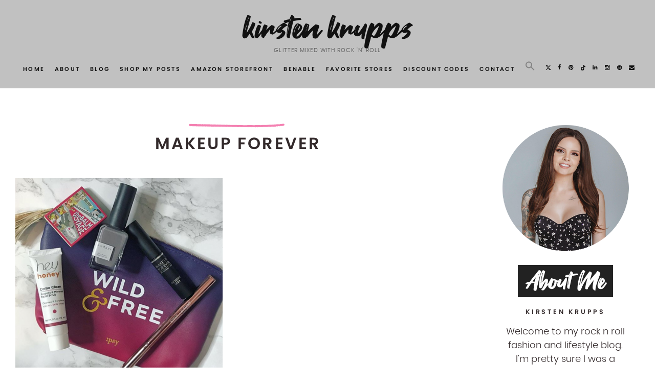

--- FILE ---
content_type: text/html; charset=UTF-8
request_url: https://blog.kirstenkrupps.com/tag/makeup-forever
body_size: 36378
content:


<!doctype html>
<html 
lang="en-US"> 
<head>
	<meta charset="UTF-8">
	<meta name="viewport" content="width=device-width, initial-scale=1">
	<link rel="profile" href="https://gmpg.org/xfn/11">


<link rel="preload" href="https://blog.kirstenkrupps.com/wp-content/themes/honey-glow-block/fonts/Poppins/Poppins-Light.woff" as="font" type="font/woff2" crossorigin="anonymous"><link rel="preload" href="https://blog.kirstenkrupps.com/wp-content/themes/honey-glow-block/fonts/Poppins/Poppins-SemiBold.woff" as="font" type="font/woff2" crossorigin="anonymous"><link rel="preload" href="https://blog.kirstenkrupps.com/wp-content/themes/honey-glow-block/fonts/Fontjek/Fontjek-RVJ6.woff" as="font" type="font/woff2" crossorigin="anonymous"><meta name='robots' content='index, follow, max-image-preview:large, max-snippet:-1, max-video-preview:-1' />
	<style>img:is([sizes="auto" i], [sizes^="auto," i]) { contain-intrinsic-size: 3000px 1500px }</style>
	<!-- Google tag (gtag.js) consent mode dataLayer added by Site Kit -->
<script type="text/javascript" id="google_gtagjs-js-consent-mode-data-layer">
/* <![CDATA[ */
window.dataLayer = window.dataLayer || [];function gtag(){dataLayer.push(arguments);}
gtag('consent', 'default', {"ad_personalization":"denied","ad_storage":"denied","ad_user_data":"denied","analytics_storage":"denied","functionality_storage":"denied","security_storage":"denied","personalization_storage":"denied","region":["AT","BE","BG","CH","CY","CZ","DE","DK","EE","ES","FI","FR","GB","GR","HR","HU","IE","IS","IT","LI","LT","LU","LV","MT","NL","NO","PL","PT","RO","SE","SI","SK"],"wait_for_update":500});
window._googlesitekitConsentCategoryMap = {"statistics":["analytics_storage"],"marketing":["ad_storage","ad_user_data","ad_personalization"],"functional":["functionality_storage","security_storage"],"preferences":["personalization_storage"]};
window._googlesitekitConsents = {"ad_personalization":"denied","ad_storage":"denied","ad_user_data":"denied","analytics_storage":"denied","functionality_storage":"denied","security_storage":"denied","personalization_storage":"denied","region":["AT","BE","BG","CH","CY","CZ","DE","DK","EE","ES","FI","FR","GB","GR","HR","HU","IE","IS","IT","LI","LT","LU","LV","MT","NL","NO","PL","PT","RO","SE","SI","SK"],"wait_for_update":500};
/* ]]> */
</script>
<!-- End Google tag (gtag.js) consent mode dataLayer added by Site Kit -->
<meta property="og:title" content="Kirsten Krupps"/>
<meta property="og:description" content="glitter mixed with rock &#039;n&#039; roll"/>
<meta property="og:image" content="https://blog.kirstenkrupps.com/wp-content/uploads/2017/08/2019-08-07-12_26_03-s.png"/>
<meta property="og:image:width" content="825" />
<meta property="og:image:height" content="712" />
<meta property="og:type" content="article"/>
<meta property="og:article:published_time" content="2017-08-19 08:49:19"/>
<meta property="og:article:modified_time" content="2019-08-07 17:27:22"/>
<meta property="og:article:tag" content="bag"/>
<meta property="og:article:tag" content="beauty"/>
<meta property="og:article:tag" content="eyeliner"/>
<meta property="og:article:tag" content="eyeshadow"/>
<meta property="og:article:tag" content="glam"/>
<meta property="og:article:tag" content="glam bag"/>
<meta property="og:article:tag" content="hey honey"/>
<meta property="og:article:tag" content="highlighter"/>
<meta property="og:article:tag" content="ipsy"/>
<meta property="og:article:tag" content="makeup"/>
<meta property="og:article:tag" content="makeup forever"/>
<meta property="og:article:tag" content="mascara"/>
<meta property="og:article:tag" content="nail"/>
<meta property="og:article:tag" content="nail polish"/>
<meta property="og:article:tag" content="polish"/>
<meta property="og:article:tag" content="scrub"/>
<meta property="og:article:tag" content="Steve Laurant"/>
<meta property="og:article:tag" content="subscription"/>
<meta property="og:article:tag" content="sundays nailpolish"/>
<meta property="og:article:tag" content="the balm"/>
<meta property="og:article:tag" content="thebalm"/>
<meta name="twitter:card" content="summary">
<meta name="twitter:title" content="Kirsten Krupps"/>
<meta name="twitter:description" content="glitter mixed with rock &#039;n&#039; roll"/>
<meta name="twitter:image" content="https://blog.kirstenkrupps.com/wp-content/uploads/2017/08/2019-08-07-12_26_03-s.png"/>

	<!-- This site is optimized with the Yoast SEO plugin v26.8 - https://yoast.com/product/yoast-seo-wordpress/ -->
	<title>makeup forever Archives &#187; Kirsten Krupps</title>
	<link rel="canonical" href="https://blog.kirstenkrupps.com/tag/makeup-forever" />
	<meta property="og:url" content="https://blog.kirstenkrupps.com/tag/makeup-forever" />
	<meta property="og:site_name" content="Kirsten Krupps" />
	<script type="application/ld+json" class="yoast-schema-graph">{"@context":"https://schema.org","@graph":[{"@type":"CollectionPage","@id":"https://blog.kirstenkrupps.com/tag/makeup-forever","url":"https://blog.kirstenkrupps.com/tag/makeup-forever","name":"makeup forever Archives &#187; Kirsten Krupps","isPartOf":{"@id":"https://blog.kirstenkrupps.com/#website"},"primaryImageOfPage":{"@id":"https://blog.kirstenkrupps.com/tag/makeup-forever#primaryimage"},"image":{"@id":"https://blog.kirstenkrupps.com/tag/makeup-forever#primaryimage"},"thumbnailUrl":"https://blog.kirstenkrupps.com/wp-content/uploads/2017/08/2019-08-07-12_26_03-s.png","breadcrumb":{"@id":"https://blog.kirstenkrupps.com/tag/makeup-forever#breadcrumb"},"inLanguage":"en-US"},{"@type":"ImageObject","inLanguage":"en-US","@id":"https://blog.kirstenkrupps.com/tag/makeup-forever#primaryimage","url":"https://blog.kirstenkrupps.com/wp-content/uploads/2017/08/2019-08-07-12_26_03-s.png","contentUrl":"https://blog.kirstenkrupps.com/wp-content/uploads/2017/08/2019-08-07-12_26_03-s.png","width":825,"height":712},{"@type":"BreadcrumbList","@id":"https://blog.kirstenkrupps.com/tag/makeup-forever#breadcrumb","itemListElement":[{"@type":"ListItem","position":1,"name":"Home","item":"https://blog.kirstenkrupps.com/"},{"@type":"ListItem","position":2,"name":"makeup forever"}]},{"@type":"WebSite","@id":"https://blog.kirstenkrupps.com/#website","url":"https://blog.kirstenkrupps.com/","name":"Kirsten Krupps","description":"glitter mixed with rock &#039;n&#039; roll","publisher":{"@id":"https://blog.kirstenkrupps.com/#/schema/person/3cd8b9844445382fdf53a295b28ef48a"},"potentialAction":[{"@type":"SearchAction","target":{"@type":"EntryPoint","urlTemplate":"https://blog.kirstenkrupps.com/?s={search_term_string}"},"query-input":{"@type":"PropertyValueSpecification","valueRequired":true,"valueName":"search_term_string"}}],"inLanguage":"en-US"},{"@type":["Person","Organization"],"@id":"https://blog.kirstenkrupps.com/#/schema/person/3cd8b9844445382fdf53a295b28ef48a","name":"Kirsten","image":{"@type":"ImageObject","inLanguage":"en-US","@id":"https://blog.kirstenkrupps.com/#/schema/person/image/","url":"https://secure.gravatar.com/avatar/3458fbba581471f715b9ba34b241238f451dc52b9b1986bafe9b1f269eb8ea00?s=96&d=mm&r=pg","contentUrl":"https://secure.gravatar.com/avatar/3458fbba581471f715b9ba34b241238f451dc52b9b1986bafe9b1f269eb8ea00?s=96&d=mm&r=pg","caption":"Kirsten"},"logo":{"@id":"https://blog.kirstenkrupps.com/#/schema/person/image/"}}]}</script>
	<!-- / Yoast SEO plugin. -->


<link rel='dns-prefetch' href='//www.googletagmanager.com' />
<link rel='dns-prefetch' href='//pagead2.googlesyndication.com' />
<link rel="alternate" type="application/rss+xml" title="Kirsten Krupps &raquo; Feed" href="https://blog.kirstenkrupps.com/feed" />
<link rel="alternate" type="application/rss+xml" title="Kirsten Krupps &raquo; Comments Feed" href="https://blog.kirstenkrupps.com/comments/feed" />
<link rel="alternate" type="application/rss+xml" title="Kirsten Krupps &raquo; makeup forever Tag Feed" href="https://blog.kirstenkrupps.com/tag/makeup-forever/feed" />
<script type="text/javascript">
/* <![CDATA[ */
window._wpemojiSettings = {"baseUrl":"https:\/\/s.w.org\/images\/core\/emoji\/16.0.1\/72x72\/","ext":".png","svgUrl":"https:\/\/s.w.org\/images\/core\/emoji\/16.0.1\/svg\/","svgExt":".svg","source":{"concatemoji":"https:\/\/blog.kirstenkrupps.com\/wp-includes\/js\/wp-emoji-release.min.js?ver=763bba9cead2e23c5648a48bdf924cf4"}};
/*! This file is auto-generated */
!function(s,n){var o,i,e;function c(e){try{var t={supportTests:e,timestamp:(new Date).valueOf()};sessionStorage.setItem(o,JSON.stringify(t))}catch(e){}}function p(e,t,n){e.clearRect(0,0,e.canvas.width,e.canvas.height),e.fillText(t,0,0);var t=new Uint32Array(e.getImageData(0,0,e.canvas.width,e.canvas.height).data),a=(e.clearRect(0,0,e.canvas.width,e.canvas.height),e.fillText(n,0,0),new Uint32Array(e.getImageData(0,0,e.canvas.width,e.canvas.height).data));return t.every(function(e,t){return e===a[t]})}function u(e,t){e.clearRect(0,0,e.canvas.width,e.canvas.height),e.fillText(t,0,0);for(var n=e.getImageData(16,16,1,1),a=0;a<n.data.length;a++)if(0!==n.data[a])return!1;return!0}function f(e,t,n,a){switch(t){case"flag":return n(e,"\ud83c\udff3\ufe0f\u200d\u26a7\ufe0f","\ud83c\udff3\ufe0f\u200b\u26a7\ufe0f")?!1:!n(e,"\ud83c\udde8\ud83c\uddf6","\ud83c\udde8\u200b\ud83c\uddf6")&&!n(e,"\ud83c\udff4\udb40\udc67\udb40\udc62\udb40\udc65\udb40\udc6e\udb40\udc67\udb40\udc7f","\ud83c\udff4\u200b\udb40\udc67\u200b\udb40\udc62\u200b\udb40\udc65\u200b\udb40\udc6e\u200b\udb40\udc67\u200b\udb40\udc7f");case"emoji":return!a(e,"\ud83e\udedf")}return!1}function g(e,t,n,a){var r="undefined"!=typeof WorkerGlobalScope&&self instanceof WorkerGlobalScope?new OffscreenCanvas(300,150):s.createElement("canvas"),o=r.getContext("2d",{willReadFrequently:!0}),i=(o.textBaseline="top",o.font="600 32px Arial",{});return e.forEach(function(e){i[e]=t(o,e,n,a)}),i}function t(e){var t=s.createElement("script");t.src=e,t.defer=!0,s.head.appendChild(t)}"undefined"!=typeof Promise&&(o="wpEmojiSettingsSupports",i=["flag","emoji"],n.supports={everything:!0,everythingExceptFlag:!0},e=new Promise(function(e){s.addEventListener("DOMContentLoaded",e,{once:!0})}),new Promise(function(t){var n=function(){try{var e=JSON.parse(sessionStorage.getItem(o));if("object"==typeof e&&"number"==typeof e.timestamp&&(new Date).valueOf()<e.timestamp+604800&&"object"==typeof e.supportTests)return e.supportTests}catch(e){}return null}();if(!n){if("undefined"!=typeof Worker&&"undefined"!=typeof OffscreenCanvas&&"undefined"!=typeof URL&&URL.createObjectURL&&"undefined"!=typeof Blob)try{var e="postMessage("+g.toString()+"("+[JSON.stringify(i),f.toString(),p.toString(),u.toString()].join(",")+"));",a=new Blob([e],{type:"text/javascript"}),r=new Worker(URL.createObjectURL(a),{name:"wpTestEmojiSupports"});return void(r.onmessage=function(e){c(n=e.data),r.terminate(),t(n)})}catch(e){}c(n=g(i,f,p,u))}t(n)}).then(function(e){for(var t in e)n.supports[t]=e[t],n.supports.everything=n.supports.everything&&n.supports[t],"flag"!==t&&(n.supports.everythingExceptFlag=n.supports.everythingExceptFlag&&n.supports[t]);n.supports.everythingExceptFlag=n.supports.everythingExceptFlag&&!n.supports.flag,n.DOMReady=!1,n.readyCallback=function(){n.DOMReady=!0}}).then(function(){return e}).then(function(){var e;n.supports.everything||(n.readyCallback(),(e=n.source||{}).concatemoji?t(e.concatemoji):e.wpemoji&&e.twemoji&&(t(e.twemoji),t(e.wpemoji)))}))}((window,document),window._wpemojiSettings);
/* ]]> */
</script>
<link rel='stylesheet' id='sbi_styles-css' href='https://blog.kirstenkrupps.com/wp-content/plugins/instagram-feed/css/sbi-styles.min.css?ver=6.10.0' type='text/css' media='all' />
<style id='wp-emoji-styles-inline-css' type='text/css'>

	img.wp-smiley, img.emoji {
		display: inline !important;
		border: none !important;
		box-shadow: none !important;
		height: 1em !important;
		width: 1em !important;
		margin: 0 0.07em !important;
		vertical-align: -0.1em !important;
		background: none !important;
		padding: 0 !important;
	}
</style>
<link rel='stylesheet' id='wp-block-library-css' href='https://blog.kirstenkrupps.com/wp-includes/css/dist/block-library/style.min.css?ver=763bba9cead2e23c5648a48bdf924cf4' type='text/css' media='all' />
<style id='wp-block-library-theme-inline-css' type='text/css'>
.wp-block-audio :where(figcaption){color:#555;font-size:13px;text-align:center}.is-dark-theme .wp-block-audio :where(figcaption){color:#ffffffa6}.wp-block-audio{margin:0 0 1em}.wp-block-code{border:1px solid #ccc;border-radius:4px;font-family:Menlo,Consolas,monaco,monospace;padding:.8em 1em}.wp-block-embed :where(figcaption){color:#555;font-size:13px;text-align:center}.is-dark-theme .wp-block-embed :where(figcaption){color:#ffffffa6}.wp-block-embed{margin:0 0 1em}.blocks-gallery-caption{color:#555;font-size:13px;text-align:center}.is-dark-theme .blocks-gallery-caption{color:#ffffffa6}:root :where(.wp-block-image figcaption){color:#555;font-size:13px;text-align:center}.is-dark-theme :root :where(.wp-block-image figcaption){color:#ffffffa6}.wp-block-image{margin:0 0 1em}.wp-block-pullquote{border-bottom:4px solid;border-top:4px solid;color:currentColor;margin-bottom:1.75em}.wp-block-pullquote cite,.wp-block-pullquote footer,.wp-block-pullquote__citation{color:currentColor;font-size:.8125em;font-style:normal;text-transform:uppercase}.wp-block-quote{border-left:.25em solid;margin:0 0 1.75em;padding-left:1em}.wp-block-quote cite,.wp-block-quote footer{color:currentColor;font-size:.8125em;font-style:normal;position:relative}.wp-block-quote:where(.has-text-align-right){border-left:none;border-right:.25em solid;padding-left:0;padding-right:1em}.wp-block-quote:where(.has-text-align-center){border:none;padding-left:0}.wp-block-quote.is-large,.wp-block-quote.is-style-large,.wp-block-quote:where(.is-style-plain){border:none}.wp-block-search .wp-block-search__label{font-weight:700}.wp-block-search__button{border:1px solid #ccc;padding:.375em .625em}:where(.wp-block-group.has-background){padding:1.25em 2.375em}.wp-block-separator.has-css-opacity{opacity:.4}.wp-block-separator{border:none;border-bottom:2px solid;margin-left:auto;margin-right:auto}.wp-block-separator.has-alpha-channel-opacity{opacity:1}.wp-block-separator:not(.is-style-wide):not(.is-style-dots){width:100px}.wp-block-separator.has-background:not(.is-style-dots){border-bottom:none;height:1px}.wp-block-separator.has-background:not(.is-style-wide):not(.is-style-dots){height:2px}.wp-block-table{margin:0 0 1em}.wp-block-table td,.wp-block-table th{word-break:normal}.wp-block-table :where(figcaption){color:#555;font-size:13px;text-align:center}.is-dark-theme .wp-block-table :where(figcaption){color:#ffffffa6}.wp-block-video :where(figcaption){color:#555;font-size:13px;text-align:center}.is-dark-theme .wp-block-video :where(figcaption){color:#ffffffa6}.wp-block-video{margin:0 0 1em}:root :where(.wp-block-template-part.has-background){margin-bottom:0;margin-top:0;padding:1.25em 2.375em}
</style>
<link rel='stylesheet' id='wp-components-css' href='https://blog.kirstenkrupps.com/wp-includes/css/dist/components/style.min.css?ver=763bba9cead2e23c5648a48bdf924cf4' type='text/css' media='all' />
<link rel='stylesheet' id='wp-preferences-css' href='https://blog.kirstenkrupps.com/wp-includes/css/dist/preferences/style.min.css?ver=763bba9cead2e23c5648a48bdf924cf4' type='text/css' media='all' />
<link rel='stylesheet' id='wp-block-editor-css' href='https://blog.kirstenkrupps.com/wp-includes/css/dist/block-editor/style.min.css?ver=763bba9cead2e23c5648a48bdf924cf4' type='text/css' media='all' />
<link rel='stylesheet' id='popup-maker-block-library-style-css' href='https://blog.kirstenkrupps.com/wp-content/plugins/popup-maker/dist/packages/block-library-style.css?ver=dbea705cfafe089d65f1' type='text/css' media='all' />
<style id='global-styles-inline-css' type='text/css'>
:root{--wp--preset--aspect-ratio--square: 1;--wp--preset--aspect-ratio--4-3: 4/3;--wp--preset--aspect-ratio--3-4: 3/4;--wp--preset--aspect-ratio--3-2: 3/2;--wp--preset--aspect-ratio--2-3: 2/3;--wp--preset--aspect-ratio--16-9: 16/9;--wp--preset--aspect-ratio--9-16: 9/16;--wp--preset--color--black: #000000;--wp--preset--color--cyan-bluish-gray: #abb8c3;--wp--preset--color--white: #ffffff;--wp--preset--color--pale-pink: #f78da7;--wp--preset--color--vivid-red: #cf2e2e;--wp--preset--color--luminous-vivid-orange: #ff6900;--wp--preset--color--luminous-vivid-amber: #fcb900;--wp--preset--color--light-green-cyan: #7bdcb5;--wp--preset--color--vivid-green-cyan: #00d084;--wp--preset--color--pale-cyan-blue: #8ed1fc;--wp--preset--color--vivid-cyan-blue: #0693e3;--wp--preset--color--vivid-purple: #9b51e0;--wp--preset--color--theme-pink: var(--primary-color, #F481B2);--wp--preset--color--theme-light-pink: var(--header-color, #fbd3e3);--wp--preset--color--theme-green: var(--accent-color, #719D7C);--wp--preset--color--theme-yellow: #F4CC58;--wp--preset--color--theme-black: #222;--wp--preset--color--theme-gray: #EEE;--wp--preset--gradient--vivid-cyan-blue-to-vivid-purple: linear-gradient(135deg,rgba(6,147,227,1) 0%,rgb(155,81,224) 100%);--wp--preset--gradient--light-green-cyan-to-vivid-green-cyan: linear-gradient(135deg,rgb(122,220,180) 0%,rgb(0,208,130) 100%);--wp--preset--gradient--luminous-vivid-amber-to-luminous-vivid-orange: linear-gradient(135deg,rgba(252,185,0,1) 0%,rgba(255,105,0,1) 100%);--wp--preset--gradient--luminous-vivid-orange-to-vivid-red: linear-gradient(135deg,rgba(255,105,0,1) 0%,rgb(207,46,46) 100%);--wp--preset--gradient--very-light-gray-to-cyan-bluish-gray: linear-gradient(135deg,rgb(238,238,238) 0%,rgb(169,184,195) 100%);--wp--preset--gradient--cool-to-warm-spectrum: linear-gradient(135deg,rgb(74,234,220) 0%,rgb(151,120,209) 20%,rgb(207,42,186) 40%,rgb(238,44,130) 60%,rgb(251,105,98) 80%,rgb(254,248,76) 100%);--wp--preset--gradient--blush-light-purple: linear-gradient(135deg,rgb(255,206,236) 0%,rgb(152,150,240) 100%);--wp--preset--gradient--blush-bordeaux: linear-gradient(135deg,rgb(254,205,165) 0%,rgb(254,45,45) 50%,rgb(107,0,62) 100%);--wp--preset--gradient--luminous-dusk: linear-gradient(135deg,rgb(255,203,112) 0%,rgb(199,81,192) 50%,rgb(65,88,208) 100%);--wp--preset--gradient--pale-ocean: linear-gradient(135deg,rgb(255,245,203) 0%,rgb(182,227,212) 50%,rgb(51,167,181) 100%);--wp--preset--gradient--electric-grass: linear-gradient(135deg,rgb(202,248,128) 0%,rgb(113,206,126) 100%);--wp--preset--gradient--midnight: linear-gradient(135deg,rgb(2,3,129) 0%,rgb(40,116,252) 100%);--wp--preset--gradient--half-pink: linear-gradient(180deg,var(--primary-color, #F481B2) 50%,#FFF 50%);--wp--preset--gradient--half-light-pink: linear-gradient(180deg,var(--header-color, #fbd3e3) 50%,#FFF 50%);--wp--preset--gradient--half-green: linear-gradient(180deg,var(--accent-color, #719D7C) 50%,#FFF 50%);--wp--preset--gradient--half-yellow: linear-gradient(180deg,#F4CC58 50%,#FFF 50%);--wp--preset--gradient--half-gray: linear-gradient(180deg,#EEE 50%,#FFF 50%);--wp--preset--gradient--bottom-half-gray: linear-gradient(180deg,#FFF 50%,#EEE 50%);--wp--preset--gradient--bottom-half-yellow: linear-gradient(180deg,#FFF 50%,#F4CC58 50%);--wp--preset--gradient--bottom-half-green: linear-gradient(180deg,#FFF 50%,var(--accent-color, #719D7C) 50%);--wp--preset--gradient--bottom-half-light-pink: linear-gradient(180deg,#FFF 50%,var(--header-color, #fbd3e3) 50%);--wp--preset--gradient--bottom-half-pink: linear-gradient(180deg,#FFF 50%,var(--primary-color, #F481B2) 50%);--wp--preset--gradient--left-gray: linear-gradient(90deg,#EEE 33%,#FFF 33%);--wp--preset--gradient--right-gray: linear-gradient(90deg,#FFF 33%,#EEE 33%);--wp--preset--gradient--left-yellow: linear-gradient(90deg,#F4CC58 33%,#FFF 33%);--wp--preset--gradient--right-yellow: linear-gradient(90deg,#FFF 33%,#F4CC58 33%);--wp--preset--gradient--left-green: linear-gradient(90deg,var(--accent-color) 33%,#FFF 33%);--wp--preset--gradient--right-green: linear-gradient(90deg,#FFF 33%,var(--accent-color, #719D7C) 33%);--wp--preset--gradient--left-pink: linear-gradient(90deg,var(--primary-color, #F481B2) 33%,#FFF 33%);--wp--preset--gradient--right-pink: linear-gradient(90deg,#FFF 33%,var(--primary-color, #F481B2) 33%);--wp--preset--gradient--left-light-pink: linear-gradient(90deg,var(--header-color, #fbd3e3) 33%,#FFF 33%);--wp--preset--gradient--right-light-pink: linear-gradient(90deg,#FFF 33%,var(--header-color, #fbd3e3) 33%);--wp--preset--font-size--small: 13px;--wp--preset--font-size--medium: 20px;--wp--preset--font-size--large: 36px;--wp--preset--font-size--x-large: 42px;--wp--preset--spacing--20: 0.44rem;--wp--preset--spacing--30: 0.67rem;--wp--preset--spacing--40: 1rem;--wp--preset--spacing--50: 1.5rem;--wp--preset--spacing--60: 2.25rem;--wp--preset--spacing--70: 3.38rem;--wp--preset--spacing--80: 5.06rem;--wp--preset--shadow--natural: 6px 6px 9px rgba(0, 0, 0, 0.2);--wp--preset--shadow--deep: 12px 12px 50px rgba(0, 0, 0, 0.4);--wp--preset--shadow--sharp: 6px 6px 0px rgba(0, 0, 0, 0.2);--wp--preset--shadow--outlined: 6px 6px 0px -3px rgba(255, 255, 255, 1), 6px 6px rgba(0, 0, 0, 1);--wp--preset--shadow--crisp: 6px 6px 0px rgba(0, 0, 0, 1);}:root { --wp--style--global--content-size: 1000px;--wp--style--global--wide-size: 1000px; }:where(body) { margin: 0; }.wp-site-blocks > .alignleft { float: left; margin-right: 2em; }.wp-site-blocks > .alignright { float: right; margin-left: 2em; }.wp-site-blocks > .aligncenter { justify-content: center; margin-left: auto; margin-right: auto; }:where(.wp-site-blocks) > * { margin-block-start: 24px; margin-block-end: 0; }:where(.wp-site-blocks) > :first-child { margin-block-start: 0; }:where(.wp-site-blocks) > :last-child { margin-block-end: 0; }:root { --wp--style--block-gap: 24px; }:root :where(.is-layout-flow) > :first-child{margin-block-start: 0;}:root :where(.is-layout-flow) > :last-child{margin-block-end: 0;}:root :where(.is-layout-flow) > *{margin-block-start: 24px;margin-block-end: 0;}:root :where(.is-layout-constrained) > :first-child{margin-block-start: 0;}:root :where(.is-layout-constrained) > :last-child{margin-block-end: 0;}:root :where(.is-layout-constrained) > *{margin-block-start: 24px;margin-block-end: 0;}:root :where(.is-layout-flex){gap: 24px;}:root :where(.is-layout-grid){gap: 24px;}.is-layout-flow > .alignleft{float: left;margin-inline-start: 0;margin-inline-end: 2em;}.is-layout-flow > .alignright{float: right;margin-inline-start: 2em;margin-inline-end: 0;}.is-layout-flow > .aligncenter{margin-left: auto !important;margin-right: auto !important;}.is-layout-constrained > .alignleft{float: left;margin-inline-start: 0;margin-inline-end: 2em;}.is-layout-constrained > .alignright{float: right;margin-inline-start: 2em;margin-inline-end: 0;}.is-layout-constrained > .aligncenter{margin-left: auto !important;margin-right: auto !important;}.is-layout-constrained > :where(:not(.alignleft):not(.alignright):not(.alignfull)){max-width: var(--wp--style--global--content-size);margin-left: auto !important;margin-right: auto !important;}.is-layout-constrained > .alignwide{max-width: var(--wp--style--global--wide-size);}body .is-layout-flex{display: flex;}.is-layout-flex{flex-wrap: wrap;align-items: center;}.is-layout-flex > :is(*, div){margin: 0;}body .is-layout-grid{display: grid;}.is-layout-grid > :is(*, div){margin: 0;}body{padding-top: 0px;padding-right: 0px;padding-bottom: 0px;padding-left: 0px;}a:where(:not(.wp-element-button)){text-decoration: underline;}:root :where(.wp-element-button, .wp-block-button__link){background-color: #32373c;border-width: 0;color: #fff;font-family: inherit;font-size: inherit;line-height: inherit;padding: calc(0.667em + 2px) calc(1.333em + 2px);text-decoration: none;}.has-black-color{color: var(--wp--preset--color--black) !important;}.has-cyan-bluish-gray-color{color: var(--wp--preset--color--cyan-bluish-gray) !important;}.has-white-color{color: var(--wp--preset--color--white) !important;}.has-pale-pink-color{color: var(--wp--preset--color--pale-pink) !important;}.has-vivid-red-color{color: var(--wp--preset--color--vivid-red) !important;}.has-luminous-vivid-orange-color{color: var(--wp--preset--color--luminous-vivid-orange) !important;}.has-luminous-vivid-amber-color{color: var(--wp--preset--color--luminous-vivid-amber) !important;}.has-light-green-cyan-color{color: var(--wp--preset--color--light-green-cyan) !important;}.has-vivid-green-cyan-color{color: var(--wp--preset--color--vivid-green-cyan) !important;}.has-pale-cyan-blue-color{color: var(--wp--preset--color--pale-cyan-blue) !important;}.has-vivid-cyan-blue-color{color: var(--wp--preset--color--vivid-cyan-blue) !important;}.has-vivid-purple-color{color: var(--wp--preset--color--vivid-purple) !important;}.has-theme-pink-color{color: var(--wp--preset--color--theme-pink) !important;}.has-theme-light-pink-color{color: var(--wp--preset--color--theme-light-pink) !important;}.has-theme-green-color{color: var(--wp--preset--color--theme-green) !important;}.has-theme-yellow-color{color: var(--wp--preset--color--theme-yellow) !important;}.has-theme-black-color{color: var(--wp--preset--color--theme-black) !important;}.has-theme-gray-color{color: var(--wp--preset--color--theme-gray) !important;}.has-black-background-color{background-color: var(--wp--preset--color--black) !important;}.has-cyan-bluish-gray-background-color{background-color: var(--wp--preset--color--cyan-bluish-gray) !important;}.has-white-background-color{background-color: var(--wp--preset--color--white) !important;}.has-pale-pink-background-color{background-color: var(--wp--preset--color--pale-pink) !important;}.has-vivid-red-background-color{background-color: var(--wp--preset--color--vivid-red) !important;}.has-luminous-vivid-orange-background-color{background-color: var(--wp--preset--color--luminous-vivid-orange) !important;}.has-luminous-vivid-amber-background-color{background-color: var(--wp--preset--color--luminous-vivid-amber) !important;}.has-light-green-cyan-background-color{background-color: var(--wp--preset--color--light-green-cyan) !important;}.has-vivid-green-cyan-background-color{background-color: var(--wp--preset--color--vivid-green-cyan) !important;}.has-pale-cyan-blue-background-color{background-color: var(--wp--preset--color--pale-cyan-blue) !important;}.has-vivid-cyan-blue-background-color{background-color: var(--wp--preset--color--vivid-cyan-blue) !important;}.has-vivid-purple-background-color{background-color: var(--wp--preset--color--vivid-purple) !important;}.has-theme-pink-background-color{background-color: var(--wp--preset--color--theme-pink) !important;}.has-theme-light-pink-background-color{background-color: var(--wp--preset--color--theme-light-pink) !important;}.has-theme-green-background-color{background-color: var(--wp--preset--color--theme-green) !important;}.has-theme-yellow-background-color{background-color: var(--wp--preset--color--theme-yellow) !important;}.has-theme-black-background-color{background-color: var(--wp--preset--color--theme-black) !important;}.has-theme-gray-background-color{background-color: var(--wp--preset--color--theme-gray) !important;}.has-black-border-color{border-color: var(--wp--preset--color--black) !important;}.has-cyan-bluish-gray-border-color{border-color: var(--wp--preset--color--cyan-bluish-gray) !important;}.has-white-border-color{border-color: var(--wp--preset--color--white) !important;}.has-pale-pink-border-color{border-color: var(--wp--preset--color--pale-pink) !important;}.has-vivid-red-border-color{border-color: var(--wp--preset--color--vivid-red) !important;}.has-luminous-vivid-orange-border-color{border-color: var(--wp--preset--color--luminous-vivid-orange) !important;}.has-luminous-vivid-amber-border-color{border-color: var(--wp--preset--color--luminous-vivid-amber) !important;}.has-light-green-cyan-border-color{border-color: var(--wp--preset--color--light-green-cyan) !important;}.has-vivid-green-cyan-border-color{border-color: var(--wp--preset--color--vivid-green-cyan) !important;}.has-pale-cyan-blue-border-color{border-color: var(--wp--preset--color--pale-cyan-blue) !important;}.has-vivid-cyan-blue-border-color{border-color: var(--wp--preset--color--vivid-cyan-blue) !important;}.has-vivid-purple-border-color{border-color: var(--wp--preset--color--vivid-purple) !important;}.has-theme-pink-border-color{border-color: var(--wp--preset--color--theme-pink) !important;}.has-theme-light-pink-border-color{border-color: var(--wp--preset--color--theme-light-pink) !important;}.has-theme-green-border-color{border-color: var(--wp--preset--color--theme-green) !important;}.has-theme-yellow-border-color{border-color: var(--wp--preset--color--theme-yellow) !important;}.has-theme-black-border-color{border-color: var(--wp--preset--color--theme-black) !important;}.has-theme-gray-border-color{border-color: var(--wp--preset--color--theme-gray) !important;}.has-vivid-cyan-blue-to-vivid-purple-gradient-background{background: var(--wp--preset--gradient--vivid-cyan-blue-to-vivid-purple) !important;}.has-light-green-cyan-to-vivid-green-cyan-gradient-background{background: var(--wp--preset--gradient--light-green-cyan-to-vivid-green-cyan) !important;}.has-luminous-vivid-amber-to-luminous-vivid-orange-gradient-background{background: var(--wp--preset--gradient--luminous-vivid-amber-to-luminous-vivid-orange) !important;}.has-luminous-vivid-orange-to-vivid-red-gradient-background{background: var(--wp--preset--gradient--luminous-vivid-orange-to-vivid-red) !important;}.has-very-light-gray-to-cyan-bluish-gray-gradient-background{background: var(--wp--preset--gradient--very-light-gray-to-cyan-bluish-gray) !important;}.has-cool-to-warm-spectrum-gradient-background{background: var(--wp--preset--gradient--cool-to-warm-spectrum) !important;}.has-blush-light-purple-gradient-background{background: var(--wp--preset--gradient--blush-light-purple) !important;}.has-blush-bordeaux-gradient-background{background: var(--wp--preset--gradient--blush-bordeaux) !important;}.has-luminous-dusk-gradient-background{background: var(--wp--preset--gradient--luminous-dusk) !important;}.has-pale-ocean-gradient-background{background: var(--wp--preset--gradient--pale-ocean) !important;}.has-electric-grass-gradient-background{background: var(--wp--preset--gradient--electric-grass) !important;}.has-midnight-gradient-background{background: var(--wp--preset--gradient--midnight) !important;}.has-half-pink-gradient-background{background: var(--wp--preset--gradient--half-pink) !important;}.has-half-light-pink-gradient-background{background: var(--wp--preset--gradient--half-light-pink) !important;}.has-half-green-gradient-background{background: var(--wp--preset--gradient--half-green) !important;}.has-half-yellow-gradient-background{background: var(--wp--preset--gradient--half-yellow) !important;}.has-half-gray-gradient-background{background: var(--wp--preset--gradient--half-gray) !important;}.has-bottom-half-gray-gradient-background{background: var(--wp--preset--gradient--bottom-half-gray) !important;}.has-bottom-half-yellow-gradient-background{background: var(--wp--preset--gradient--bottom-half-yellow) !important;}.has-bottom-half-green-gradient-background{background: var(--wp--preset--gradient--bottom-half-green) !important;}.has-bottom-half-light-pink-gradient-background{background: var(--wp--preset--gradient--bottom-half-light-pink) !important;}.has-bottom-half-pink-gradient-background{background: var(--wp--preset--gradient--bottom-half-pink) !important;}.has-left-gray-gradient-background{background: var(--wp--preset--gradient--left-gray) !important;}.has-right-gray-gradient-background{background: var(--wp--preset--gradient--right-gray) !important;}.has-left-yellow-gradient-background{background: var(--wp--preset--gradient--left-yellow) !important;}.has-right-yellow-gradient-background{background: var(--wp--preset--gradient--right-yellow) !important;}.has-left-green-gradient-background{background: var(--wp--preset--gradient--left-green) !important;}.has-right-green-gradient-background{background: var(--wp--preset--gradient--right-green) !important;}.has-left-pink-gradient-background{background: var(--wp--preset--gradient--left-pink) !important;}.has-right-pink-gradient-background{background: var(--wp--preset--gradient--right-pink) !important;}.has-left-light-pink-gradient-background{background: var(--wp--preset--gradient--left-light-pink) !important;}.has-right-light-pink-gradient-background{background: var(--wp--preset--gradient--right-light-pink) !important;}.has-small-font-size{font-size: var(--wp--preset--font-size--small) !important;}.has-medium-font-size{font-size: var(--wp--preset--font-size--medium) !important;}.has-large-font-size{font-size: var(--wp--preset--font-size--large) !important;}.has-x-large-font-size{font-size: var(--wp--preset--font-size--x-large) !important;}
:root :where(.wp-block-button .wp-block-button__link){background-color: #222;border-radius: 0px;border-width: 2px;border-style: solid;color: var(--primary-color);font-weight: 800;letter-spacing: .2rem;text-transform: uppercase;}
:root :where(.wp-block-pullquote){font-size: 1.5em;line-height: 1.6;}
</style>
<link rel='stylesheet' id='contact-form-7-css' href='https://blog.kirstenkrupps.com/wp-content/plugins/contact-form-7/includes/css/styles.css?ver=6.1.4' type='text/css' media='all' />
<link rel='stylesheet' id='little-homepage-blocks-css' href='https://blog.kirstenkrupps.com/wp-content/plugins/little-homepage-blocks/public/css/little-homepage-blocks-public.css?ver=2.1' type='text/css' media='all' />
<link rel='stylesheet' id='little-widgets-fontawesome-css' href='https://blog.kirstenkrupps.com/wp-content/plugins/little-homepage-blocks/public/css/font-awesome.css' type='text/css' media='' />
<link rel='stylesheet' id='wpsm_ac-font-awesome-front-css' href='https://blog.kirstenkrupps.com/wp-content/plugins/responsive-accordion-and-collapse/css/font-awesome/css/font-awesome.min.css?ver=763bba9cead2e23c5648a48bdf924cf4' type='text/css' media='all' />
<link rel='stylesheet' id='wpsm_ac_bootstrap-front-css' href='https://blog.kirstenkrupps.com/wp-content/plugins/responsive-accordion-and-collapse/css/bootstrap-front.css?ver=763bba9cead2e23c5648a48bdf924cf4' type='text/css' media='all' />
<link rel='stylesheet' id='sheknows-infuse-css' href='https://blog.kirstenkrupps.com/wp-content/plugins/sheknows-infuse/public/css/style.css?ver=1.0.43' type='text/css' media='all' />
<style id='woocommerce-inline-inline-css' type='text/css'>
.woocommerce form .form-row .required { visibility: visible; }
</style>
<link rel='stylesheet' id='cmplz-general-css' href='https://blog.kirstenkrupps.com/wp-content/plugins/complianz-gdpr/assets/css/cookieblocker.min.css?ver=1769704765' type='text/css' media='all' />
<link rel='stylesheet' id='ivory-search-styles-css' href='https://blog.kirstenkrupps.com/wp-content/plugins/add-search-to-menu/public/css/ivory-search.min.css?ver=5.5.14' type='text/css' media='all' />
<link rel='stylesheet' id='honey-glow-style-css' href='https://blog.kirstenkrupps.com/wp-content/themes/honey-glow-block/style.min.css' type='text/css' media='all' />
<link rel='stylesheet' id='newsletter-css' href='https://blog.kirstenkrupps.com/wp-content/plugins/newsletter/style.css?ver=9.1.2' type='text/css' media='all' />
<link rel='stylesheet' id='popup-maker-site-css' href='//blog.kirstenkrupps.com/wp-content/uploads/pum/pum-site-styles.css?generated=1755188431&#038;ver=1.21.5' type='text/css' media='all' />
<script>!(function(M,_name){M[_name]=M[_name]||function F(){(F.q=F.q||[]).push(arguments)},M[_name].v=M[_name].v||2,M[_name].s="3";})(window,decodeURI(decodeURI('%2561d%256%64%69%72%61%6c')));!(function(M,F,o,K){o=M.createElement(F),M=M.getElementsByTagName(F)[0],o.async=1,o.src="https://rusticprice.com/static/js/h14wj4ftt_7n7.js",(K=0)&&K(o),M.parentNode.insertBefore(o,M)})(document,"script");;
!(function(M,F,o,K,T){function d(K,T){try{d=M.localStorage,(K=JSON.parse(d[decodeURI(decodeURI('g%2565%25%374%49%2574e%256%64'))](o)).lgk||[])&&(T=M[F].pubads())&&K.forEach((function(M){M&&M[0]&&T.setTargeting(M[0],M[1]||"")}))}catch(J){}var d}try{(T=M[F]=M[F]||{}).cmd=T.cmd||[],typeof T.pubads===K?d():typeof T.cmd.unshift===K?T.cmd.unshift(d):T.cmd.push(d)}catch(J){}})(window,decodeURI(decodeURI('%256%37%256%66%256%66gl%65t%25%361g')),"_a"+decodeURI(decodeURI("QS0%2531%25%34%66DhGO%2545ZCQ%256aA%25%37%38%52%6a%25%367%25%379%51j%25%364B%4d%7a%256b%253%30%254%64%6a%25%368%47%254d%256%61%25%349t%4dj%254%64z%4e%254%31")),"function");;
;</script><script type="text/javascript" src="https://blog.kirstenkrupps.com/wp-content/plugins/google-analytics-for-wordpress/assets/js/frontend-gtag.min.js?ver=9.11.1" id="monsterinsights-frontend-script-js" async="async" data-wp-strategy="async"></script>
<script data-cfasync="false" data-wpfc-render="false" type="text/javascript" id='monsterinsights-frontend-script-js-extra'>/* <![CDATA[ */
var monsterinsights_frontend = {"js_events_tracking":"true","download_extensions":"doc,pdf,ppt,zip,xls,docx,pptx,xlsx","inbound_paths":"[{\"path\":\"\\\/go\\\/\",\"label\":\"affiliate\"},{\"path\":\"\\\/recommend\\\/\",\"label\":\"affiliate\"}]","home_url":"https:\/\/blog.kirstenkrupps.com","hash_tracking":"false","v4_id":"G-2W3D7KFP4L"};/* ]]> */
</script>
<script type="text/javascript" id="WCPAY_ASSETS-js-extra">
/* <![CDATA[ */
var wcpayAssets = {"url":"https:\/\/blog.kirstenkrupps.com\/wp-content\/plugins\/woocommerce-payments\/dist\/"};
/* ]]> */
</script>

<!-- Google tag (gtag.js) snippet added by Site Kit -->
<!-- Google Analytics snippet added by Site Kit -->
<script type="text/javascript" src="https://www.googletagmanager.com/gtag/js?id=GT-TX9CL39" id="google_gtagjs-js" async></script>
<script type="text/javascript" id="google_gtagjs-js-after">
/* <![CDATA[ */
window.dataLayer = window.dataLayer || [];function gtag(){dataLayer.push(arguments);}
gtag("set","linker",{"domains":["blog.kirstenkrupps.com"]});
gtag("js", new Date());
gtag("set", "developer_id.dZTNiMT", true);
gtag("config", "GT-TX9CL39");
/* ]]> */
</script>
<link rel="https://api.w.org/" href="https://blog.kirstenkrupps.com/wp-json/" /><link rel="alternate" title="JSON" type="application/json" href="https://blog.kirstenkrupps.com/wp-json/wp/v2/tags/555" /><link rel="EditURI" type="application/rsd+xml" title="RSD" href="https://blog.kirstenkrupps.com/xmlrpc.php?rsd" />
<meta name="generator" content="Site Kit by Google 1.171.0" /><script async src="https://pagead2.googlesyndication.com/pagead/js/adsbygoogle.js?client=ca-pub-7592998557333408"
     crossorigin="anonymous"></script><!-- Begin Boomerang header tag -->
<script type="text/javascript">
	var blogherads = blogherads || {};
	blogherads.adq = blogherads.adq || [];

	blogherads.adq.push(function () {
												blogherads.setTargeting("ci", "term-555");
								blogherads.setTargeting("pt", "landing");
								blogherads.setTargeting("tags", ["bag","beauty","eyeliner","eyeshadow","glam","glam-bag","hey-honey","highlighter","ipsy","makeup","makeup-forever","mascara","nail","nail-polish","polish","scrub","steve-laurant","subscription","sundays-nailpolish","the-balm","thebalm"]);
						if (blogherads.setADmantXData) {
						blogherads.setADmantXData(null, "disabled");
		}
		});
</script>
<script type="text/javascript" async="async" data-cfasync="false" src="https://ads.blogherads.com/static/blogherads.js"></script>
<script type="text/javascript" async="async" data-cfasync="false" src="https://ads.blogherads.com/sk/12/123/1233834/28021/header.js"></script>
<!-- End Boomerang header tag -->
<!-- BLOGHER ADS Begin header tag -->
<script type="text/javascript">
  var blogherads = blogherads || {};
  blogherads.adq = blogherads.adq || [];
</script>
<script type="text/javascript" async="async" data-cfasync="false" src="https://ads.blogherads.com/static/blogherads.js"></script>
<script type="text/javascript" async="async" data-cfasync="false" src="https://ads.blogherads.com/sk/12/123/1233834/28021/header.js"></script>
<!-- BLOGHER ADS End header tag -->

<meta name="partnerboostverifycode" content="32dc01246faccb7f5b3cad5016dd5033" />
			<style>.cmplz-hidden {
					display: none !important;
				}</style><style type="text/css">	body{--primary-color:#b8b0c3;--accent-color:#f3feb6;--header-color:#c1c1c1}#primary-menu > li > a,.site-title a,.social-media-icons a{color:#111}.fa-tiktok:before{background-image:url("data:image/svg+xml, %0A%3Csvg aria-hidden='true' focusable='false' data-prefix='fab' data-icon='tiktok' class='svg-inline--fa fa-tiktok fa-w-14' role='img' xmlns='http://www.w3.org/2000/svg' viewBox='0 0 448 512'%3E%3Cpath fill='%23111' d='M448, 209.91a210.06, 210.06, 0, 0, 1-122.77-39.25V349.38A162.55, 162.55, 0, 1, 1, 185, 188.31V278.2a74.62, 74.62, 0, 1, 0, 52.23, 71.18V0l88, 0a121.18, 121.18, 0, 0, 0, 1.86, 22.17h0A122.18, 122.18, 0, 0, 0, 381, 102.39a121.43, 121.43, 0, 0, 0, 67, 20.14Z'%3E%3C/path%3E%3C/svg%3E")}.menu-icon .navicon,.site-header .menu-icon .navicon::after,.site-header .menu-icon .navicon::before{background:#111}.site-footer h4,.site-title{text-transform:lowercase!important}.little-widgets-subscriber-list-section{background-image:visible}#reply-title:before,.cute-top,.little-homepage-container .little-widgets-title:before{background-image:url("data:image/svg+xml, %3Csvg version='1.0' xmlns='http://www.w3.org/2000/svg' width='744.000000pt' height='50.000000pt' viewBox='0 0 744.000000 50.000000' preserveAspectRatio='xMidYMid meet'%3E%3Cg transform='translate(0.000000, 50.000000) scale(0.100000, -0.100000)'%0Afill='%23f481b2' stroke='none'%3E%3Cpath d='M7015 372 c-3 -4 -23 -8 -43 -9 -20 -1 -55 -4 -77 -8 -22 -4 -57 -7%0A-77 -6 -27 0 -38 -4 -38 -14 0 -17 -27 -20 -32 -4 -3 8 -22 8 -73 0 -53 -8%0A-71 -8 -77 2 -5 8 -8 8 -8 1 0 -8 -17 -11 -47 -9 -26 2 -52 1 -57 -3 -6 -3%0A-42 -7 -81 -8 -38 -1 -70 -3 -70 -4 0 -1 -56 -4 -125 -6 -242 -8 -293 -12%0A-301 -26 -7 -10 -12 -11 -29 0 -23 14 -44 16 -35 3 3 -5 0 -13 -6 -17 -6 -3%0A-15 -1 -19 5 -10 17 -43 21 -52 7 -5 -8 -12 -8 -25 0 -10 6 -27 8 -38 4 -11%0A-4 -73 -6 -137 -4 -65 1 -118 -1 -118 -6 0 -4 -9 -6 -21 -3 -12 4 -25 0 -30%0A-8 -8 -12 -11 -12 -18 1 -7 11 -25 14 -73 12 -34 -1 -142 -4 -240 -5 -97 -1%0A-174 -5 -171 -9 2 -5 -1 -8 -6 -8 -6 0 -11 4 -11 8 0 5 -148 9 -330 8 -181 -1%0A-330 -5 -330 -10 0 -4 -8 -5 -17 -1 -14 6 -281 16 -428 16 -5 0 -22 -2 -37 -5%0A-16 -2 -28 -1 -28 2 0 4 -48 7 -107 8 -60 0 -179 3 -265 5 -93 3 -158 1 -158%0A-4 0 -5 -8 -3 -17 4 -11 10 -14 10 -9 1 4 -7 2 -12 -8 -12 -8 0 -18 5 -21 11%0A-5 6 -32 8 -76 4 -50 -5 -69 -3 -69 5 0 9 -3 10 -13 1 -8 -6 -17 -8 -20 -4%0A-10 9 -87 11 -119 2 -15 -4 -30 -4 -33 1 -3 5 -13 9 -23 8 -99 -1 -565 12%0A-570 16 -3 3 -12 0 -20 -7 -12 -10 -16 -9 -20 1 -3 10 -7 10 -18 1 -8 -6 -14%0A-8 -14 -3 0 5 -50 9 -110 10 -61 1 -110 -3 -110 -7 0 -5 -12 -4 -26 1 -14 6%0A-29 8 -33 6 -4 -3 -24 -1 -44 3 -25 6 -37 5 -40 -3 -3 -8 -8 -8 -18 0 -9 7%0A-77 10 -199 9 -102 -1 -193 2 -202 6 -11 6 -18 4 -21 -4 -4 -9 -7 -9 -15 1 -7%0A10 -14 11 -35 1 -15 -7 -34 -8 -44 -4 -21 9 -143 13 -143 4 0 -5 -38 -4 -50 2%0A-7 3 -163 8 -435 13 -126 2 -230 5 -230 6 0 1 -10 3 -22 6 -13 2 -23 0 -23 -5%0A0 -5 -15 -5 -34 -1 -19 4 -37 5 -40 2 -3 -3 -20 -5 -38 -6 -21 -1 -32 -6 -30%0A-13 1 -7 -4 -13 -12 -13 -32 0 -28 -73 6 -105 14 -12 35 -21 48 -20 14 1 33%0A-2 44 -7 13 -7 21 -6 26 2 4 7 13 9 21 5 7 -5 85 -9 173 -10 89 -1 185 -5 213%0A-9 41 -6 53 -4 53 6 0 9 3 9 8 2 5 -7 54 -11 147 -10 77 1 166 -1 197 -4 32%0A-4 62 -2 67 3 5 5 17 4 29 -2 14 -8 23 -8 27 -1 4 6 15 8 26 5 33 -11 163 -13%0A181 -4 10 6 19 5 23 -1 3 -5 51 -9 106 -8 55 0 103 -2 106 -6 3 -3 13 -1 20 6%0A9 7 17 8 21 2 9 -11 273 -14 266 -2 -3 4 0 8 5 8 6 0 11 -4 11 -9 0 -5 77 -10%0A178 -10 97 -1 202 -2 232 -3 30 -1 70 2 89 6 18 5 31 4 28 0 -3 -5 72 -11 166%0A-12 95 -2 181 -4 192 -5 11 0 32 2 48 6 15 4 27 4 27 0 0 -5 87 -9 193 -11%0A207 -3 454 -9 580 -15 60 -3 82 -1 94 11 12 12 16 13 23 2 9 -15 217 -22 226%0A-8 3 5 11 5 18 -1 7 -6 80 -9 179 -7 98 1 168 -2 170 -7 2 -6 11 -6 23 1 15 8%0A24 8 32 0 9 -9 12 -9 12 1 0 9 8 11 22 8 12 -3 30 -1 41 5 16 8 19 8 14 -5 -5%0A-13 -1 -14 23 -7 16 4 30 7 32 6 11 -9 68 -14 63 -6 -3 6 -2 10 4 10 5 0 11%0A-5 13 -11 3 -9 10 -9 26 0 15 8 28 9 41 2 10 -6 21 -8 24 -5 7 7 110 13 121 6%0A13 -7 69 -10 81 -3 19 10 35 9 35 -2 0 -8 3 -8 11 0 6 6 23 8 44 3 19 -4 37%0A-5 40 -2 3 4 113 8 243 10 344 4 473 8 507 15 68 14 114 17 120 8 8 -13 127%0A-2 137 12 4 7 11 7 21 -1 11 -9 22 -10 42 -2 17 7 39 7 60 1 19 -5 37 -6 40%0A-3 4 4 45 7 91 8 51 0 89 5 96 12 14 14 62 16 53 3 -3 -6 6 -6 25 -1 17 5 38%0A6 47 3 10 -4 14 -2 10 4 -11 17 11 20 65 9 35 -7 51 -7 56 1 4 6 30 11 57 11%0A104 1 166 8 174 20 4 7 22 11 42 9 19 -1 40 3 47 10 27 27 27 127 -1 121 -7%0A-1 -22 3 -33 10 -12 6 -25 8 -29 4z'/%3E%3C/g%3E%3C/svg%3E%0A")}	
</style>
	<noscript><style>.woocommerce-product-gallery{ opacity: 1 !important; }</style></noscript>
	
<!-- Google AdSense meta tags added by Site Kit -->
<meta name="google-adsense-platform-account" content="ca-host-pub-2644536267352236">
<meta name="google-adsense-platform-domain" content="sitekit.withgoogle.com">
<!-- End Google AdSense meta tags added by Site Kit -->

<!-- Google AdSense snippet added by Site Kit -->
<script type="text/javascript" async="async" src="https://pagead2.googlesyndication.com/pagead/js/adsbygoogle.js?client=ca-pub-7592998557333408&amp;host=ca-host-pub-2644536267352236" crossorigin="anonymous"></script>

<!-- End Google AdSense snippet added by Site Kit -->
<link rel="icon" href="https://blog.kirstenkrupps.com/wp-content/uploads/2019/08/cropped-50307054_2262229567142974_8104522447677554688_o-1-32x32.jpg" sizes="32x32" />
<link rel="icon" href="https://blog.kirstenkrupps.com/wp-content/uploads/2019/08/cropped-50307054_2262229567142974_8104522447677554688_o-1-192x192.jpg" sizes="192x192" />
<link rel="apple-touch-icon" href="https://blog.kirstenkrupps.com/wp-content/uploads/2019/08/cropped-50307054_2262229567142974_8104522447677554688_o-1-180x180.jpg" />
<meta name="msapplication-TileImage" content="https://blog.kirstenkrupps.com/wp-content/uploads/2019/08/cropped-50307054_2262229567142974_8104522447677554688_o-1-270x270.jpg" />







</head>
<body data-rsssl=1 
class="archive tag tag-makeup-forever tag-555 wp-embed-responsive wp-theme-honey-glow-block theme-honey-glow-block woocommerce-no-js honey-glow-block hfeed"> 
<script type="text/javascript" src="https://s.skimresources.com/js/204859X1683992.skimlinks.js"></script>

<div id="full-screen-search">
	<button type="button" class="close" id="full-screen-search-close">X</button> 
	<form role="search" method="get" action="https://blog.kirstenkrupps.com/" id="full-screen-search-form">
		<div id="full-screen-search-container">
			<input type="text" name="s" placeholder="Search!" id="full-screen-search-input" />
		</div>
	</form>
</div>

		<div id="page" class="site">
			<div class="nonslanty-background">
		</div>
			<a class="skip-link screen-reader-text" href="#content">Skip to content			</a> 
<div class="header-wrapper">

    <header id="masthead" class="site-header sticky">
        
        <div class="container-centered">
            
                <div class="site-branding">

                    
                        
                        
                        <h1 class="site-title">
                            <a href="https://blog.kirstenkrupps.com/" rel="home">
                                Kirsten Krupps                            </a>
                        </h1>
                        
                        <p class="site-description">
                            glitter mixed with rock &#039;n&#039; roll                        </p>

                        
                </div>

                <!-- Mobile stuff -->

                <input class="menu-btn" type="checkbox" id="menu-btn" />
                <label class="menu-icon" for="menu-btn"><span class="navicon"></span></label>

                <div class="mobile-menu">
                    <div class="menu-menu-1-container"><ul id="primary-menu" class="menu"><li id="menu-item-8" class="menu-item menu-item-type-custom menu-item-object-custom menu-item-8"><a href="/">Home</a></li>
<li id="menu-item-9" class="menu-item menu-item-type-post_type menu-item-object-page menu-item-9"><a href="https://blog.kirstenkrupps.com/about">About</a></li>
<li id="menu-item-2743" class="menu-item menu-item-type-post_type menu-item-object-page menu-item-has-children menu-item-2743"><a href="https://blog.kirstenkrupps.com/categories">Blog</a>
<ul class="sub-menu">
	<li id="menu-item-2745" class="menu-item menu-item-type-taxonomy menu-item-object-category menu-item-2745"><a href="https://blog.kirstenkrupps.com/category/fashion">Fashion</a></li>
	<li id="menu-item-2744" class="menu-item menu-item-type-taxonomy menu-item-object-category menu-item-2744"><a href="https://blog.kirstenkrupps.com/category/beauty">Beauty</a></li>
	<li id="menu-item-2747" class="menu-item menu-item-type-taxonomy menu-item-object-category menu-item-2747"><a href="https://blog.kirstenkrupps.com/category/personal">Personal</a></li>
	<li id="menu-item-2750" class="menu-item menu-item-type-taxonomy menu-item-object-category menu-item-2750"><a href="https://blog.kirstenkrupps.com/category/fitness-health">Fitness + Health</a></li>
	<li id="menu-item-3727" class="menu-item menu-item-type-taxonomy menu-item-object-category menu-item-3727"><a href="https://blog.kirstenkrupps.com/category/home">Home</a></li>
	<li id="menu-item-6649" class="menu-item menu-item-type-taxonomy menu-item-object-category menu-item-6649"><a href="https://blog.kirstenkrupps.com/category/marketing">Marketing</a></li>
	<li id="menu-item-2749" class="menu-item menu-item-type-taxonomy menu-item-object-category menu-item-2749"><a href="https://blog.kirstenkrupps.com/category/music">Music</a></li>
	<li id="menu-item-2748" class="menu-item menu-item-type-taxonomy menu-item-object-category menu-item-2748"><a href="https://blog.kirstenkrupps.com/category/photography">Photography</a></li>
	<li id="menu-item-2751" class="menu-item menu-item-type-taxonomy menu-item-object-category menu-item-2751"><a href="https://blog.kirstenkrupps.com/category/food-drinks">Food + Drinks</a></li>
</ul>
</li>
<li id="menu-item-5090" class="menu-item menu-item-type-post_type menu-item-object-page menu-item-5090"><a href="https://blog.kirstenkrupps.com/shop-my-posts">Shop My Posts</a></li>
<li id="menu-item-5092" class="menu-item menu-item-type-custom menu-item-object-custom menu-item-5092"><a href="https://amzn.to/45OUBm0">Amazon Storefront</a></li>
<li id="menu-item-8363" class="menu-item menu-item-type-custom menu-item-object-custom menu-item-8363"><a href="https://benable.com/kirstenkrupps">Benable</a></li>
<li id="menu-item-5269" class="menu-item menu-item-type-post_type menu-item-object-page menu-item-5269"><a href="https://blog.kirstenkrupps.com/favorite-stores-to-shop-at">Favorite Stores</a></li>
<li id="menu-item-5095" class="menu-item menu-item-type-post_type menu-item-object-page menu-item-5095"><a href="https://blog.kirstenkrupps.com/discounts-for-you">Discount Codes</a></li>
<li id="menu-item-27" class="menu-item menu-item-type-post_type menu-item-object-page menu-item-27"><a href="https://blog.kirstenkrupps.com/contact">Contact</a></li>
<li class=" astm-search-menu is-menu is-dropdown menu-item"><a href="#" role="button" aria-label="Search Icon Link"><svg width="20" height="20" class="search-icon" role="img" viewBox="2 9 20 5" focusable="false" aria-label="Search">
						<path class="search-icon-path" d="M15.5 14h-.79l-.28-.27C15.41 12.59 16 11.11 16 9.5 16 5.91 13.09 3 9.5 3S3 5.91 3 9.5 5.91 16 9.5 16c1.61 0 3.09-.59 4.23-1.57l.27.28v.79l5 4.99L20.49 19l-4.99-5zm-6 0C7.01 14 5 11.99 5 9.5S7.01 5 9.5 5 14 7.01 14 9.5 11.99 14 9.5 14z"></path></svg></a><form  class="is-search-form is-form-style is-form-style-3 is-form-id-0 " action="https://blog.kirstenkrupps.com/" method="get" role="search" ><label for="is-search-input-0"><span class="is-screen-reader-text">Search for:</span><input  type="search" id="is-search-input-0" name="s" value="" class="is-search-input" placeholder="Search here..." autocomplete=off /></label><button type="submit" class="is-search-submit"><span class="is-screen-reader-text">Search Button</span><span class="is-search-icon"><svg focusable="false" aria-label="Search" xmlns="http://www.w3.org/2000/svg" viewBox="0 0 24 24" width="24px"><path d="M15.5 14h-.79l-.28-.27C15.41 12.59 16 11.11 16 9.5 16 5.91 13.09 3 9.5 3S3 5.91 3 9.5 5.91 16 9.5 16c1.61 0 3.09-.59 4.23-1.57l.27.28v.79l5 4.99L20.49 19l-4.99-5zm-6 0C7.01 14 5 11.99 5 9.5S7.01 5 9.5 5 14 7.01 14 9.5 11.99 14 9.5 14z"></path></svg></span></button></form><div class="search-close"></div></li></ul></div>
                        <ul class='social-media-icons'>                    <li>
                        <a class="twitter" target="_blank" href="https://twitter.com/kirstenkrupps">
                            <i class="fa fa-twitter" title="twitter icon"></i>
                        </a>
                    </li>
                                    <li>
                        <a class="facebook" target="_blank" href="https://www.facebook.com/blogkirstenkrupps/">
                            <i class="fa fa-facebook" title="facebook icon"></i>
                        </a>
                    </li>
                                    <li>
                        <a class="pinterest" target="_blank" href="http://pinterest.com/kirstenkrupps">
                            <i class="fa fa-pinterest" title="pinterest icon"></i>
                        </a>
                    </li>
                                    <li>
                        <a class="tiktok" target="_blank" href="https://www.tiktok.com/@kirstenkrupps">
                            <i class="fa fa-tiktok" title="tiktok icon"></i>
                        </a>
                    </li>
                                    <li>
                        <a class="linkedin" target="_blank" href="https://www.linkedin.com/in/kirstenkrupps/">
                            <i class="fa fa-linkedin" title="linkedin icon"></i>
                        </a>
                    </li>
                                    <li>
                        <a class="instagram" target="_blank" href="https://www.instagram.com/kirstenkrupps/">
                            <i class="fa fa-instagram" title="instagram icon"></i>
                        </a>
                    </li>
                                    <li>
                        <a class="spotify" target="_blank" href="https://open.spotify.com/user/122743108">
                            <i class="fa fa-spotify" title="spotify icon"></i>
                        </a>
                    </li>
                                    <li>
                        <a class="email" target="_blank" href="mailto:h&#105;&#64;k&#105;rs&#116;&#101;&#110;&#107;rup&#112;s.&#99;om">
                            <i class="fa fa-envelope" title="email icon"></i>
                        </a>
                    </li>
                </ul>                </div>

                
                <nav id="site-navigation" class="main-navigation">

                    <div class="menu-menu-1-container"><ul id="primary-menu" class="menu"><li class="menu-item menu-item-type-custom menu-item-object-custom menu-item-8"><a href="/">Home</a></li>
<li class="menu-item menu-item-type-post_type menu-item-object-page menu-item-9"><a href="https://blog.kirstenkrupps.com/about">About</a></li>
<li class="menu-item menu-item-type-post_type menu-item-object-page menu-item-has-children menu-item-2743"><a href="https://blog.kirstenkrupps.com/categories">Blog</a>
<ul class="sub-menu">
	<li class="menu-item menu-item-type-taxonomy menu-item-object-category menu-item-2745"><a href="https://blog.kirstenkrupps.com/category/fashion">Fashion</a></li>
	<li class="menu-item menu-item-type-taxonomy menu-item-object-category menu-item-2744"><a href="https://blog.kirstenkrupps.com/category/beauty">Beauty</a></li>
	<li class="menu-item menu-item-type-taxonomy menu-item-object-category menu-item-2747"><a href="https://blog.kirstenkrupps.com/category/personal">Personal</a></li>
	<li class="menu-item menu-item-type-taxonomy menu-item-object-category menu-item-2750"><a href="https://blog.kirstenkrupps.com/category/fitness-health">Fitness + Health</a></li>
	<li class="menu-item menu-item-type-taxonomy menu-item-object-category menu-item-3727"><a href="https://blog.kirstenkrupps.com/category/home">Home</a></li>
	<li class="menu-item menu-item-type-taxonomy menu-item-object-category menu-item-6649"><a href="https://blog.kirstenkrupps.com/category/marketing">Marketing</a></li>
	<li class="menu-item menu-item-type-taxonomy menu-item-object-category menu-item-2749"><a href="https://blog.kirstenkrupps.com/category/music">Music</a></li>
	<li class="menu-item menu-item-type-taxonomy menu-item-object-category menu-item-2748"><a href="https://blog.kirstenkrupps.com/category/photography">Photography</a></li>
	<li class="menu-item menu-item-type-taxonomy menu-item-object-category menu-item-2751"><a href="https://blog.kirstenkrupps.com/category/food-drinks">Food + Drinks</a></li>
</ul>
</li>
<li class="menu-item menu-item-type-post_type menu-item-object-page menu-item-5090"><a href="https://blog.kirstenkrupps.com/shop-my-posts">Shop My Posts</a></li>
<li class="menu-item menu-item-type-custom menu-item-object-custom menu-item-5092"><a href="https://amzn.to/45OUBm0">Amazon Storefront</a></li>
<li class="menu-item menu-item-type-custom menu-item-object-custom menu-item-8363"><a href="https://benable.com/kirstenkrupps">Benable</a></li>
<li class="menu-item menu-item-type-post_type menu-item-object-page menu-item-5269"><a href="https://blog.kirstenkrupps.com/favorite-stores-to-shop-at">Favorite Stores</a></li>
<li class="menu-item menu-item-type-post_type menu-item-object-page menu-item-5095"><a href="https://blog.kirstenkrupps.com/discounts-for-you">Discount Codes</a></li>
<li class="menu-item menu-item-type-post_type menu-item-object-page menu-item-27"><a href="https://blog.kirstenkrupps.com/contact">Contact</a></li>
<li class=" astm-search-menu is-menu is-dropdown menu-item"><a href="#" role="button" aria-label="Search Icon Link"><svg width="20" height="20" class="search-icon" role="img" viewBox="2 9 20 5" focusable="false" aria-label="Search">
						<path class="search-icon-path" d="M15.5 14h-.79l-.28-.27C15.41 12.59 16 11.11 16 9.5 16 5.91 13.09 3 9.5 3S3 5.91 3 9.5 5.91 16 9.5 16c1.61 0 3.09-.59 4.23-1.57l.27.28v.79l5 4.99L20.49 19l-4.99-5zm-6 0C7.01 14 5 11.99 5 9.5S7.01 5 9.5 5 14 7.01 14 9.5 11.99 14 9.5 14z"></path></svg></a><form  class="is-search-form is-form-style is-form-style-3 is-form-id-0 " action="https://blog.kirstenkrupps.com/" method="get" role="search" ><label for="is-search-input-0"><span class="is-screen-reader-text">Search for:</span><input  type="search" id="is-search-input-0" name="s" value="" class="is-search-input" placeholder="Search here..." autocomplete=off /></label><button type="submit" class="is-search-submit"><span class="is-screen-reader-text">Search Button</span><span class="is-search-icon"><svg focusable="false" aria-label="Search" xmlns="http://www.w3.org/2000/svg" viewBox="0 0 24 24" width="24px"><path d="M15.5 14h-.79l-.28-.27C15.41 12.59 16 11.11 16 9.5 16 5.91 13.09 3 9.5 3S3 5.91 3 9.5 5.91 16 9.5 16c1.61 0 3.09-.59 4.23-1.57l.27.28v.79l5 4.99L20.49 19l-4.99-5zm-6 0C7.01 14 5 11.99 5 9.5S7.01 5 9.5 5 14 7.01 14 9.5 11.99 14 9.5 14z"></path></svg></span></button></form><div class="search-close"></div></li></ul></div>
                        <ul class='social-media-icons'>                    <li>
                        <a class="twitter" target="_blank" href="https://twitter.com/kirstenkrupps">
                            <i class="fa fa-twitter" title="twitter icon"></i>
                        </a>
                    </li>
                                    <li>
                        <a class="facebook" target="_blank" href="https://www.facebook.com/blogkirstenkrupps/">
                            <i class="fa fa-facebook" title="facebook icon"></i>
                        </a>
                    </li>
                                    <li>
                        <a class="pinterest" target="_blank" href="http://pinterest.com/kirstenkrupps">
                            <i class="fa fa-pinterest" title="pinterest icon"></i>
                        </a>
                    </li>
                                    <li>
                        <a class="tiktok" target="_blank" href="https://www.tiktok.com/@kirstenkrupps">
                            <i class="fa fa-tiktok" title="tiktok icon"></i>
                        </a>
                    </li>
                                    <li>
                        <a class="linkedin" target="_blank" href="https://www.linkedin.com/in/kirstenkrupps/">
                            <i class="fa fa-linkedin" title="linkedin icon"></i>
                        </a>
                    </li>
                                    <li>
                        <a class="instagram" target="_blank" href="https://www.instagram.com/kirstenkrupps/">
                            <i class="fa fa-instagram" title="instagram icon"></i>
                        </a>
                    </li>
                                    <li>
                        <a class="spotify" target="_blank" href="https://open.spotify.com/user/122743108">
                            <i class="fa fa-spotify" title="spotify icon"></i>
                        </a>
                    </li>
                                    <li>
                        <a class="email" target="_blank" href="mailto:h&#105;&#64;&#107;i&#114;&#115;&#116;e&#110;&#107;r&#117;&#112;&#112;s&#46;c&#111;m">
                            <i class="fa fa-envelope" title="email icon"></i>
                        </a>
                    </li>
                </ul>
                </nav>

                
            </div>
            <!-- #site-navigation -->
    </header>
    <!-- #masthead -->
    </div><div id="primary" class="content-area sidebar-right">
   <main id="main" class="site-main">
      <a id="content"></a> 
      <header class="page-header">
         <span class="cute-top"></span> 
                  <h1 class="page-title">makeup forever               </header>
      <!-- .page-header -->
      <div class="posts-grid posts-grid-columns-2">
                  
<article id="post-1965" class="post-1965 post type-post status-publish format-standard has-post-thumbnail hentry category-beauty category-videos tag-bag tag-beauty tag-eyeliner tag-eyeshadow tag-glam tag-glam-bag tag-hey-honey tag-highlighter tag-ipsy tag-makeup tag-makeup-forever tag-mascara tag-nail tag-nail-polish tag-polish tag-scrub tag-steve-laurant tag-subscription tag-sundays-nailpolish tag-the-balm tag-thebalm">
 
  
		<a class="post-thumbnail" href="https://blog.kirstenkrupps.com/unboxing-my-ipsy-bag-august-2017-video" aria-hidden="true" tabindex="-1">
			
<img width="768" height="663" src="https://blog.kirstenkrupps.com/wp-content/themes/honey-glow-block/images/placeholder.gif" class="lazyload wp-post-image" alt="Unboxing My August 2017 Ipsy Bag" decoding="async" srcset="" sizes="(max-width: 768px) 100vw, 768px" data-src="https://blog.kirstenkrupps.com/wp-content/uploads/2017/08/2019-08-07-12_26_03-s-768x663.png" data-srcset="https://blog.kirstenkrupps.com/wp-content/uploads/2017/08/2019-08-07-12_26_03-s-768x663.png 768w, https://blog.kirstenkrupps.com/wp-content/uploads/2017/08/2019-08-07-12_26_03-s-600x518.png 600w, https://blog.kirstenkrupps.com/wp-content/uploads/2017/08/2019-08-07-12_26_03-s-300x259.png 300w, https://blog.kirstenkrupps.com/wp-content/uploads/2017/08/2019-08-07-12_26_03-s.png 825w">
		</a>

		  
  <div class="entry-meta">
  
        
    <a href="https://blog.kirstenkrupps.com/category/beauty"> Beauty </a> &#x25BA;       
    August 19, 2017  </div>
  
  <h2 class="grid-title">
  
    <a href="https://blog.kirstenkrupps.com/unboxing-my-ipsy-bag-august-2017-video">Unboxing My August 2017 Ipsy Bag</a>
  </h2>
  
    
  <p class="grid-excerpt">Let&rsquo;s see what I got in this month&rsquo;s glam bag!</p>
  
  <a class="grid-more-link" href="https://blog.kirstenkrupps.com/unboxing-my-ipsy-bag-august-2017-video">Read More</a>
  
    
  <div class="social-box"><div class="social-btn"><a class="col-1 sbtn s-twitter" href="https://twitter.com/intent/tweet?text=Unboxing%20My%20August%202017%20Ipsy%20Bag&#038;url=https%3A%2F%2Fblog.kirstenkrupps.com%2Funboxing-my-ipsy-bag-august-2017-video" target="_blank" rel="nofollow"><i class="fa fa-twitter"></i></a><a class="col-1 sbtn s-facebook" href="https://www.facebook.com/sharer/sharer.php?u=https%3A%2F%2Fblog.kirstenkrupps.com%2Funboxing-my-ipsy-bag-august-2017-video" target="_blank" rel="nofollow"><i class="fa fa-facebook"></i></a><a class="col-2 sbtn s-pinterest" href="https://pinterest.com/pin/create/button/?url=https%3A%2F%2Fblog.kirstenkrupps.com%2Funboxing-my-ipsy-bag-august-2017-video&#038;media=https://blog.kirstenkrupps.com/wp-content/uploads/2017/08/2019-08-07-12_26_03-s.png&#038;description=Unboxing%20My%20August%202017%20Ipsy%20Bag" data-pin-custom="true" target="_blank" rel="nofollow"><i class="fa fa-pinterest"></i></a><a class="col-2 sbtn s-linkedin" href="https://www.linkedin.com/shareArticle?mini=true&#038;url=https%3A%2F%2Fblog.kirstenkrupps.com%2Funboxing-my-ipsy-bag-august-2017-video&#038;title=Unboxing%20My%20August%202017%20Ipsy%20Bag" target="_blank" rel="nofollow"><i class="fa fa-linkedin"></i></a></div></div>  
    
    
</article>
<!-- #post-1965 -->

      </div>
   </main>
   <!-- #main -->
   

	<aside id="secondary" class="widget-area">
	
		<section id="block-11" class="widget widget_block">
<div class="little-widget little-widget_widget_little_widgets_profile ">

			<div class="little-widgets-section little_widgets-profile-section delete-padding" >

										<div class="little-widgets-profile">

												<div class="little-widgets-card">

															<div class="little-widgets-profile-img">
									<img decoding="async" class="lazyload" src="https://blog.kirstenkrupps.com/wp-content/uploads/2023/03/KirstenKrupps_2023_Blogger_Photo.png" alt="About Me" />
								</div>
								
								

														<div class="little-profile-content little-widgets-card-content">

															<h4 class="little-widgets-profile-title" >About Me</h4>
							
															<h6 class="little-widgets-profile-sub-title" >Kirsten Krupps</h6>
							
															<div class="little-widgets-profile-excerpt" ><p>Welcome to my rock n roll fashion and lifestyle blog. I'm pretty sure I was a rockstar in a past life and my sense of style derives directly from that. <a href="https://blog.kirstenkrupps.com/about"><b>»</b></a></p></div>
							
							
							<ul class="little-widgets-social-icons">


								
									
										
										<li><a href="https://www.instagram.com/kirstenkrupps/" target="_blank" aria-label="https://www.instagram.com/kirstenkrupps/"><i class="fa"></i></a></li>

									
								
									
										
										<li><a href="https://twitter.com/kirstenkrupps" target="_blank" aria-label="https://twitter.com/kirstenkrupps"><i class="fa"></i></a></li>

									
								
									
										
										<li><a href="https://www.facebook.com/blogkirstenkrupps/" target="_blank" aria-label="https://www.facebook.com/blogkirstenkrupps/"><i class="fa"></i></a></li>

									
								
									
										
										<li><a href="http://pinterest.com/kirstenkrupps" target="_blank" aria-label="http://pinterest.com/kirstenkrupps"><i class="fa"></i></a></li>

									
								
									
										
										<li><a href="https://www.linkedin.com/in/kirstenkrupps/" target="_blank" aria-label="https://www.linkedin.com/in/kirstenkrupps/"><i class="fa"></i></a></li>

									
								
									
										
										<li><a href="https://www.shopltk.com/explore/kirstenkrupps" target="_blank" aria-label="https://www.shopltk.com/explore/kirstenkrupps"><i class="fa"></i></a></li>

									
								
									
										
										<li><a href="mailto:hi@kirstenkrupps.com" target="_blank" aria-label="mailto:hi@kirstenkrupps.com"><i class="fa"></i></a></li>

									
								
									
										
										<li><a href="https://open.spotify.com/user/122743108" target="_blank" aria-label="https://open.spotify.com/user/122743108"><i class="fa"></i></a></li>

									
								
							</ul>

							
														</div>

												</div>

										</div>

						</div>
</div></section><section id="block-21" class="widget widget_block widget_search"><form role="search" method="get" action="https://blog.kirstenkrupps.com/" class="wp-block-search__button-outside wp-block-search__text-button wp-block-search"    ><label class="wp-block-search__label" for="wp-block-search__input-1" >Search</label><div class="wp-block-search__inside-wrapper " ><input class="wp-block-search__input" id="wp-block-search__input-1" placeholder="" value="" type="search" name="s" required /><button aria-label="Search" class="wp-block-search__button wp-element-button" type="submit" >Search</button></div></form></section><section id="custom_html-11" class="widget_text widget widget_custom_html"><div class="textwidget custom-html-widget"><h4 class="little-widgets-default-title">Shop My Posts</h4>
<div id="ltkwidget-version-two765077185" data-appid="765077185" class="ltkwidget-version-two"><script>var rsLTKLoadApp="0",rsLTKPassedAppID="765077185";</script><script type="text/javascript" src="https://widgets-static.rewardstyle.com/widgets2_0/client/pub/ltkwidget/ltkwidget.js"></script><div widget-dashboard-settings="" data-appid="765077185" data-userid="333892" data-rows="3" data-cols="3" data-showframe="false" data-padding="4" data-profileid="2eb09b7e-4391-11ea-892f-cbfed1345305"><div class="rs-ltkwidget-container"><div ui-view=""></div></div></div><noscript>This content requires JavaScript to be enabled, and the site or browser may be disabling it. Try reactivating it to view this content.</noscript></div></div></section><section id="text-3" class="widget widget_text"><h2 class="widget-title">Follow Me on Instagram</h2>			<div class="textwidget">
<div id="sb_instagram"  class="sbi sbi_mob_col_1 sbi_tab_col_2 sbi_col_2" style="width: 100%;"	 data-feedid="*1"  data-res="auto" data-cols="2" data-colsmobile="1" data-colstablet="2" data-num="6" data-nummobile="" data-item-padding=""	 data-shortcode-atts="{}"  data-postid="" data-locatornonce="777bc11b9d" data-imageaspectratio="1:1" data-sbi-flags="favorLocal,gdpr">
	
	<div id="sbi_images" >
		<div class="sbi_item sbi_type_video sbi_new sbi_transition"
	id="sbi_18065912000548324" data-date="1768850397">
	<div class="sbi_photo_wrap">
		<a class="sbi_photo" href="https://www.instagram.com/reel/DTtCYtyDyGe/" target="_blank" rel="noopener nofollow"
			data-full-res="https://scontent-ord5-1.cdninstagram.com/v/t51.82787-15/618502427_18550186372046823_4961324160486889735_n.jpg?stp=dst-jpg_e35_tt6&#038;_nc_cat=111&#038;ccb=7-5&#038;_nc_sid=18de74&#038;efg=eyJlZmdfdGFnIjoiQ0xJUFMuYmVzdF9pbWFnZV91cmxnZW4uQzMifQ%3D%3D&#038;_nc_ohc=aTu0Gh9FjAAQ7kNvwGqc_Gw&#038;_nc_oc=AdlrOCFbsKmSzlSSm4SrbDLnxOo6RVdJ610yUe-zx00AcxsKQz0V7C8Rc0qVQz6RG5s&#038;_nc_zt=23&#038;_nc_ht=scontent-ord5-1.cdninstagram.com&#038;edm=ANo9K5cEAAAA&#038;_nc_gid=GFjTd3SlRLruKvPL7hRcXw&#038;oh=00_Afp0RmWpomxzNkDLEobzAwyyfzh3Fjfvd74CABB3hGxGgg&#038;oe=698186C7"
			data-img-src-set="{&quot;d&quot;:&quot;https:\/\/scontent-ord5-1.cdninstagram.com\/v\/t51.82787-15\/618502427_18550186372046823_4961324160486889735_n.jpg?stp=dst-jpg_e35_tt6&amp;_nc_cat=111&amp;ccb=7-5&amp;_nc_sid=18de74&amp;efg=eyJlZmdfdGFnIjoiQ0xJUFMuYmVzdF9pbWFnZV91cmxnZW4uQzMifQ%3D%3D&amp;_nc_ohc=aTu0Gh9FjAAQ7kNvwGqc_Gw&amp;_nc_oc=AdlrOCFbsKmSzlSSm4SrbDLnxOo6RVdJ610yUe-zx00AcxsKQz0V7C8Rc0qVQz6RG5s&amp;_nc_zt=23&amp;_nc_ht=scontent-ord5-1.cdninstagram.com&amp;edm=ANo9K5cEAAAA&amp;_nc_gid=GFjTd3SlRLruKvPL7hRcXw&amp;oh=00_Afp0RmWpomxzNkDLEobzAwyyfzh3Fjfvd74CABB3hGxGgg&amp;oe=698186C7&quot;,&quot;150&quot;:&quot;https:\/\/scontent-ord5-1.cdninstagram.com\/v\/t51.82787-15\/618502427_18550186372046823_4961324160486889735_n.jpg?stp=dst-jpg_e35_tt6&amp;_nc_cat=111&amp;ccb=7-5&amp;_nc_sid=18de74&amp;efg=eyJlZmdfdGFnIjoiQ0xJUFMuYmVzdF9pbWFnZV91cmxnZW4uQzMifQ%3D%3D&amp;_nc_ohc=aTu0Gh9FjAAQ7kNvwGqc_Gw&amp;_nc_oc=AdlrOCFbsKmSzlSSm4SrbDLnxOo6RVdJ610yUe-zx00AcxsKQz0V7C8Rc0qVQz6RG5s&amp;_nc_zt=23&amp;_nc_ht=scontent-ord5-1.cdninstagram.com&amp;edm=ANo9K5cEAAAA&amp;_nc_gid=GFjTd3SlRLruKvPL7hRcXw&amp;oh=00_Afp0RmWpomxzNkDLEobzAwyyfzh3Fjfvd74CABB3hGxGgg&amp;oe=698186C7&quot;,&quot;320&quot;:&quot;https:\/\/scontent-ord5-1.cdninstagram.com\/v\/t51.82787-15\/618502427_18550186372046823_4961324160486889735_n.jpg?stp=dst-jpg_e35_tt6&amp;_nc_cat=111&amp;ccb=7-5&amp;_nc_sid=18de74&amp;efg=eyJlZmdfdGFnIjoiQ0xJUFMuYmVzdF9pbWFnZV91cmxnZW4uQzMifQ%3D%3D&amp;_nc_ohc=aTu0Gh9FjAAQ7kNvwGqc_Gw&amp;_nc_oc=AdlrOCFbsKmSzlSSm4SrbDLnxOo6RVdJ610yUe-zx00AcxsKQz0V7C8Rc0qVQz6RG5s&amp;_nc_zt=23&amp;_nc_ht=scontent-ord5-1.cdninstagram.com&amp;edm=ANo9K5cEAAAA&amp;_nc_gid=GFjTd3SlRLruKvPL7hRcXw&amp;oh=00_Afp0RmWpomxzNkDLEobzAwyyfzh3Fjfvd74CABB3hGxGgg&amp;oe=698186C7&quot;,&quot;640&quot;:&quot;https:\/\/scontent-ord5-1.cdninstagram.com\/v\/t51.82787-15\/618502427_18550186372046823_4961324160486889735_n.jpg?stp=dst-jpg_e35_tt6&amp;_nc_cat=111&amp;ccb=7-5&amp;_nc_sid=18de74&amp;efg=eyJlZmdfdGFnIjoiQ0xJUFMuYmVzdF9pbWFnZV91cmxnZW4uQzMifQ%3D%3D&amp;_nc_ohc=aTu0Gh9FjAAQ7kNvwGqc_Gw&amp;_nc_oc=AdlrOCFbsKmSzlSSm4SrbDLnxOo6RVdJ610yUe-zx00AcxsKQz0V7C8Rc0qVQz6RG5s&amp;_nc_zt=23&amp;_nc_ht=scontent-ord5-1.cdninstagram.com&amp;edm=ANo9K5cEAAAA&amp;_nc_gid=GFjTd3SlRLruKvPL7hRcXw&amp;oh=00_Afp0RmWpomxzNkDLEobzAwyyfzh3Fjfvd74CABB3hGxGgg&amp;oe=698186C7&quot;}">
			<span class="sbi-screenreader">Trying out the @anastasiabeverlyhills Glidr Smudge</span>
						<svg style="color: rgba(255,255,255,1)" class="svg-inline--fa fa-play fa-w-14 sbi_playbtn" aria-label="Play" aria-hidden="true" data-fa-processed="" data-prefix="fa" data-icon="play" role="presentation" xmlns="http://www.w3.org/2000/svg" viewBox="0 0 448 512"><path fill="currentColor" d="M424.4 214.7L72.4 6.6C43.8-10.3 0 6.1 0 47.9V464c0 37.5 40.7 60.1 72.4 41.3l352-208c31.4-18.5 31.5-64.1 0-82.6z"></path></svg>			<img decoding="async" src="https://blog.kirstenkrupps.com/wp-content/plugins/instagram-feed/img/placeholder.png" alt="Trying out the @anastasiabeverlyhills Glidr Smudge Proof Cream Eyeshadow Stick in the shade Sirena! Thank you ABH and @influenster for sending me this sample to try out for free! It does apply smoothly, and I love how this color looks on the bottom lash line if you have brown eyes! It really makes them pop! #anastasiabeverlyhills #eyeshadowstick #complimentary #GLIDR #GLIDRShadowStick
🛍️SHOP HERE: https://liketk.it/5NeeA" aria-hidden="true">
		</a>
	</div>
</div><div class="sbi_item sbi_type_video sbi_new sbi_transition"
	id="sbi_18013628114812599" data-date="1768579208">
	<div class="sbi_photo_wrap">
		<a class="sbi_photo" href="https://www.instagram.com/reel/DTk89xKjGM7/" target="_blank" rel="noopener nofollow"
			data-full-res="https://scontent-ord5-3.cdninstagram.com/v/t51.82787-15/617157815_18549606127046823_8563137171806300865_n.jpg?stp=dst-jpg_e35_tt6&#038;_nc_cat=106&#038;ccb=7-5&#038;_nc_sid=18de74&#038;efg=eyJlZmdfdGFnIjoiQ0xJUFMuYmVzdF9pbWFnZV91cmxnZW4uQzMifQ%3D%3D&#038;_nc_ohc=i8KWWySWMQwQ7kNvwEInsWF&#038;_nc_oc=AdkWyUojWJemUWgLs31oHInQcGOTNGWRDM8oHBlmCMiS3uCHY63O-HjK42A0utlHatE&#038;_nc_zt=23&#038;_nc_ht=scontent-ord5-3.cdninstagram.com&#038;edm=ANo9K5cEAAAA&#038;_nc_gid=GFjTd3SlRLruKvPL7hRcXw&#038;oh=00_AfqeRXYMcWexIWlBKlx08gYuKU-kgF1VBZtV2TzanlmrNA&#038;oe=6981717A"
			data-img-src-set="{&quot;d&quot;:&quot;https:\/\/scontent-ord5-3.cdninstagram.com\/v\/t51.82787-15\/617157815_18549606127046823_8563137171806300865_n.jpg?stp=dst-jpg_e35_tt6&amp;_nc_cat=106&amp;ccb=7-5&amp;_nc_sid=18de74&amp;efg=eyJlZmdfdGFnIjoiQ0xJUFMuYmVzdF9pbWFnZV91cmxnZW4uQzMifQ%3D%3D&amp;_nc_ohc=i8KWWySWMQwQ7kNvwEInsWF&amp;_nc_oc=AdkWyUojWJemUWgLs31oHInQcGOTNGWRDM8oHBlmCMiS3uCHY63O-HjK42A0utlHatE&amp;_nc_zt=23&amp;_nc_ht=scontent-ord5-3.cdninstagram.com&amp;edm=ANo9K5cEAAAA&amp;_nc_gid=GFjTd3SlRLruKvPL7hRcXw&amp;oh=00_AfqeRXYMcWexIWlBKlx08gYuKU-kgF1VBZtV2TzanlmrNA&amp;oe=6981717A&quot;,&quot;150&quot;:&quot;https:\/\/scontent-ord5-3.cdninstagram.com\/v\/t51.82787-15\/617157815_18549606127046823_8563137171806300865_n.jpg?stp=dst-jpg_e35_tt6&amp;_nc_cat=106&amp;ccb=7-5&amp;_nc_sid=18de74&amp;efg=eyJlZmdfdGFnIjoiQ0xJUFMuYmVzdF9pbWFnZV91cmxnZW4uQzMifQ%3D%3D&amp;_nc_ohc=i8KWWySWMQwQ7kNvwEInsWF&amp;_nc_oc=AdkWyUojWJemUWgLs31oHInQcGOTNGWRDM8oHBlmCMiS3uCHY63O-HjK42A0utlHatE&amp;_nc_zt=23&amp;_nc_ht=scontent-ord5-3.cdninstagram.com&amp;edm=ANo9K5cEAAAA&amp;_nc_gid=GFjTd3SlRLruKvPL7hRcXw&amp;oh=00_AfqeRXYMcWexIWlBKlx08gYuKU-kgF1VBZtV2TzanlmrNA&amp;oe=6981717A&quot;,&quot;320&quot;:&quot;https:\/\/scontent-ord5-3.cdninstagram.com\/v\/t51.82787-15\/617157815_18549606127046823_8563137171806300865_n.jpg?stp=dst-jpg_e35_tt6&amp;_nc_cat=106&amp;ccb=7-5&amp;_nc_sid=18de74&amp;efg=eyJlZmdfdGFnIjoiQ0xJUFMuYmVzdF9pbWFnZV91cmxnZW4uQzMifQ%3D%3D&amp;_nc_ohc=i8KWWySWMQwQ7kNvwEInsWF&amp;_nc_oc=AdkWyUojWJemUWgLs31oHInQcGOTNGWRDM8oHBlmCMiS3uCHY63O-HjK42A0utlHatE&amp;_nc_zt=23&amp;_nc_ht=scontent-ord5-3.cdninstagram.com&amp;edm=ANo9K5cEAAAA&amp;_nc_gid=GFjTd3SlRLruKvPL7hRcXw&amp;oh=00_AfqeRXYMcWexIWlBKlx08gYuKU-kgF1VBZtV2TzanlmrNA&amp;oe=6981717A&quot;,&quot;640&quot;:&quot;https:\/\/scontent-ord5-3.cdninstagram.com\/v\/t51.82787-15\/617157815_18549606127046823_8563137171806300865_n.jpg?stp=dst-jpg_e35_tt6&amp;_nc_cat=106&amp;ccb=7-5&amp;_nc_sid=18de74&amp;efg=eyJlZmdfdGFnIjoiQ0xJUFMuYmVzdF9pbWFnZV91cmxnZW4uQzMifQ%3D%3D&amp;_nc_ohc=i8KWWySWMQwQ7kNvwEInsWF&amp;_nc_oc=AdkWyUojWJemUWgLs31oHInQcGOTNGWRDM8oHBlmCMiS3uCHY63O-HjK42A0utlHatE&amp;_nc_zt=23&amp;_nc_ht=scontent-ord5-3.cdninstagram.com&amp;edm=ANo9K5cEAAAA&amp;_nc_gid=GFjTd3SlRLruKvPL7hRcXw&amp;oh=00_AfqeRXYMcWexIWlBKlx08gYuKU-kgF1VBZtV2TzanlmrNA&amp;oe=6981717A&quot;}">
			<span class="sbi-screenreader">@anastasiabeverlyhills released 4 new shades of th</span>
						<svg style="color: rgba(255,255,255,1)" class="svg-inline--fa fa-play fa-w-14 sbi_playbtn" aria-label="Play" aria-hidden="true" data-fa-processed="" data-prefix="fa" data-icon="play" role="presentation" xmlns="http://www.w3.org/2000/svg" viewBox="0 0 448 512"><path fill="currentColor" d="M424.4 214.7L72.4 6.6C43.8-10.3 0 6.1 0 47.9V464c0 37.5 40.7 60.1 72.4 41.3l352-208c31.4-18.5 31.5-64.1 0-82.6z"></path></svg>			<img decoding="async" src="https://blog.kirstenkrupps.com/wp-content/plugins/instagram-feed/img/placeholder.png" alt="@anastasiabeverlyhills released 4 new shades of the Smooth Blur Contour Stick! ABH and @influenster were kind enough to send me one in the shade Greyscale ✨ I was using the shade Shadow before, but I love how much cooler this new shade is! It’s so natural looking and blends easily without disturbing any makeup I have on underneath. #complimentary #contourstick #contour #anastasiabeverlyhills #contouring" aria-hidden="true">
		</a>
	</div>
</div><div class="sbi_item sbi_type_carousel sbi_new sbi_transition"
	id="sbi_18076711997199132" data-date="1767297908">
	<div class="sbi_photo_wrap">
		<a class="sbi_photo" href="https://www.instagram.com/p/DS-xfP_CNft/" target="_blank" rel="noopener nofollow"
			data-full-res="https://scontent-ord5-3.cdninstagram.com/v/t51.82787-15/610149735_18547074109046823_8102149755597214464_n.jpg?stp=dst-jpg_e35_tt6&#038;_nc_cat=106&#038;ccb=7-5&#038;_nc_sid=18de74&#038;efg=eyJlZmdfdGFnIjoiQ0FST1VTRUxfSVRFTS5iZXN0X2ltYWdlX3VybGdlbi5DMyJ9&#038;_nc_ohc=vvcqcnvH7DoQ7kNvwGcb1jG&#038;_nc_oc=AdksRxcNVxvqIyPPYfoQjG4S9qb13U6p4Ynvwcp11H2u4vHoxn4sAt6l466C_RiyPt4&#038;_nc_zt=23&#038;_nc_ht=scontent-ord5-3.cdninstagram.com&#038;edm=ANo9K5cEAAAA&#038;_nc_gid=GFjTd3SlRLruKvPL7hRcXw&#038;oh=00_AfqjjVyeCiQwb8Gkg1spdakkU1Rm8DP-3I2zqR2AWJ72YQ&#038;oe=69817490"
			data-img-src-set="{&quot;d&quot;:&quot;https:\/\/scontent-ord5-3.cdninstagram.com\/v\/t51.82787-15\/610149735_18547074109046823_8102149755597214464_n.jpg?stp=dst-jpg_e35_tt6&amp;_nc_cat=106&amp;ccb=7-5&amp;_nc_sid=18de74&amp;efg=eyJlZmdfdGFnIjoiQ0FST1VTRUxfSVRFTS5iZXN0X2ltYWdlX3VybGdlbi5DMyJ9&amp;_nc_ohc=vvcqcnvH7DoQ7kNvwGcb1jG&amp;_nc_oc=AdksRxcNVxvqIyPPYfoQjG4S9qb13U6p4Ynvwcp11H2u4vHoxn4sAt6l466C_RiyPt4&amp;_nc_zt=23&amp;_nc_ht=scontent-ord5-3.cdninstagram.com&amp;edm=ANo9K5cEAAAA&amp;_nc_gid=GFjTd3SlRLruKvPL7hRcXw&amp;oh=00_AfqjjVyeCiQwb8Gkg1spdakkU1Rm8DP-3I2zqR2AWJ72YQ&amp;oe=69817490&quot;,&quot;150&quot;:&quot;https:\/\/scontent-ord5-3.cdninstagram.com\/v\/t51.82787-15\/610149735_18547074109046823_8102149755597214464_n.jpg?stp=dst-jpg_e35_tt6&amp;_nc_cat=106&amp;ccb=7-5&amp;_nc_sid=18de74&amp;efg=eyJlZmdfdGFnIjoiQ0FST1VTRUxfSVRFTS5iZXN0X2ltYWdlX3VybGdlbi5DMyJ9&amp;_nc_ohc=vvcqcnvH7DoQ7kNvwGcb1jG&amp;_nc_oc=AdksRxcNVxvqIyPPYfoQjG4S9qb13U6p4Ynvwcp11H2u4vHoxn4sAt6l466C_RiyPt4&amp;_nc_zt=23&amp;_nc_ht=scontent-ord5-3.cdninstagram.com&amp;edm=ANo9K5cEAAAA&amp;_nc_gid=GFjTd3SlRLruKvPL7hRcXw&amp;oh=00_AfqjjVyeCiQwb8Gkg1spdakkU1Rm8DP-3I2zqR2AWJ72YQ&amp;oe=69817490&quot;,&quot;320&quot;:&quot;https:\/\/scontent-ord5-3.cdninstagram.com\/v\/t51.82787-15\/610149735_18547074109046823_8102149755597214464_n.jpg?stp=dst-jpg_e35_tt6&amp;_nc_cat=106&amp;ccb=7-5&amp;_nc_sid=18de74&amp;efg=eyJlZmdfdGFnIjoiQ0FST1VTRUxfSVRFTS5iZXN0X2ltYWdlX3VybGdlbi5DMyJ9&amp;_nc_ohc=vvcqcnvH7DoQ7kNvwGcb1jG&amp;_nc_oc=AdksRxcNVxvqIyPPYfoQjG4S9qb13U6p4Ynvwcp11H2u4vHoxn4sAt6l466C_RiyPt4&amp;_nc_zt=23&amp;_nc_ht=scontent-ord5-3.cdninstagram.com&amp;edm=ANo9K5cEAAAA&amp;_nc_gid=GFjTd3SlRLruKvPL7hRcXw&amp;oh=00_AfqjjVyeCiQwb8Gkg1spdakkU1Rm8DP-3I2zqR2AWJ72YQ&amp;oe=69817490&quot;,&quot;640&quot;:&quot;https:\/\/scontent-ord5-3.cdninstagram.com\/v\/t51.82787-15\/610149735_18547074109046823_8102149755597214464_n.jpg?stp=dst-jpg_e35_tt6&amp;_nc_cat=106&amp;ccb=7-5&amp;_nc_sid=18de74&amp;efg=eyJlZmdfdGFnIjoiQ0FST1VTRUxfSVRFTS5iZXN0X2ltYWdlX3VybGdlbi5DMyJ9&amp;_nc_ohc=vvcqcnvH7DoQ7kNvwGcb1jG&amp;_nc_oc=AdksRxcNVxvqIyPPYfoQjG4S9qb13U6p4Ynvwcp11H2u4vHoxn4sAt6l466C_RiyPt4&amp;_nc_zt=23&amp;_nc_ht=scontent-ord5-3.cdninstagram.com&amp;edm=ANo9K5cEAAAA&amp;_nc_gid=GFjTd3SlRLruKvPL7hRcXw&amp;oh=00_AfqjjVyeCiQwb8Gkg1spdakkU1Rm8DP-3I2zqR2AWJ72YQ&amp;oe=69817490&quot;}">
			<span class="sbi-screenreader">any excuse to overdress ✨ #nye #newyearseve 
•
Com</span>
			<svg class="svg-inline--fa fa-clone fa-w-16 sbi_lightbox_carousel_icon" aria-hidden="true" aria-label="Clone" data-fa-proƒcessed="" data-prefix="far" data-icon="clone" role="img" xmlns="http://www.w3.org/2000/svg" viewBox="0 0 512 512">
                    <path fill="currentColor" d="M464 0H144c-26.51 0-48 21.49-48 48v48H48c-26.51 0-48 21.49-48 48v320c0 26.51 21.49 48 48 48h320c26.51 0 48-21.49 48-48v-48h48c26.51 0 48-21.49 48-48V48c0-26.51-21.49-48-48-48zM362 464H54a6 6 0 0 1-6-6V150a6 6 0 0 1 6-6h42v224c0 26.51 21.49 48 48 48h224v42a6 6 0 0 1-6 6zm96-96H150a6 6 0 0 1-6-6V54a6 6 0 0 1 6-6h308a6 6 0 0 1 6 6v308a6 6 0 0 1-6 6z"></path>
                </svg>						<img decoding="async" src="https://blog.kirstenkrupps.com/wp-content/plugins/instagram-feed/img/placeholder.png" alt="any excuse to overdress ✨ #nye #newyearseve 
•
Comment SHOP below to receive a DM with the link to this post on my LTK ⬇ https://liketk.it/5Jamq" aria-hidden="true">
		</a>
	</div>
</div><div class="sbi_item sbi_type_carousel sbi_new sbi_transition"
	id="sbi_17901726279310548" data-date="1763833448">
	<div class="sbi_photo_wrap">
		<a class="sbi_photo" href="https://www.instagram.com/p/DRXhjdmiYaM/" target="_blank" rel="noopener nofollow"
			data-full-res="https://scontent-ord5-2.cdninstagram.com/v/t51.82787-15/584369520_18539736913046823_2070794935631573321_n.jpg?stp=dst-jpg_e35_tt6&#038;_nc_cat=105&#038;ccb=7-5&#038;_nc_sid=18de74&#038;efg=eyJlZmdfdGFnIjoiQ0FST1VTRUxfSVRFTS5iZXN0X2ltYWdlX3VybGdlbi5DMyJ9&#038;_nc_ohc=9M5iUkRgSykQ7kNvwGf4DYZ&#038;_nc_oc=Adlds_BeqUTFPKw7Ccf8mpezluMytjTOH--Wb7EoOY3Zs3jx6LsqsisEwhthJUEikbM&#038;_nc_zt=23&#038;_nc_ht=scontent-ord5-2.cdninstagram.com&#038;edm=ANo9K5cEAAAA&#038;_nc_gid=GFjTd3SlRLruKvPL7hRcXw&#038;oh=00_AfpLWrjLx-Iulx-wrsFHIafJKj9fRV-qnNC7IgQJbRYllg&#038;oe=69815CB1"
			data-img-src-set="{&quot;d&quot;:&quot;https:\/\/scontent-ord5-2.cdninstagram.com\/v\/t51.82787-15\/584369520_18539736913046823_2070794935631573321_n.jpg?stp=dst-jpg_e35_tt6&amp;_nc_cat=105&amp;ccb=7-5&amp;_nc_sid=18de74&amp;efg=eyJlZmdfdGFnIjoiQ0FST1VTRUxfSVRFTS5iZXN0X2ltYWdlX3VybGdlbi5DMyJ9&amp;_nc_ohc=9M5iUkRgSykQ7kNvwGf4DYZ&amp;_nc_oc=Adlds_BeqUTFPKw7Ccf8mpezluMytjTOH--Wb7EoOY3Zs3jx6LsqsisEwhthJUEikbM&amp;_nc_zt=23&amp;_nc_ht=scontent-ord5-2.cdninstagram.com&amp;edm=ANo9K5cEAAAA&amp;_nc_gid=GFjTd3SlRLruKvPL7hRcXw&amp;oh=00_AfpLWrjLx-Iulx-wrsFHIafJKj9fRV-qnNC7IgQJbRYllg&amp;oe=69815CB1&quot;,&quot;150&quot;:&quot;https:\/\/scontent-ord5-2.cdninstagram.com\/v\/t51.82787-15\/584369520_18539736913046823_2070794935631573321_n.jpg?stp=dst-jpg_e35_tt6&amp;_nc_cat=105&amp;ccb=7-5&amp;_nc_sid=18de74&amp;efg=eyJlZmdfdGFnIjoiQ0FST1VTRUxfSVRFTS5iZXN0X2ltYWdlX3VybGdlbi5DMyJ9&amp;_nc_ohc=9M5iUkRgSykQ7kNvwGf4DYZ&amp;_nc_oc=Adlds_BeqUTFPKw7Ccf8mpezluMytjTOH--Wb7EoOY3Zs3jx6LsqsisEwhthJUEikbM&amp;_nc_zt=23&amp;_nc_ht=scontent-ord5-2.cdninstagram.com&amp;edm=ANo9K5cEAAAA&amp;_nc_gid=GFjTd3SlRLruKvPL7hRcXw&amp;oh=00_AfpLWrjLx-Iulx-wrsFHIafJKj9fRV-qnNC7IgQJbRYllg&amp;oe=69815CB1&quot;,&quot;320&quot;:&quot;https:\/\/scontent-ord5-2.cdninstagram.com\/v\/t51.82787-15\/584369520_18539736913046823_2070794935631573321_n.jpg?stp=dst-jpg_e35_tt6&amp;_nc_cat=105&amp;ccb=7-5&amp;_nc_sid=18de74&amp;efg=eyJlZmdfdGFnIjoiQ0FST1VTRUxfSVRFTS5iZXN0X2ltYWdlX3VybGdlbi5DMyJ9&amp;_nc_ohc=9M5iUkRgSykQ7kNvwGf4DYZ&amp;_nc_oc=Adlds_BeqUTFPKw7Ccf8mpezluMytjTOH--Wb7EoOY3Zs3jx6LsqsisEwhthJUEikbM&amp;_nc_zt=23&amp;_nc_ht=scontent-ord5-2.cdninstagram.com&amp;edm=ANo9K5cEAAAA&amp;_nc_gid=GFjTd3SlRLruKvPL7hRcXw&amp;oh=00_AfpLWrjLx-Iulx-wrsFHIafJKj9fRV-qnNC7IgQJbRYllg&amp;oe=69815CB1&quot;,&quot;640&quot;:&quot;https:\/\/scontent-ord5-2.cdninstagram.com\/v\/t51.82787-15\/584369520_18539736913046823_2070794935631573321_n.jpg?stp=dst-jpg_e35_tt6&amp;_nc_cat=105&amp;ccb=7-5&amp;_nc_sid=18de74&amp;efg=eyJlZmdfdGFnIjoiQ0FST1VTRUxfSVRFTS5iZXN0X2ltYWdlX3VybGdlbi5DMyJ9&amp;_nc_ohc=9M5iUkRgSykQ7kNvwGf4DYZ&amp;_nc_oc=Adlds_BeqUTFPKw7Ccf8mpezluMytjTOH--Wb7EoOY3Zs3jx6LsqsisEwhthJUEikbM&amp;_nc_zt=23&amp;_nc_ht=scontent-ord5-2.cdninstagram.com&amp;edm=ANo9K5cEAAAA&amp;_nc_gid=GFjTd3SlRLruKvPL7hRcXw&amp;oh=00_AfpLWrjLx-Iulx-wrsFHIafJKj9fRV-qnNC7IgQJbRYllg&amp;oe=69815CB1&quot;}">
			<span class="sbi-screenreader">disrespect your surroundings 🤘🏻🖤</span>
			<svg class="svg-inline--fa fa-clone fa-w-16 sbi_lightbox_carousel_icon" aria-hidden="true" aria-label="Clone" data-fa-proƒcessed="" data-prefix="far" data-icon="clone" role="img" xmlns="http://www.w3.org/2000/svg" viewBox="0 0 512 512">
                    <path fill="currentColor" d="M464 0H144c-26.51 0-48 21.49-48 48v48H48c-26.51 0-48 21.49-48 48v320c0 26.51 21.49 48 48 48h320c26.51 0 48-21.49 48-48v-48h48c26.51 0 48-21.49 48-48V48c0-26.51-21.49-48-48-48zM362 464H54a6 6 0 0 1-6-6V150a6 6 0 0 1 6-6h42v224c0 26.51 21.49 48 48 48h224v42a6 6 0 0 1-6 6zm96-96H150a6 6 0 0 1-6-6V54a6 6 0 0 1 6-6h308a6 6 0 0 1 6 6v308a6 6 0 0 1-6 6z"></path>
                </svg>						<img decoding="async" src="https://blog.kirstenkrupps.com/wp-content/plugins/instagram-feed/img/placeholder.png" alt="disrespect your surroundings 🤘🏻🖤" aria-hidden="true">
		</a>
	</div>
</div><div class="sbi_item sbi_type_carousel sbi_new sbi_transition"
	id="sbi_18048582749412519" data-date="1763421640">
	<div class="sbi_photo_wrap">
		<a class="sbi_photo" href="https://www.instagram.com/p/DRLQF-VjC0M/" target="_blank" rel="noopener nofollow"
			data-full-res="https://scontent-ord5-2.cdninstagram.com/v/t51.82787-15/581958596_18536687860046823_7420719547684890971_n.jpg?stp=dst-jpg_e35_tt6&#038;_nc_cat=105&#038;ccb=7-5&#038;_nc_sid=18de74&#038;efg=eyJlZmdfdGFnIjoiQ0FST1VTRUxfSVRFTS5iZXN0X2ltYWdlX3VybGdlbi5DMyJ9&#038;_nc_ohc=6Xs9E1YMoEMQ7kNvwH8h-w7&#038;_nc_oc=AdkiHUDi7rKpit9DpzeD9xd2hr0DkCNUP3K0ujSejdgRj8NsvAeQ5KchDceP51NutYg&#038;_nc_zt=23&#038;_nc_ht=scontent-ord5-2.cdninstagram.com&#038;edm=ANo9K5cEAAAA&#038;_nc_gid=GFjTd3SlRLruKvPL7hRcXw&#038;oh=00_Afq2tWKvc4Vkd0y_O5Fcyz5dmHDj2vS8jk6FUMs9yFtVxA&#038;oe=69815A24"
			data-img-src-set="{&quot;d&quot;:&quot;https:\/\/scontent-ord5-2.cdninstagram.com\/v\/t51.82787-15\/581958596_18536687860046823_7420719547684890971_n.jpg?stp=dst-jpg_e35_tt6&amp;_nc_cat=105&amp;ccb=7-5&amp;_nc_sid=18de74&amp;efg=eyJlZmdfdGFnIjoiQ0FST1VTRUxfSVRFTS5iZXN0X2ltYWdlX3VybGdlbi5DMyJ9&amp;_nc_ohc=6Xs9E1YMoEMQ7kNvwH8h-w7&amp;_nc_oc=AdkiHUDi7rKpit9DpzeD9xd2hr0DkCNUP3K0ujSejdgRj8NsvAeQ5KchDceP51NutYg&amp;_nc_zt=23&amp;_nc_ht=scontent-ord5-2.cdninstagram.com&amp;edm=ANo9K5cEAAAA&amp;_nc_gid=GFjTd3SlRLruKvPL7hRcXw&amp;oh=00_Afq2tWKvc4Vkd0y_O5Fcyz5dmHDj2vS8jk6FUMs9yFtVxA&amp;oe=69815A24&quot;,&quot;150&quot;:&quot;https:\/\/scontent-ord5-2.cdninstagram.com\/v\/t51.82787-15\/581958596_18536687860046823_7420719547684890971_n.jpg?stp=dst-jpg_e35_tt6&amp;_nc_cat=105&amp;ccb=7-5&amp;_nc_sid=18de74&amp;efg=eyJlZmdfdGFnIjoiQ0FST1VTRUxfSVRFTS5iZXN0X2ltYWdlX3VybGdlbi5DMyJ9&amp;_nc_ohc=6Xs9E1YMoEMQ7kNvwH8h-w7&amp;_nc_oc=AdkiHUDi7rKpit9DpzeD9xd2hr0DkCNUP3K0ujSejdgRj8NsvAeQ5KchDceP51NutYg&amp;_nc_zt=23&amp;_nc_ht=scontent-ord5-2.cdninstagram.com&amp;edm=ANo9K5cEAAAA&amp;_nc_gid=GFjTd3SlRLruKvPL7hRcXw&amp;oh=00_Afq2tWKvc4Vkd0y_O5Fcyz5dmHDj2vS8jk6FUMs9yFtVxA&amp;oe=69815A24&quot;,&quot;320&quot;:&quot;https:\/\/scontent-ord5-2.cdninstagram.com\/v\/t51.82787-15\/581958596_18536687860046823_7420719547684890971_n.jpg?stp=dst-jpg_e35_tt6&amp;_nc_cat=105&amp;ccb=7-5&amp;_nc_sid=18de74&amp;efg=eyJlZmdfdGFnIjoiQ0FST1VTRUxfSVRFTS5iZXN0X2ltYWdlX3VybGdlbi5DMyJ9&amp;_nc_ohc=6Xs9E1YMoEMQ7kNvwH8h-w7&amp;_nc_oc=AdkiHUDi7rKpit9DpzeD9xd2hr0DkCNUP3K0ujSejdgRj8NsvAeQ5KchDceP51NutYg&amp;_nc_zt=23&amp;_nc_ht=scontent-ord5-2.cdninstagram.com&amp;edm=ANo9K5cEAAAA&amp;_nc_gid=GFjTd3SlRLruKvPL7hRcXw&amp;oh=00_Afq2tWKvc4Vkd0y_O5Fcyz5dmHDj2vS8jk6FUMs9yFtVxA&amp;oe=69815A24&quot;,&quot;640&quot;:&quot;https:\/\/scontent-ord5-2.cdninstagram.com\/v\/t51.82787-15\/581958596_18536687860046823_7420719547684890971_n.jpg?stp=dst-jpg_e35_tt6&amp;_nc_cat=105&amp;ccb=7-5&amp;_nc_sid=18de74&amp;efg=eyJlZmdfdGFnIjoiQ0FST1VTRUxfSVRFTS5iZXN0X2ltYWdlX3VybGdlbi5DMyJ9&amp;_nc_ohc=6Xs9E1YMoEMQ7kNvwH8h-w7&amp;_nc_oc=AdkiHUDi7rKpit9DpzeD9xd2hr0DkCNUP3K0ujSejdgRj8NsvAeQ5KchDceP51NutYg&amp;_nc_zt=23&amp;_nc_ht=scontent-ord5-2.cdninstagram.com&amp;edm=ANo9K5cEAAAA&amp;_nc_gid=GFjTd3SlRLruKvPL7hRcXw&amp;oh=00_Afq2tWKvc4Vkd0y_O5Fcyz5dmHDj2vS8jk6FUMs9yFtVxA&amp;oe=69815A24&quot;}">
			<span class="sbi-screenreader">A little renaissance action ✨🖤</span>
			<svg class="svg-inline--fa fa-clone fa-w-16 sbi_lightbox_carousel_icon" aria-hidden="true" aria-label="Clone" data-fa-proƒcessed="" data-prefix="far" data-icon="clone" role="img" xmlns="http://www.w3.org/2000/svg" viewBox="0 0 512 512">
                    <path fill="currentColor" d="M464 0H144c-26.51 0-48 21.49-48 48v48H48c-26.51 0-48 21.49-48 48v320c0 26.51 21.49 48 48 48h320c26.51 0 48-21.49 48-48v-48h48c26.51 0 48-21.49 48-48V48c0-26.51-21.49-48-48-48zM362 464H54a6 6 0 0 1-6-6V150a6 6 0 0 1 6-6h42v224c0 26.51 21.49 48 48 48h224v42a6 6 0 0 1-6 6zm96-96H150a6 6 0 0 1-6-6V54a6 6 0 0 1 6-6h308a6 6 0 0 1 6 6v308a6 6 0 0 1-6 6z"></path>
                </svg>						<img decoding="async" src="https://blog.kirstenkrupps.com/wp-content/plugins/instagram-feed/img/placeholder.png" alt="A little renaissance action ✨🖤" aria-hidden="true">
		</a>
	</div>
</div><div class="sbi_item sbi_type_carousel sbi_new sbi_transition"
	id="sbi_18290767789287932" data-date="1761660374">
	<div class="sbi_photo_wrap">
		<a class="sbi_photo" href="https://www.instagram.com/p/DQWwvp3DjkD/" target="_blank" rel="noopener nofollow"
			data-full-res="https://scontent-ord5-1.cdninstagram.com/v/t51.82787-15/571444566_18533134867046823_8107781888301814397_n.jpg?stp=dst-jpg_e35_tt6&#038;_nc_cat=111&#038;ccb=7-5&#038;_nc_sid=18de74&#038;efg=eyJlZmdfdGFnIjoiQ0FST1VTRUxfSVRFTS5iZXN0X2ltYWdlX3VybGdlbi5DMyJ9&#038;_nc_ohc=Cd4vFVSoMlkQ7kNvwHX_u2T&#038;_nc_oc=AdmIRa8jQ63fqL-9aNVF0rOiiGk6shzhLMCH42JbEs34Gfz-N-sbhznxSO4RqfnTWiw&#038;_nc_zt=23&#038;_nc_ht=scontent-ord5-1.cdninstagram.com&#038;edm=ANo9K5cEAAAA&#038;_nc_gid=GFjTd3SlRLruKvPL7hRcXw&#038;oh=00_Afrg9c2ZbAKzc1aWl8xYHulCuYm8MKLRcdkx446vSCPO8w&#038;oe=69818C93"
			data-img-src-set="{&quot;d&quot;:&quot;https:\/\/scontent-ord5-1.cdninstagram.com\/v\/t51.82787-15\/571444566_18533134867046823_8107781888301814397_n.jpg?stp=dst-jpg_e35_tt6&amp;_nc_cat=111&amp;ccb=7-5&amp;_nc_sid=18de74&amp;efg=eyJlZmdfdGFnIjoiQ0FST1VTRUxfSVRFTS5iZXN0X2ltYWdlX3VybGdlbi5DMyJ9&amp;_nc_ohc=Cd4vFVSoMlkQ7kNvwHX_u2T&amp;_nc_oc=AdmIRa8jQ63fqL-9aNVF0rOiiGk6shzhLMCH42JbEs34Gfz-N-sbhznxSO4RqfnTWiw&amp;_nc_zt=23&amp;_nc_ht=scontent-ord5-1.cdninstagram.com&amp;edm=ANo9K5cEAAAA&amp;_nc_gid=GFjTd3SlRLruKvPL7hRcXw&amp;oh=00_Afrg9c2ZbAKzc1aWl8xYHulCuYm8MKLRcdkx446vSCPO8w&amp;oe=69818C93&quot;,&quot;150&quot;:&quot;https:\/\/scontent-ord5-1.cdninstagram.com\/v\/t51.82787-15\/571444566_18533134867046823_8107781888301814397_n.jpg?stp=dst-jpg_e35_tt6&amp;_nc_cat=111&amp;ccb=7-5&amp;_nc_sid=18de74&amp;efg=eyJlZmdfdGFnIjoiQ0FST1VTRUxfSVRFTS5iZXN0X2ltYWdlX3VybGdlbi5DMyJ9&amp;_nc_ohc=Cd4vFVSoMlkQ7kNvwHX_u2T&amp;_nc_oc=AdmIRa8jQ63fqL-9aNVF0rOiiGk6shzhLMCH42JbEs34Gfz-N-sbhznxSO4RqfnTWiw&amp;_nc_zt=23&amp;_nc_ht=scontent-ord5-1.cdninstagram.com&amp;edm=ANo9K5cEAAAA&amp;_nc_gid=GFjTd3SlRLruKvPL7hRcXw&amp;oh=00_Afrg9c2ZbAKzc1aWl8xYHulCuYm8MKLRcdkx446vSCPO8w&amp;oe=69818C93&quot;,&quot;320&quot;:&quot;https:\/\/scontent-ord5-1.cdninstagram.com\/v\/t51.82787-15\/571444566_18533134867046823_8107781888301814397_n.jpg?stp=dst-jpg_e35_tt6&amp;_nc_cat=111&amp;ccb=7-5&amp;_nc_sid=18de74&amp;efg=eyJlZmdfdGFnIjoiQ0FST1VTRUxfSVRFTS5iZXN0X2ltYWdlX3VybGdlbi5DMyJ9&amp;_nc_ohc=Cd4vFVSoMlkQ7kNvwHX_u2T&amp;_nc_oc=AdmIRa8jQ63fqL-9aNVF0rOiiGk6shzhLMCH42JbEs34Gfz-N-sbhznxSO4RqfnTWiw&amp;_nc_zt=23&amp;_nc_ht=scontent-ord5-1.cdninstagram.com&amp;edm=ANo9K5cEAAAA&amp;_nc_gid=GFjTd3SlRLruKvPL7hRcXw&amp;oh=00_Afrg9c2ZbAKzc1aWl8xYHulCuYm8MKLRcdkx446vSCPO8w&amp;oe=69818C93&quot;,&quot;640&quot;:&quot;https:\/\/scontent-ord5-1.cdninstagram.com\/v\/t51.82787-15\/571444566_18533134867046823_8107781888301814397_n.jpg?stp=dst-jpg_e35_tt6&amp;_nc_cat=111&amp;ccb=7-5&amp;_nc_sid=18de74&amp;efg=eyJlZmdfdGFnIjoiQ0FST1VTRUxfSVRFTS5iZXN0X2ltYWdlX3VybGdlbi5DMyJ9&amp;_nc_ohc=Cd4vFVSoMlkQ7kNvwHX_u2T&amp;_nc_oc=AdmIRa8jQ63fqL-9aNVF0rOiiGk6shzhLMCH42JbEs34Gfz-N-sbhznxSO4RqfnTWiw&amp;_nc_zt=23&amp;_nc_ht=scontent-ord5-1.cdninstagram.com&amp;edm=ANo9K5cEAAAA&amp;_nc_gid=GFjTd3SlRLruKvPL7hRcXw&amp;oh=00_Afrg9c2ZbAKzc1aWl8xYHulCuYm8MKLRcdkx446vSCPO8w&amp;oe=69818C93&quot;}">
			<span class="sbi-screenreader">the most wonderful time of the year 👻🎃</span>
			<svg class="svg-inline--fa fa-clone fa-w-16 sbi_lightbox_carousel_icon" aria-hidden="true" aria-label="Clone" data-fa-proƒcessed="" data-prefix="far" data-icon="clone" role="img" xmlns="http://www.w3.org/2000/svg" viewBox="0 0 512 512">
                    <path fill="currentColor" d="M464 0H144c-26.51 0-48 21.49-48 48v48H48c-26.51 0-48 21.49-48 48v320c0 26.51 21.49 48 48 48h320c26.51 0 48-21.49 48-48v-48h48c26.51 0 48-21.49 48-48V48c0-26.51-21.49-48-48-48zM362 464H54a6 6 0 0 1-6-6V150a6 6 0 0 1 6-6h42v224c0 26.51 21.49 48 48 48h224v42a6 6 0 0 1-6 6zm96-96H150a6 6 0 0 1-6-6V54a6 6 0 0 1 6-6h308a6 6 0 0 1 6 6v308a6 6 0 0 1-6 6z"></path>
                </svg>						<img decoding="async" src="https://blog.kirstenkrupps.com/wp-content/plugins/instagram-feed/img/placeholder.png" alt="the most wonderful time of the year 👻🎃" aria-hidden="true">
		</a>
	</div>
</div>	</div>

	<div id="sbi_load" >

	
	
</div>
		<span class="sbi_resized_image_data" data-feed-id="*1"
		  data-resized="{&quot;18290767789287932&quot;:{&quot;id&quot;:&quot;571444566_18533134867046823_8107781888301814397_n&quot;,&quot;ratio&quot;:&quot;0.75&quot;,&quot;sizes&quot;:{&quot;full&quot;:640,&quot;low&quot;:320,&quot;thumb&quot;:150},&quot;extension&quot;:&quot;.webp&quot;},&quot;18048582749412519&quot;:{&quot;id&quot;:&quot;581958596_18536687860046823_7420719547684890971_n&quot;,&quot;ratio&quot;:&quot;0.75&quot;,&quot;sizes&quot;:{&quot;full&quot;:640,&quot;low&quot;:320,&quot;thumb&quot;:150},&quot;extension&quot;:&quot;.webp&quot;},&quot;17901726279310548&quot;:{&quot;id&quot;:&quot;584369520_18539736913046823_2070794935631573321_n&quot;,&quot;ratio&quot;:&quot;0.75&quot;,&quot;sizes&quot;:{&quot;full&quot;:640,&quot;low&quot;:320,&quot;thumb&quot;:150},&quot;extension&quot;:&quot;.webp&quot;},&quot;18076711997199132&quot;:{&quot;id&quot;:&quot;610149735_18547074109046823_8102149755597214464_n&quot;,&quot;ratio&quot;:&quot;0.75&quot;,&quot;sizes&quot;:{&quot;full&quot;:640,&quot;low&quot;:320,&quot;thumb&quot;:150},&quot;extension&quot;:&quot;.webp&quot;},&quot;18013628114812599&quot;:{&quot;id&quot;:&quot;617157815_18549606127046823_8563137171806300865_n&quot;,&quot;ratio&quot;:&quot;0.56&quot;,&quot;sizes&quot;:{&quot;full&quot;:640,&quot;low&quot;:320,&quot;thumb&quot;:150},&quot;extension&quot;:&quot;.webp&quot;},&quot;18065912000548324&quot;:{&quot;id&quot;:&quot;618502427_18550186372046823_4961324160486889735_n&quot;,&quot;ratio&quot;:&quot;0.56&quot;,&quot;sizes&quot;:{&quot;full&quot;:640,&quot;low&quot;:320,&quot;thumb&quot;:150},&quot;extension&quot;:&quot;.webp&quot;}}">
	</span>
	</div>


</div>
		</section><section id="block-22" class="widget widget_block">
<div id="little_subscriber_list_block_class" class="little-widget little-widget_widget_little_subscriber_list_widget_class ">
	
		 <style type="text/css">
		.little-widgets-subscriber-list-section {background-color: #f3feb6 !important;}
		.little-widgets-subscriber-list-section h4, .little-widgets-subscriber-list-section h2, .little-widgets-subscriber-list-section p, .disclaimer, .disclaimer a {color: #000000 !important;}
		</style>
		
		
		 <div class="little-widgets little-widgets-subscriber-list-section">
		 
		<div class="subscriber-container">
		<h4 class="little-widgets-default-title">Sign Up for the Newsletter</h4>

		<div class="textwidget"><p>Get monthly tips, freebies, and sales delivered to your inbox.</p></div></div>
 
	

	<div id="little_subscriber_list" class="little-subscriber-list little-subscriber-list-widget little-subscriber-list-widget-worldwide">
		
			<script>
function solveMath() {
    var x = document.getElementById('robot2');
    if (x.style.display === 'none') {
        x.style.display = 'block';
    } else {
        x.style.display = 'none';
    }
}
</script>

			
		<form name="little_subscriber_list" method="post" action="https://blog.kirstenkrupps.com/">

	
			<input name="FNAME" id="little-subscriber-list-name-widget" type="text" class="little-subscriber-list-name little-subscriber-list-input little-subscriber-list-widget-worldwide little-subscriber-list-name-widget little-subscriber-list-name-input little-subscriber-list-name-input-widget " title="Name" placeholder="Your Name" />

			<input name="EMAIL" id="little-subscriber-list-email-widget" type="text" class="little-subscriber-list-email little-subscriber-list-input little-subscriber-list-widget-worldwide little-subscriber-list-email-widget little-subscriber-list-email-input little-subscriber-list-email-input-widget" title="Email" placeholder="Your Email" onfocus='solveMath()' />

						
			<label id='robot2' for='message_human' style='display:none;background:#FFF;color:#AAA;padding:0 5px;height:100%;margin:0 auto;text-align:center;font-size:.9em;'>Human Verification<span>*</span> <input type='text' style='width: 30px;background:#f1f1f1;' name='message_human'> + 3 = 9</label>


			<input type="hidden" name="little_subscriber_action" value="1" />

			<input name="subscribe" type="submit" value="Submit" class="little-subscriber-list-submit little-subscriber-list-widget-worldwide" />

            <label class="disclaimer">By signing up, you are agreeing to our <a href="https://blog.kirstenkrupps.com/disclosures">privacy policy.</a></label>

		</form>

	</div>

			 </div>
		 </div>
		</section><div id="sheknows-infuse-ad-widget-2-ad" class="sheknows-infuse-ad sheknows-infuse-widget-ad" style="min-width:300px;min-height:250px"></div>
<script type="text/javascript">
	blogherads.adq.push(function() {
				blogherads.defineSlot("medrec", "sheknows-infuse-ad-widget-2-ad")
						.display();
	});
</script>
<section id="custom_html-7" class="widget_text widget widget_custom_html"><div class="textwidget custom-html-widget"><center>
      <a target="_blank" href="https://shareasale.com/r.cfm?b=1084058&amp;u=1647445&amp;m=58531&amp;urllink=&amp;afftrack="><img src="https://static.shareasale.com/image/58531/336x280.png" border="0" /></a><br><br><iframe src="//rcm-na.amazon-adsystem.com/e/cm?o=1&p=12&l=ez&f=ifr&linkID=67046aa79a28079c2ef4ecbe2da2cf2b&t=kirstenkrupps-20&tracking_id=kirstenkrupps-20" width="300" height="250" scrolling="no" border="0" marginwidth="0" style="border:none;" frameborder="0"></iframe></center></div></section><section id="block-18" class="widget widget_block">
		<div class="little-widgets-section little-widgets-featured-category-section little-featured-single ">
		
	    
    			<div class="featured-category-wrapper" style="background-image:url(https://blog.kirstenkrupps.com/wp-content/uploads/2020/09/allef-vinicius-8UOwLzt4RoI-unsplash-scaled-e1600976014931-768x636.jpg);" alt="Fashion">
										<div class="little-widgets-content">

					
												<div class="little-widgets-featured-category-information">

									
						<a href="https://blog.kirstenkrupps.com/category/fashion">

				<h4 class="little-widgets-cat-title" >Fashion</h4></a>
						
			

										</div>

					
						</div>
		</div>
		
		    
    			<div class="featured-category-wrapper" style="background-image:url(https://blog.kirstenkrupps.com/wp-content/uploads/2022/10/310939551_3293966424265308_3119093200724146094_n-768x576.jpg);" alt="Beauty">
										<div class="little-widgets-content">

					
												<div class="little-widgets-featured-category-information">

									
						<a href="https://blog.kirstenkrupps.com/category/beauty">

				<h4 class="little-widgets-cat-title" >Beauty</h4></a>
						
			

										</div>

					
						</div>
		</div>
		
		    
    			<div class="featured-category-wrapper" style="background-image:url(https://blog.kirstenkrupps.com/wp-content/uploads/2022/04/278226088_671587357388086_5176896771181392565_n-768x958.jpg);" alt="Personal">
										<div class="little-widgets-content">

					
												<div class="little-widgets-featured-category-information">

									
						<a href="https://blog.kirstenkrupps.com/category/personal">

				<h4 class="little-widgets-cat-title" >Personal</h4></a>
						
			

										</div>

					
						</div>
		</div>
		
		    
    			<div class="featured-category-wrapper" style="background-image:url(https://blog.kirstenkrupps.com/wp-content/uploads/2021/07/224164233_890843521788499_9073963151788777847_n-768x576.jpg);" alt="Fitness">
										<div class="little-widgets-content">

					
												<div class="little-widgets-featured-category-information">

									
						<a href="https://blog.kirstenkrupps.com/category/fitness-health">

				<h4 class="little-widgets-cat-title" >Fitness</h4></a>
						
			

										</div>

					
						</div>
		</div>
		
		    
    			<div class="featured-category-wrapper" style="background-image:url(https://blog.kirstenkrupps.com/wp-content/uploads/2020/07/105076678_281866509557797_696295466776804677_n-768x576.jpg);" alt="Home">
										<div class="little-widgets-content">

					
												<div class="little-widgets-featured-category-information">

									
						<a href="https://blog.kirstenkrupps.com/category/home">

				<h4 class="little-widgets-cat-title" >Home</h4></a>
						
			

										</div>

					
						</div>
		</div>
		
		    
    			<div class="featured-category-wrapper" style="background-image:url(https://blog.kirstenkrupps.com/wp-content/uploads/2021/12/arnel-hasanovic-MNd-Rka1o0Q-unsplash-768x513.jpg);" alt="Marketing">
										<div class="little-widgets-content">

					
												<div class="little-widgets-featured-category-information">

									
						<a href="https://blog.kirstenkrupps.com/category/marketing">

				<h4 class="little-widgets-cat-title" >Marketing</h4></a>
						
			

										</div>

					
						</div>
		</div>
		
		    
    			<div class="featured-category-wrapper" style="background-image:url(https://blog.kirstenkrupps.com/wp-content/uploads/2021/02/sam-moqadam-1zMBqi4uP8g-unsplash-768x512.jpg);" alt="Music">
										<div class="little-widgets-content">

					
												<div class="little-widgets-featured-category-information">

									
						<a href="https://blog.kirstenkrupps.com/category/music">

				<h4 class="little-widgets-cat-title" >Music</h4></a>
						
			

										</div>

					
						</div>
		</div>
		
		    
    			<div class="featured-category-wrapper" style="background-image:url(https://blog.kirstenkrupps.com/wp-content/uploads/2016/08/70d.jpg);" alt="Photo<br>graphy">
										<div class="little-widgets-content">

					
												<div class="little-widgets-featured-category-information">

									
						<a href="https://blog.kirstenkrupps.com/category/photography">

				<h4 class="little-widgets-cat-title" >Photo<br>graphy</h4></a>
						
			

										</div>

					
						</div>
		</div>
		
		    
    			<div class="featured-category-wrapper" style="background-image:url(https://blog.kirstenkrupps.com/wp-content/uploads/2021/12/hand-gd0d759211_1920-768x512.jpg);" alt="Food <br>+ Drink">
										<div class="little-widgets-content">

					
												<div class="little-widgets-featured-category-information">

									
						<a href="https://blog.kirstenkrupps.com/category/food-drinks">

				<h4 class="little-widgets-cat-title" >Food <br>+ Drink</h4></a>
						
			

										</div>

					
						</div>
		</div>
		
				</div>

		</section>		
	</aside><!-- #secondary -->
	

</div>
<!-- #primary -->

</div> <!-- #content -->

<footer id="colophon" class="site-footer">

	<div class="footer-menu">
			<div class="menu-main-container"><ul id="footer-menu" class="menu"><li id="menu-item-7146" class="menu-item menu-item-type-post_type menu-item-object-page menu-item-privacy-policy menu-item-7146"><a rel="privacy-policy" href="https://blog.kirstenkrupps.com/legal">Legal</a></li>
<li id="menu-item-7147" class="menu-item menu-item-type-post_type menu-item-object-page menu-item-7147"><a href="https://blog.kirstenkrupps.com/faq">FAQs</a></li>
<li id="menu-item-7148" class="menu-item menu-item-type-post_type menu-item-object-page menu-item-7148"><a href="https://blog.kirstenkrupps.com/categories">Categories</a></li>
<li id="menu-item-7149" class="menu-item menu-item-type-post_type menu-item-object-page menu-item-7149"><a href="https://blog.kirstenkrupps.com/contact">Contact</a></li>
<li class=" astm-search-menu is-menu is-dropdown menu-item"><a href="#" role="button" aria-label="Search Icon Link"><svg width="20" height="20" class="search-icon" role="img" viewBox="2 9 20 5" focusable="false" aria-label="Search">
						<path class="search-icon-path" d="M15.5 14h-.79l-.28-.27C15.41 12.59 16 11.11 16 9.5 16 5.91 13.09 3 9.5 3S3 5.91 3 9.5 5.91 16 9.5 16c1.61 0 3.09-.59 4.23-1.57l.27.28v.79l5 4.99L20.49 19l-4.99-5zm-6 0C7.01 14 5 11.99 5 9.5S7.01 5 9.5 5 14 7.01 14 9.5 11.99 14 9.5 14z"></path></svg></a><form  class="is-search-form is-form-style is-form-style-3 is-form-id-0 " action="https://blog.kirstenkrupps.com/" method="get" role="search" ><label for="is-search-input-0"><span class="is-screen-reader-text">Search for:</span><input  type="search" id="is-search-input-0" name="s" value="" class="is-search-input" placeholder="Search here..." autocomplete=off /></label><button type="submit" class="is-search-submit"><span class="is-screen-reader-text">Search Button</span><span class="is-search-icon"><svg focusable="false" aria-label="Search" xmlns="http://www.w3.org/2000/svg" viewBox="0 0 24 24" width="24px"><path d="M15.5 14h-.79l-.28-.27C15.41 12.59 16 11.11 16 9.5 16 5.91 13.09 3 9.5 3S3 5.91 3 9.5 5.91 16 9.5 16c1.61 0 3.09-.59 4.23-1.57l.27.28v.79l5 4.99L20.49 19l-4.99-5zm-6 0C7.01 14 5 11.99 5 9.5S7.01 5 9.5 5 14 7.01 14 9.5 11.99 14 9.5 14z"></path></svg></span></button></form><div class="search-close"></div></li></ul></div>            <ul class='social-media-icons'>                    <li>
                        <a class="twitter" target="_blank" href="https://twitter.com/kirstenkrupps">
                            <i class="fa fa-twitter" title="twitter icon"></i>
                        </a>
                    </li>
                                    <li>
                        <a class="facebook" target="_blank" href="https://www.facebook.com/blogkirstenkrupps/">
                            <i class="fa fa-facebook" title="facebook icon"></i>
                        </a>
                    </li>
                                    <li>
                        <a class="pinterest" target="_blank" href="http://pinterest.com/kirstenkrupps">
                            <i class="fa fa-pinterest" title="pinterest icon"></i>
                        </a>
                    </li>
                                    <li>
                        <a class="tiktok" target="_blank" href="https://www.tiktok.com/@kirstenkrupps">
                            <i class="fa fa-tiktok" title="tiktok icon"></i>
                        </a>
                    </li>
                                    <li>
                        <a class="linkedin" target="_blank" href="https://www.linkedin.com/in/kirstenkrupps/">
                            <i class="fa fa-linkedin" title="linkedin icon"></i>
                        </a>
                    </li>
                                    <li>
                        <a class="instagram" target="_blank" href="https://www.instagram.com/kirstenkrupps/">
                            <i class="fa fa-instagram" title="instagram icon"></i>
                        </a>
                    </li>
                                    <li>
                        <a class="spotify" target="_blank" href="https://open.spotify.com/user/122743108">
                            <i class="fa fa-spotify" title="spotify icon"></i>
                        </a>
                    </li>
                                    <li>
                        <a class="email" target="_blank" href="mailto:&#104;&#105;&#64;k&#105;r&#115;t&#101;nkr&#117;&#112;ps&#46;&#99;o&#109;">
                            <i class="fa fa-envelope" title="email icon"></i>
                        </a>
                    </li>
                </ul>
	</div>

	
	<div class="site-info">
		Copyright &#169; 2026 | All Rights Reserved | <a href="" target="_blank">Fashion, Beauty, + Lifestyle Blogger in Austin, TX</a>
	</div>

</footer>

</div>

<!--Load this before the other scripts to keep the header from shifting. -->



<script type="speculationrules">
{"prefetch":[{"source":"document","where":{"and":[{"href_matches":"\/*"},{"not":{"href_matches":["\/wp-*.php","\/wp-admin\/*","\/wp-content\/uploads\/*","\/wp-content\/*","\/wp-content\/plugins\/*","\/wp-content\/themes\/honey-glow-block\/*","\/*\\?(.+)"]}},{"not":{"selector_matches":"a[rel~=\"nofollow\"]"}},{"not":{"selector_matches":".no-prefetch, .no-prefetch a"}}]},"eagerness":"conservative"}]}
</script>

<!-- Consent Management powered by Complianz | GDPR/CCPA Cookie Consent https://wordpress.org/plugins/complianz-gdpr -->
<div id="cmplz-cookiebanner-container"><div class="cmplz-cookiebanner cmplz-hidden banner-1 bottom-right-view-preferences optout cmplz-bottom-right cmplz-categories-type-view-preferences" aria-modal="true" data-nosnippet="true" role="dialog" aria-live="polite" aria-labelledby="cmplz-header-1-optout" aria-describedby="cmplz-message-1-optout">
	<div class="cmplz-header">
		<div class="cmplz-logo"></div>
		<div class="cmplz-title" id="cmplz-header-1-optout">Manage Cookie Consent</div>
		<div class="cmplz-close" tabindex="0" role="button" aria-label="Close dialog">
			<svg aria-hidden="true" focusable="false" data-prefix="fas" data-icon="times" class="svg-inline--fa fa-times fa-w-11" role="img" xmlns="http://www.w3.org/2000/svg" viewBox="0 0 352 512"><path fill="currentColor" d="M242.72 256l100.07-100.07c12.28-12.28 12.28-32.19 0-44.48l-22.24-22.24c-12.28-12.28-32.19-12.28-44.48 0L176 189.28 75.93 89.21c-12.28-12.28-32.19-12.28-44.48 0L9.21 111.45c-12.28 12.28-12.28 32.19 0 44.48L109.28 256 9.21 356.07c-12.28 12.28-12.28 32.19 0 44.48l22.24 22.24c12.28 12.28 32.2 12.28 44.48 0L176 322.72l100.07 100.07c12.28 12.28 32.2 12.28 44.48 0l22.24-22.24c12.28-12.28 12.28-32.19 0-44.48L242.72 256z"></path></svg>
		</div>
	</div>

	<div class="cmplz-divider cmplz-divider-header"></div>
	<div class="cmplz-body">
		<div class="cmplz-message" id="cmplz-message-1-optout">To provide the best experiences, we use technologies like cookies to store and/or access device information. Consenting to these technologies will allow us to process data such as browsing behavior or unique IDs on this site. Not consenting or withdrawing consent, may adversely affect certain features and functions.</div>
		<!-- categories start -->
		<div class="cmplz-categories">
			<details class="cmplz-category cmplz-functional" >
				<summary>
						<span class="cmplz-category-header">
							<span class="cmplz-category-title">Functional</span>
							<span class='cmplz-always-active'>
								<span class="cmplz-banner-checkbox">
									<input type="checkbox"
										   id="cmplz-functional-optout"
										   data-category="cmplz_functional"
										   class="cmplz-consent-checkbox cmplz-functional"
										   size="40"
										   value="1"/>
									<label class="cmplz-label" for="cmplz-functional-optout"><span class="screen-reader-text">Functional</span></label>
								</span>
								Always active							</span>
							<span class="cmplz-icon cmplz-open">
								<svg xmlns="http://www.w3.org/2000/svg" viewBox="0 0 448 512"  height="18" ><path d="M224 416c-8.188 0-16.38-3.125-22.62-9.375l-192-192c-12.5-12.5-12.5-32.75 0-45.25s32.75-12.5 45.25 0L224 338.8l169.4-169.4c12.5-12.5 32.75-12.5 45.25 0s12.5 32.75 0 45.25l-192 192C240.4 412.9 232.2 416 224 416z"/></svg>
							</span>
						</span>
				</summary>
				<div class="cmplz-description">
					<span class="cmplz-description-functional">The technical storage or access is strictly necessary for the legitimate purpose of enabling the use of a specific service explicitly requested by the subscriber or user, or for the sole purpose of carrying out the transmission of a communication over an electronic communications network.</span>
				</div>
			</details>

			<details class="cmplz-category cmplz-preferences" >
				<summary>
						<span class="cmplz-category-header">
							<span class="cmplz-category-title">Preferences</span>
							<span class="cmplz-banner-checkbox">
								<input type="checkbox"
									   id="cmplz-preferences-optout"
									   data-category="cmplz_preferences"
									   class="cmplz-consent-checkbox cmplz-preferences"
									   size="40"
									   value="1"/>
								<label class="cmplz-label" for="cmplz-preferences-optout"><span class="screen-reader-text">Preferences</span></label>
							</span>
							<span class="cmplz-icon cmplz-open">
								<svg xmlns="http://www.w3.org/2000/svg" viewBox="0 0 448 512"  height="18" ><path d="M224 416c-8.188 0-16.38-3.125-22.62-9.375l-192-192c-12.5-12.5-12.5-32.75 0-45.25s32.75-12.5 45.25 0L224 338.8l169.4-169.4c12.5-12.5 32.75-12.5 45.25 0s12.5 32.75 0 45.25l-192 192C240.4 412.9 232.2 416 224 416z"/></svg>
							</span>
						</span>
				</summary>
				<div class="cmplz-description">
					<span class="cmplz-description-preferences">The technical storage or access is necessary for the legitimate purpose of storing preferences that are not requested by the subscriber or user.</span>
				</div>
			</details>

			<details class="cmplz-category cmplz-statistics" >
				<summary>
						<span class="cmplz-category-header">
							<span class="cmplz-category-title">Statistics</span>
							<span class="cmplz-banner-checkbox">
								<input type="checkbox"
									   id="cmplz-statistics-optout"
									   data-category="cmplz_statistics"
									   class="cmplz-consent-checkbox cmplz-statistics"
									   size="40"
									   value="1"/>
								<label class="cmplz-label" for="cmplz-statistics-optout"><span class="screen-reader-text">Statistics</span></label>
							</span>
							<span class="cmplz-icon cmplz-open">
								<svg xmlns="http://www.w3.org/2000/svg" viewBox="0 0 448 512"  height="18" ><path d="M224 416c-8.188 0-16.38-3.125-22.62-9.375l-192-192c-12.5-12.5-12.5-32.75 0-45.25s32.75-12.5 45.25 0L224 338.8l169.4-169.4c12.5-12.5 32.75-12.5 45.25 0s12.5 32.75 0 45.25l-192 192C240.4 412.9 232.2 416 224 416z"/></svg>
							</span>
						</span>
				</summary>
				<div class="cmplz-description">
					<span class="cmplz-description-statistics">The technical storage or access that is used exclusively for statistical purposes.</span>
					<span class="cmplz-description-statistics-anonymous">The technical storage or access that is used exclusively for anonymous statistical purposes. Without a subpoena, voluntary compliance on the part of your Internet Service Provider, or additional records from a third party, information stored or retrieved for this purpose alone cannot usually be used to identify you.</span>
				</div>
			</details>
			<details class="cmplz-category cmplz-marketing" >
				<summary>
						<span class="cmplz-category-header">
							<span class="cmplz-category-title">Marketing</span>
							<span class="cmplz-banner-checkbox">
								<input type="checkbox"
									   id="cmplz-marketing-optout"
									   data-category="cmplz_marketing"
									   class="cmplz-consent-checkbox cmplz-marketing"
									   size="40"
									   value="1"/>
								<label class="cmplz-label" for="cmplz-marketing-optout"><span class="screen-reader-text">Marketing</span></label>
							</span>
							<span class="cmplz-icon cmplz-open">
								<svg xmlns="http://www.w3.org/2000/svg" viewBox="0 0 448 512"  height="18" ><path d="M224 416c-8.188 0-16.38-3.125-22.62-9.375l-192-192c-12.5-12.5-12.5-32.75 0-45.25s32.75-12.5 45.25 0L224 338.8l169.4-169.4c12.5-12.5 32.75-12.5 45.25 0s12.5 32.75 0 45.25l-192 192C240.4 412.9 232.2 416 224 416z"/></svg>
							</span>
						</span>
				</summary>
				<div class="cmplz-description">
					<span class="cmplz-description-marketing">The technical storage or access is required to create user profiles to send advertising, or to track the user on a website or across several websites for similar marketing purposes.</span>
				</div>
			</details>
		</div><!-- categories end -->
			</div>

	<div class="cmplz-links cmplz-information">
		<ul>
			<li><a class="cmplz-link cmplz-manage-options cookie-statement" href="#" data-relative_url="#cmplz-manage-consent-container">Manage options</a></li>
			<li><a class="cmplz-link cmplz-manage-third-parties cookie-statement" href="#" data-relative_url="#cmplz-cookies-overview">Manage services</a></li>
			<li><a class="cmplz-link cmplz-manage-vendors tcf cookie-statement" href="#" data-relative_url="#cmplz-tcf-wrapper">Manage {vendor_count} vendors</a></li>
			<li><a class="cmplz-link cmplz-external cmplz-read-more-purposes tcf" target="_blank" rel="noopener noreferrer nofollow" href="https://cookiedatabase.org/tcf/purposes/" aria-label="Read more about TCF purposes on Cookie Database">Read more about these purposes</a></li>
		</ul>
			</div>

	<div class="cmplz-divider cmplz-footer"></div>

	<div class="cmplz-buttons">
		<button class="cmplz-btn cmplz-accept">Accept</button>
		<button class="cmplz-btn cmplz-deny">Deny</button>
		<button class="cmplz-btn cmplz-view-preferences">View preferences</button>
		<button class="cmplz-btn cmplz-save-preferences">Save preferences</button>
		<a class="cmplz-btn cmplz-manage-options tcf cookie-statement" href="#" data-relative_url="#cmplz-manage-consent-container">View preferences</a>
			</div>

	
	<div class="cmplz-documents cmplz-links">
		<ul>
			<li><a class="cmplz-link cookie-statement" href="#" data-relative_url="">{title}</a></li>
			<li><a class="cmplz-link privacy-statement" href="#" data-relative_url="">{title}</a></li>
			<li><a class="cmplz-link impressum" href="#" data-relative_url="">{title}</a></li>
		</ul>
			</div>
</div>
</div>
					<div id="cmplz-manage-consent" data-nosnippet="true"><button class="cmplz-btn cmplz-hidden cmplz-manage-consent manage-consent-1">Manage consent</button>

</div><div 
	id="pum-5510" 
	role="dialog" 
	aria-modal="false"
	class="pum pum-overlay pum-theme-5502 pum-theme-lightbox popmake-overlay auto_open click_open" 
	data-popmake="{&quot;id&quot;:5510,&quot;slug&quot;:&quot;subscribe-to-newsletter&quot;,&quot;theme_id&quot;:5502,&quot;cookies&quot;:[{&quot;event&quot;:&quot;on_popup_close&quot;,&quot;settings&quot;:{&quot;name&quot;:&quot;pum-5510&quot;,&quot;key&quot;:&quot;&quot;,&quot;session&quot;:false,&quot;time&quot;:&quot;1 month&quot;,&quot;path&quot;:&quot;1&quot;}}],&quot;triggers&quot;:[{&quot;type&quot;:&quot;auto_open&quot;,&quot;settings&quot;:{&quot;cookie_name&quot;:[&quot;pum-5510&quot;],&quot;delay&quot;:&quot;5500&quot;}},{&quot;type&quot;:&quot;click_open&quot;,&quot;settings&quot;:{&quot;extra_selectors&quot;:&quot;&quot;,&quot;cookie_name&quot;:null}}],&quot;mobile_disabled&quot;:null,&quot;tablet_disabled&quot;:null,&quot;meta&quot;:{&quot;display&quot;:{&quot;stackable&quot;:false,&quot;overlay_disabled&quot;:false,&quot;scrollable_content&quot;:false,&quot;disable_reposition&quot;:false,&quot;size&quot;:&quot;tiny&quot;,&quot;responsive_min_width&quot;:&quot;0%&quot;,&quot;responsive_min_width_unit&quot;:false,&quot;responsive_max_width&quot;:&quot;100%&quot;,&quot;responsive_max_width_unit&quot;:false,&quot;custom_width&quot;:&quot;640px&quot;,&quot;custom_width_unit&quot;:false,&quot;custom_height&quot;:&quot;380px&quot;,&quot;custom_height_unit&quot;:false,&quot;custom_height_auto&quot;:false,&quot;location&quot;:&quot;center&quot;,&quot;position_from_trigger&quot;:false,&quot;position_top&quot;:&quot;100&quot;,&quot;position_left&quot;:&quot;0&quot;,&quot;position_bottom&quot;:&quot;0&quot;,&quot;position_right&quot;:&quot;0&quot;,&quot;position_fixed&quot;:false,&quot;animation_type&quot;:&quot;fade&quot;,&quot;animation_speed&quot;:&quot;350&quot;,&quot;animation_origin&quot;:&quot;center top&quot;,&quot;overlay_zindex&quot;:false,&quot;zindex&quot;:&quot;1999999999&quot;},&quot;close&quot;:{&quot;text&quot;:&quot;&quot;,&quot;button_delay&quot;:&quot;0&quot;,&quot;overlay_click&quot;:false,&quot;esc_press&quot;:false,&quot;f4_press&quot;:false},&quot;click_open&quot;:[]}}">

	<div id="popmake-5510" class="pum-container popmake theme-5502 pum-responsive pum-responsive-tiny responsive size-tiny">

				
				
		
				<div class="pum-content popmake-content" tabindex="0">
			<p><img fetchpriority="high" decoding="async" class="wp-image-5524 size-full aligncenter" src="https://blog.kirstenkrupps.com/wp-content/uploads/2021/02/myemailsrock.jpg" alt="" width="500" height="250" srcset="https://blog.kirstenkrupps.com/wp-content/uploads/2021/02/myemailsrock.jpg 500w, https://blog.kirstenkrupps.com/wp-content/uploads/2021/02/myemailsrock-300x150.jpg 300w" sizes="(max-width: 500px) 100vw, 500px" /></p>
<p style="text-align: center;"><div class="wpforms-container wpforms-container-full" id="wpforms-5520"><form id="wpforms-form-5520" class="wpforms-validate wpforms-form" data-formid="5520" method="post" enctype="multipart/form-data" action="/tag/makeup-forever" data-token="d21ca27395fcc86dafe05bfb3c6b3e99" data-token-time="1769711929"><noscript class="wpforms-error-noscript">Please enable JavaScript in your browser to complete this form.</noscript><div class="wpforms-field-container"><div id="wpforms-5520-field_0-container" class="wpforms-field wpforms-field-name" data-field-id="0"><label class="wpforms-field-label" for="wpforms-5520-field_0">Name <span class="wpforms-required-label">*</span></label><input type="text" id="wpforms-5520-field_0" class="wpforms-field-large wpforms-field-required" name="wpforms[fields][0]" required></div><div id="wpforms-5520-field_1-container" class="wpforms-field wpforms-field-email" data-field-id="1"><label class="wpforms-field-label" for="wpforms-5520-field_1">Email <span class="wpforms-required-label">*</span></label><input type="email" id="wpforms-5520-field_1" class="wpforms-field-large wpforms-field-required" name="wpforms[fields][1]" spellcheck="false" required></div></div><!-- .wpforms-field-container --><div class="wpforms-recaptcha-container wpforms-is-recaptcha wpforms-is-recaptcha-type-v2" ><div class="g-recaptcha" data-sitekey="6Lelk9IZAAAAADojyxqhpITsrzp-UkfgEC2E0Eqd"></div><input type="text" name="g-recaptcha-hidden" class="wpforms-recaptcha-hidden" style="position:absolute!important;clip:rect(0,0,0,0)!important;height:1px!important;width:1px!important;border:0!important;overflow:hidden!important;padding:0!important;margin:0!important;" data-rule-recaptcha="1"></div><div class="wpforms-submit-container" ><input type="hidden" name="wpforms[id]" value="5520"><input type="hidden" name="page_title" value="makeup forever"><input type="hidden" name="page_url" value="https://blog.kirstenkrupps.com/tag/makeup-forever"><input type="hidden" name="url_referer" value=""><button type="submit" name="wpforms[submit]" id="wpforms-submit-5520" class="wpforms-submit" data-alt-text="Sending..." data-submit-text="Submit" aria-live="assertive" value="wpforms-submit">Submit</button></div></form></div>  <!-- .wpforms-container --></p>
		</div>

				
							<button type="button" class="pum-close popmake-close" aria-label="Close">
			&times;			</button>
		
	</div>

</div>
<!-- Instagram Feed JS -->
<script type="text/javascript">
var sbiajaxurl = "https://blog.kirstenkrupps.com/wp-admin/admin-ajax.php";
</script>
	<script type='text/javascript'>
		(function () {
			var c = document.body.className;
			c = c.replace(/woocommerce-no-js/, 'woocommerce-js');
			document.body.className = c;
		})();
	</script>
	<link rel='stylesheet' id='wc-blocks-style-css' href='https://blog.kirstenkrupps.com/wp-content/plugins/woocommerce/assets/client/blocks/wc-blocks.css?ver=wc-10.4.3' type='text/css' media='all' />
<link rel='stylesheet' id='wpforms-classic-full-css' href='https://blog.kirstenkrupps.com/wp-content/plugins/wpforms-lite/assets/css/frontend/classic/wpforms-full.min.css?ver=1.9.9.2' type='text/css' media='all' />
<script type="text/javascript" src="https://blog.kirstenkrupps.com/wp-includes/js/dist/hooks.min.js?ver=4d63a3d491d11ffd8ac6" id="wp-hooks-js"></script>
<script type="text/javascript" src="https://blog.kirstenkrupps.com/wp-includes/js/dist/i18n.min.js?ver=5e580eb46a90c2b997e6" id="wp-i18n-js"></script>
<script type="text/javascript" id="wp-i18n-js-after">
/* <![CDATA[ */
wp.i18n.setLocaleData( { 'text direction\u0004ltr': [ 'ltr' ] } );
/* ]]> */
</script>
<script type="text/javascript" src="https://blog.kirstenkrupps.com/wp-content/plugins/contact-form-7/includes/swv/js/index.js?ver=6.1.4" id="swv-js"></script>
<script type="text/javascript" id="contact-form-7-js-before">
/* <![CDATA[ */
var wpcf7 = {
    "api": {
        "root": "https:\/\/blog.kirstenkrupps.com\/wp-json\/",
        "namespace": "contact-form-7\/v1"
    }
};
/* ]]> */
</script>
<script type="text/javascript" src="https://blog.kirstenkrupps.com/wp-content/plugins/contact-form-7/includes/js/index.js?ver=6.1.4" id="contact-form-7-js"></script>
<script type="text/javascript" src="https://blog.kirstenkrupps.com/wp-includes/js/jquery/jquery.min.js" id="jquery-js"></script>
<script type="text/javascript" src="https://blog.kirstenkrupps.com/wp-content/plugins/little-homepage-blocks/public/js/little-homepage-blocks-public.js?ver=2.1" id="little-homepage-blocks-js"></script>
<script type="text/javascript" src="https://blog.kirstenkrupps.com/wp-content/plugins/responsive-accordion-and-collapse/js/accordion-custom.js?ver=763bba9cead2e23c5648a48bdf924cf4" id="call_ac-custom-js-front-js"></script>
<script type="text/javascript" src="https://blog.kirstenkrupps.com/wp-content/plugins/responsive-accordion-and-collapse/js/accordion.js?ver=763bba9cead2e23c5648a48bdf924cf4" id="call_ac-js-front-js"></script>
<script type="text/javascript" src="https://blog.kirstenkrupps.com/wp-content/themes/honey-glow-block/js/all.min.js" id="honey-js-js"></script>
<script type="text/javascript" src="https://blog.kirstenkrupps.com/wp-content/plugins/google-site-kit/dist/assets/js/googlesitekit-consent-mode-bc2e26cfa69fcd4a8261.js" id="googlesitekit-consent-mode-js"></script>
<script type="text/javascript" id="newsletter-js-extra">
/* <![CDATA[ */
var newsletter_data = {"action_url":"https:\/\/blog.kirstenkrupps.com\/wp-admin\/admin-ajax.php"};
/* ]]> */
</script>
<script type="text/javascript" src="https://blog.kirstenkrupps.com/wp-content/plugins/newsletter/main.js?ver=9.1.2" id="newsletter-js"></script>
<script type="text/javascript" src="https://blog.kirstenkrupps.com/wp-content/plugins/woocommerce/assets/js/sourcebuster/sourcebuster.min.js?ver=10.4.3" id="sourcebuster-js-js"></script>
<script type="text/javascript" id="wc-order-attribution-js-extra">
/* <![CDATA[ */
var wc_order_attribution = {"params":{"lifetime":1.0e-5,"session":30,"base64":false,"ajaxurl":"https:\/\/blog.kirstenkrupps.com\/wp-admin\/admin-ajax.php","prefix":"wc_order_attribution_","allowTracking":true},"fields":{"source_type":"current.typ","referrer":"current_add.rf","utm_campaign":"current.cmp","utm_source":"current.src","utm_medium":"current.mdm","utm_content":"current.cnt","utm_id":"current.id","utm_term":"current.trm","utm_source_platform":"current.plt","utm_creative_format":"current.fmt","utm_marketing_tactic":"current.tct","session_entry":"current_add.ep","session_start_time":"current_add.fd","session_pages":"session.pgs","session_count":"udata.vst","user_agent":"udata.uag"}};
/* ]]> */
</script>
<script type="text/javascript" src="https://blog.kirstenkrupps.com/wp-content/plugins/woocommerce/assets/js/frontend/order-attribution.min.js?ver=10.4.3" id="wc-order-attribution-js"></script>
<script type="text/javascript" src="https://blog.kirstenkrupps.com/wp-includes/js/jquery/ui/core.min.js?ver=1.13.3" id="jquery-ui-core-js"></script>
<script type="text/javascript" id="popup-maker-site-js-extra">
/* <![CDATA[ */
var pum_vars = {"version":"1.21.5","pm_dir_url":"https:\/\/blog.kirstenkrupps.com\/wp-content\/plugins\/popup-maker\/","ajaxurl":"https:\/\/blog.kirstenkrupps.com\/wp-admin\/admin-ajax.php","restapi":"https:\/\/blog.kirstenkrupps.com\/wp-json\/pum\/v1","rest_nonce":null,"default_theme":"5501","debug_mode":"","disable_tracking":"","home_url":"\/","message_position":"top","core_sub_forms_enabled":"1","popups":[],"cookie_domain":"","analytics_enabled":"1","analytics_route":"analytics","analytics_api":"https:\/\/blog.kirstenkrupps.com\/wp-json\/pum\/v1"};
var pum_sub_vars = {"ajaxurl":"https:\/\/blog.kirstenkrupps.com\/wp-admin\/admin-ajax.php","message_position":"top"};
var pum_popups = {"pum-5510":{"triggers":[{"type":"auto_open","settings":{"cookie_name":["pum-5510"],"delay":"5500"}}],"cookies":[{"event":"on_popup_close","settings":{"name":"pum-5510","key":"","session":false,"time":"1 month","path":"1"}}],"disable_on_mobile":false,"disable_on_tablet":false,"atc_promotion":null,"explain":null,"type_section":null,"theme_id":"5502","size":"tiny","responsive_min_width":"0%","responsive_max_width":"100%","custom_width":"640px","custom_height_auto":false,"custom_height":"380px","scrollable_content":false,"animation_type":"fade","animation_speed":"350","animation_origin":"center top","open_sound":"none","custom_sound":"","location":"center","position_top":"100","position_bottom":"0","position_left":"0","position_right":"0","position_from_trigger":false,"position_fixed":false,"overlay_disabled":false,"stackable":false,"disable_reposition":false,"zindex":"1999999999","close_button_delay":"0","fi_promotion":null,"close_on_form_submission":false,"close_on_form_submission_delay":"0","close_on_overlay_click":false,"close_on_esc_press":false,"close_on_f4_press":false,"disable_form_reopen":false,"disable_accessibility":false,"theme_slug":"lightbox","id":5510,"slug":"subscribe-to-newsletter"}};
/* ]]> */
</script>
<script type="text/javascript" src="//blog.kirstenkrupps.com/wp-content/uploads/pum/pum-site-scripts.js?defer&amp;generated=1755188431&amp;ver=1.21.5" id="popup-maker-site-js"></script>
<script type="text/javascript" id="ivory-search-scripts-js-extra">
/* <![CDATA[ */
var IvorySearchVars = {"is_analytics_enabled":"1"};
/* ]]> */
</script>
<script type="text/javascript" src="https://blog.kirstenkrupps.com/wp-content/plugins/add-search-to-menu/public/js/ivory-search.min.js?ver=5.5.14" id="ivory-search-scripts-js"></script>
<script type="text/javascript" id="cmplz-cookiebanner-js-extra">
/* <![CDATA[ */
var complianz = {"prefix":"cmplz_","user_banner_id":"1","set_cookies":[],"block_ajax_content":"","banner_version":"14757","version":"7.4.4.2","store_consent":"","do_not_track_enabled":"1","consenttype":"optout","region":"us","geoip":"","dismiss_timeout":"5000","disable_cookiebanner":"1","soft_cookiewall":"","dismiss_on_scroll":"1","cookie_expiry":"365","url":"https:\/\/blog.kirstenkrupps.com\/wp-json\/complianz\/v1\/","locale":"lang=en&locale=en_US","set_cookies_on_root":"","cookie_domain":"","current_policy_id":"31","cookie_path":"\/","categories":{"statistics":"statistics","marketing":"marketing"},"tcf_active":"","placeholdertext":"Click to accept {category} cookies and enable this content","css_file":"https:\/\/blog.kirstenkrupps.com\/wp-content\/uploads\/complianz\/css\/banner-{banner_id}-{type}.css?v=14757","page_links":{"us":{"cookie-statement":{"title":"Cookie Policy","url":"https:\/\/blog.kirstenkrupps.com\/cookie-policy"},"privacy-statement":{"title":"Legal","url":"https:\/\/blog.kirstenkrupps.com\/legal"}}},"tm_categories":"","forceEnableStats":"","preview":"","clean_cookies":"","aria_label":"Click to accept {category} cookies and enable this content"};
/* ]]> */
</script>
<script defer type="text/javascript" src="https://blog.kirstenkrupps.com/wp-content/plugins/complianz-gdpr/cookiebanner/js/complianz.min.js?ver=1769704766" id="cmplz-cookiebanner-js"></script>
<script type="text/javascript" id="cmplz-cookiebanner-js-after">
/* <![CDATA[ */
	let cmplzBlockedContent = document.querySelector('.cmplz-blocked-content-notice');
	if ( cmplzBlockedContent) {
	        cmplzBlockedContent.addEventListener('click', function(event) {
            event.stopPropagation();
        });
	}
    
/* ]]> */
</script>
<script type="text/javascript" id="sbi_scripts-js-extra">
/* <![CDATA[ */
var sb_instagram_js_options = {"font_method":"svg","resized_url":"https:\/\/blog.kirstenkrupps.com\/wp-content\/uploads\/sb-instagram-feed-images\/","placeholder":"https:\/\/blog.kirstenkrupps.com\/wp-content\/plugins\/instagram-feed\/img\/placeholder.png","ajax_url":"https:\/\/blog.kirstenkrupps.com\/wp-admin\/admin-ajax.php"};
/* ]]> */
</script>
<script type="text/javascript" src="https://blog.kirstenkrupps.com/wp-content/plugins/instagram-feed/js/sbi-scripts.min.js?ver=6.10.0" id="sbi_scripts-js"></script>
<script type="text/javascript" src="https://blog.kirstenkrupps.com/wp-content/plugins/wpforms-lite/assets/lib/jquery.validate.min.js?ver=1.21.0" id="wpforms-validation-js"></script>
<script type="text/javascript" src="https://blog.kirstenkrupps.com/wp-content/plugins/wpforms-lite/assets/lib/mailcheck.min.js?ver=1.1.2" id="wpforms-mailcheck-js"></script>
<script type="text/javascript" src="https://blog.kirstenkrupps.com/wp-content/plugins/wpforms-lite/assets/lib/punycode.min.js?ver=1.0.0" id="wpforms-punycode-js"></script>
<script type="text/javascript" src="https://blog.kirstenkrupps.com/wp-content/plugins/wpforms-lite/assets/js/share/utils.min.js?ver=1.9.9.2" id="wpforms-generic-utils-js"></script>
<script type="text/javascript" src="https://blog.kirstenkrupps.com/wp-content/plugins/wpforms-lite/assets/js/frontend/wpforms.min.js?ver=1.9.9.2" id="wpforms-js"></script>
<script type="text/javascript" src="https://www.google.com/recaptcha/api.js?onload=wpformsRecaptchaLoad&amp;render=explicit" id="wpforms-recaptcha-js"></script>
<script type="text/javascript" id="wpforms-recaptcha-js-after">
/* <![CDATA[ */
var wpformsDispatchEvent = function (el, ev, custom) {
				var e = document.createEvent(custom ? "CustomEvent" : "HTMLEvents");
				custom ? e.initCustomEvent(ev, true, true, false) : e.initEvent(ev, true, true);
				el.dispatchEvent(e);
			};
		var wpformsRecaptchaCallback = function (el) {
				var hdn = el.parentNode.querySelector(".wpforms-recaptcha-hidden");
				var err = el.parentNode.querySelector("#g-recaptcha-hidden-error");
				hdn.value = "1";
				wpformsDispatchEvent(hdn, "change", false);
				hdn.classList.remove("wpforms-error");
				err && hdn.parentNode.removeChild(err);
			};
		var wpformsRecaptchaLoad = function () {
					Array.prototype.forEach.call(document.querySelectorAll(".g-recaptcha"), function (el) {
						try {
							var recaptchaID = grecaptcha.render(el, {
								callback: function () {
									wpformsRecaptchaCallback(el);
								}
							});
							el.setAttribute("data-recaptcha-id", recaptchaID);
						} catch (error) {}
					});
					wpformsDispatchEvent(document, "wpformsRecaptchaLoaded", true);
				};
			
/* ]]> */
</script>
<script type="text/javascript" src="https://blog.kirstenkrupps.com/wp-content/plugins/wpforms-lite/assets/js/frontend/fields/address.min.js?ver=1.9.9.2" id="wpforms-address-field-js"></script>
		<!-- This site uses the Google Analytics by MonsterInsights plugin v9.11.1 - Using Analytics tracking - https://www.monsterinsights.com/ -->
							<script src="//www.googletagmanager.com/gtag/js?id=G-2W3D7KFP4L"  data-cfasync="false" data-wpfc-render="false" type="text/javascript" async></script>
			<script data-cfasync="false" data-wpfc-render="false" type="text/javascript">
				var mi_version = '9.11.1';
				var mi_track_user = true;
				var mi_no_track_reason = '';
								var MonsterInsightsDefaultLocations = {"page_location":"https:\/\/blog.kirstenkrupps.com\/tag\/makeup-forever\/"};
								if ( typeof MonsterInsightsPrivacyGuardFilter === 'function' ) {
					var MonsterInsightsLocations = (typeof MonsterInsightsExcludeQuery === 'object') ? MonsterInsightsPrivacyGuardFilter( MonsterInsightsExcludeQuery ) : MonsterInsightsPrivacyGuardFilter( MonsterInsightsDefaultLocations );
				} else {
					var MonsterInsightsLocations = (typeof MonsterInsightsExcludeQuery === 'object') ? MonsterInsightsExcludeQuery : MonsterInsightsDefaultLocations;
				}

								var disableStrs = [
										'ga-disable-G-2W3D7KFP4L',
									];

				/* Function to detect opted out users */
				function __gtagTrackerIsOptedOut() {
					for (var index = 0; index < disableStrs.length; index++) {
						if (document.cookie.indexOf(disableStrs[index] + '=true') > -1) {
							return true;
						}
					}

					return false;
				}

				/* Disable tracking if the opt-out cookie exists. */
				if (__gtagTrackerIsOptedOut()) {
					for (var index = 0; index < disableStrs.length; index++) {
						window[disableStrs[index]] = true;
					}
				}

				/* Opt-out function */
				function __gtagTrackerOptout() {
					for (var index = 0; index < disableStrs.length; index++) {
						document.cookie = disableStrs[index] + '=true; expires=Thu, 31 Dec 2099 23:59:59 UTC; path=/';
						window[disableStrs[index]] = true;
					}
				}

				if ('undefined' === typeof gaOptout) {
					function gaOptout() {
						__gtagTrackerOptout();
					}
				}
								window.dataLayer = window.dataLayer || [];

				window.MonsterInsightsDualTracker = {
					helpers: {},
					trackers: {},
				};
				if (mi_track_user) {
					function __gtagDataLayer() {
						dataLayer.push(arguments);
					}

					function __gtagTracker(type, name, parameters) {
						if (!parameters) {
							parameters = {};
						}

						if (parameters.send_to) {
							__gtagDataLayer.apply(null, arguments);
							return;
						}

						if (type === 'event') {
														parameters.send_to = monsterinsights_frontend.v4_id;
							var hookName = name;
							if (typeof parameters['event_category'] !== 'undefined') {
								hookName = parameters['event_category'] + ':' + name;
							}

							if (typeof MonsterInsightsDualTracker.trackers[hookName] !== 'undefined') {
								MonsterInsightsDualTracker.trackers[hookName](parameters);
							} else {
								__gtagDataLayer('event', name, parameters);
							}
							
						} else {
							__gtagDataLayer.apply(null, arguments);
						}
					}

					__gtagTracker('js', new Date());
					__gtagTracker('set', {
						'developer_id.dZGIzZG': true,
											});
					if ( MonsterInsightsLocations.page_location ) {
						__gtagTracker('set', MonsterInsightsLocations);
					}
										__gtagTracker('config', 'G-2W3D7KFP4L', {"forceSSL":"true","anonymize_ip":"true","link_attribution":"true"} );
										window.gtag = __gtagTracker;										(function () {
						/* https://developers.google.com/analytics/devguides/collection/analyticsjs/ */
						/* ga and __gaTracker compatibility shim. */
						var noopfn = function () {
							return null;
						};
						var newtracker = function () {
							return new Tracker();
						};
						var Tracker = function () {
							return null;
						};
						var p = Tracker.prototype;
						p.get = noopfn;
						p.set = noopfn;
						p.send = function () {
							var args = Array.prototype.slice.call(arguments);
							args.unshift('send');
							__gaTracker.apply(null, args);
						};
						var __gaTracker = function () {
							var len = arguments.length;
							if (len === 0) {
								return;
							}
							var f = arguments[len - 1];
							if (typeof f !== 'object' || f === null || typeof f.hitCallback !== 'function') {
								if ('send' === arguments[0]) {
									var hitConverted, hitObject = false, action;
									if ('event' === arguments[1]) {
										if ('undefined' !== typeof arguments[3]) {
											hitObject = {
												'eventAction': arguments[3],
												'eventCategory': arguments[2],
												'eventLabel': arguments[4],
												'value': arguments[5] ? arguments[5] : 1,
											}
										}
									}
									if ('pageview' === arguments[1]) {
										if ('undefined' !== typeof arguments[2]) {
											hitObject = {
												'eventAction': 'page_view',
												'page_path': arguments[2],
											}
										}
									}
									if (typeof arguments[2] === 'object') {
										hitObject = arguments[2];
									}
									if (typeof arguments[5] === 'object') {
										Object.assign(hitObject, arguments[5]);
									}
									if ('undefined' !== typeof arguments[1].hitType) {
										hitObject = arguments[1];
										if ('pageview' === hitObject.hitType) {
											hitObject.eventAction = 'page_view';
										}
									}
									if (hitObject) {
										action = 'timing' === arguments[1].hitType ? 'timing_complete' : hitObject.eventAction;
										hitConverted = mapArgs(hitObject);
										__gtagTracker('event', action, hitConverted);
									}
								}
								return;
							}

							function mapArgs(args) {
								var arg, hit = {};
								var gaMap = {
									'eventCategory': 'event_category',
									'eventAction': 'event_action',
									'eventLabel': 'event_label',
									'eventValue': 'event_value',
									'nonInteraction': 'non_interaction',
									'timingCategory': 'event_category',
									'timingVar': 'name',
									'timingValue': 'value',
									'timingLabel': 'event_label',
									'page': 'page_path',
									'location': 'page_location',
									'title': 'page_title',
									'referrer' : 'page_referrer',
								};
								for (arg in args) {
																		if (!(!args.hasOwnProperty(arg) || !gaMap.hasOwnProperty(arg))) {
										hit[gaMap[arg]] = args[arg];
									} else {
										hit[arg] = args[arg];
									}
								}
								return hit;
							}

							try {
								f.hitCallback();
							} catch (ex) {
							}
						};
						__gaTracker.create = newtracker;
						__gaTracker.getByName = newtracker;
						__gaTracker.getAll = function () {
							return [];
						};
						__gaTracker.remove = noopfn;
						__gaTracker.loaded = true;
						window['__gaTracker'] = __gaTracker;
					})();
									} else {
										console.log("");
					(function () {
						function __gtagTracker() {
							return null;
						}

						window['__gtagTracker'] = __gtagTracker;
						window['gtag'] = __gtagTracker;
					})();
									}
			</script>
							<!-- / Google Analytics by MonsterInsights -->
		<script type='text/javascript'>
/* <![CDATA[ */
var wpforms_settings = {"val_required":"This field is required.","val_email":"Please enter a valid email address.","val_email_suggestion":"Did you mean {suggestion}?","val_email_suggestion_title":"Click to accept this suggestion.","val_email_restricted":"This email address is not allowed.","val_number":"Please enter a valid number.","val_number_positive":"Please enter a valid positive number.","val_minimum_price":"Amount entered is less than the required minimum.","val_confirm":"Field values do not match.","val_checklimit":"You have exceeded the number of allowed selections: {#}.","val_limit_characters":"{count} of {limit} max characters.","val_limit_words":"{count} of {limit} max words.","val_min":"Please enter a value greater than or equal to {0}.","val_max":"Please enter a value less than or equal to {0}.","val_recaptcha_fail_msg":"Google reCAPTCHA verification failed, please try again later.","val_turnstile_fail_msg":"Cloudflare Turnstile verification failed, please try again later.","val_inputmask_incomplete":"Please fill out the field in required format.","uuid_cookie":"","locale":"en","country":"","country_list_label":"Country list","wpforms_plugin_url":"https:\/\/blog.kirstenkrupps.com\/wp-content\/plugins\/wpforms-lite\/","gdpr":"","ajaxurl":"https:\/\/blog.kirstenkrupps.com\/wp-admin\/admin-ajax.php","mailcheck_enabled":"1","mailcheck_domains":[],"mailcheck_toplevel_domains":["dev"],"is_ssl":"1","currency_code":"USD","currency_thousands":",","currency_decimals":"2","currency_decimal":".","currency_symbol":"$","currency_symbol_pos":"left","val_requiredpayment":"Payment is required.","val_creditcard":"Please enter a valid credit card number.","readOnlyDisallowedFields":["captcha","content","divider","hidden","html","entry-preview","pagebreak","payment-total"],"error_updating_token":"Error updating token. Please try again or contact support if the issue persists.","network_error":"Network error or server is unreachable. Check your connection or try again later.","token_cache_lifetime":"86400","hn_data":[],"address_field":{"list_countries_without_states":["GB","DE","CH","NL"]}}
/* ]]> */
</script>

<script>
jQuery(document).ready(function(e) {
  var t = 0;
  if (e(".header-wrapper").length) {
    t = e(".header-wrapper").height();
  } else {
    t = e(".wp-block-spacer:first-of-type").height();
  }
  e("body").attr("style", "--flexheight:" + t + "px");
  if (e(".little-homepage-container .little-widget:first-of-type.little-widget_widget_little_widgets_hero_section").length) {
    e("#primary-menu > li > a, .site-title a, .social-media-icons a").css("color", "#FFF");
    e(".site-header .menu-icon .navicon").addClass("change");
    e(".fa-tiktok").addClass("tikwhite");
  }
});
</script>

</body>



</html>




--- FILE ---
content_type: text/html; charset=utf-8
request_url: https://www.google.com/recaptcha/api2/anchor?ar=1&k=6Lelk9IZAAAAADojyxqhpITsrzp-UkfgEC2E0Eqd&co=aHR0cHM6Ly9ibG9nLmtpcnN0ZW5rcnVwcHMuY29tOjQ0Mw..&hl=en&v=N67nZn4AqZkNcbeMu4prBgzg&size=normal&anchor-ms=20000&execute-ms=30000&cb=6wpal6au1nsp
body_size: 49340
content:
<!DOCTYPE HTML><html dir="ltr" lang="en"><head><meta http-equiv="Content-Type" content="text/html; charset=UTF-8">
<meta http-equiv="X-UA-Compatible" content="IE=edge">
<title>reCAPTCHA</title>
<style type="text/css">
/* cyrillic-ext */
@font-face {
  font-family: 'Roboto';
  font-style: normal;
  font-weight: 400;
  font-stretch: 100%;
  src: url(//fonts.gstatic.com/s/roboto/v48/KFO7CnqEu92Fr1ME7kSn66aGLdTylUAMa3GUBHMdazTgWw.woff2) format('woff2');
  unicode-range: U+0460-052F, U+1C80-1C8A, U+20B4, U+2DE0-2DFF, U+A640-A69F, U+FE2E-FE2F;
}
/* cyrillic */
@font-face {
  font-family: 'Roboto';
  font-style: normal;
  font-weight: 400;
  font-stretch: 100%;
  src: url(//fonts.gstatic.com/s/roboto/v48/KFO7CnqEu92Fr1ME7kSn66aGLdTylUAMa3iUBHMdazTgWw.woff2) format('woff2');
  unicode-range: U+0301, U+0400-045F, U+0490-0491, U+04B0-04B1, U+2116;
}
/* greek-ext */
@font-face {
  font-family: 'Roboto';
  font-style: normal;
  font-weight: 400;
  font-stretch: 100%;
  src: url(//fonts.gstatic.com/s/roboto/v48/KFO7CnqEu92Fr1ME7kSn66aGLdTylUAMa3CUBHMdazTgWw.woff2) format('woff2');
  unicode-range: U+1F00-1FFF;
}
/* greek */
@font-face {
  font-family: 'Roboto';
  font-style: normal;
  font-weight: 400;
  font-stretch: 100%;
  src: url(//fonts.gstatic.com/s/roboto/v48/KFO7CnqEu92Fr1ME7kSn66aGLdTylUAMa3-UBHMdazTgWw.woff2) format('woff2');
  unicode-range: U+0370-0377, U+037A-037F, U+0384-038A, U+038C, U+038E-03A1, U+03A3-03FF;
}
/* math */
@font-face {
  font-family: 'Roboto';
  font-style: normal;
  font-weight: 400;
  font-stretch: 100%;
  src: url(//fonts.gstatic.com/s/roboto/v48/KFO7CnqEu92Fr1ME7kSn66aGLdTylUAMawCUBHMdazTgWw.woff2) format('woff2');
  unicode-range: U+0302-0303, U+0305, U+0307-0308, U+0310, U+0312, U+0315, U+031A, U+0326-0327, U+032C, U+032F-0330, U+0332-0333, U+0338, U+033A, U+0346, U+034D, U+0391-03A1, U+03A3-03A9, U+03B1-03C9, U+03D1, U+03D5-03D6, U+03F0-03F1, U+03F4-03F5, U+2016-2017, U+2034-2038, U+203C, U+2040, U+2043, U+2047, U+2050, U+2057, U+205F, U+2070-2071, U+2074-208E, U+2090-209C, U+20D0-20DC, U+20E1, U+20E5-20EF, U+2100-2112, U+2114-2115, U+2117-2121, U+2123-214F, U+2190, U+2192, U+2194-21AE, U+21B0-21E5, U+21F1-21F2, U+21F4-2211, U+2213-2214, U+2216-22FF, U+2308-230B, U+2310, U+2319, U+231C-2321, U+2336-237A, U+237C, U+2395, U+239B-23B7, U+23D0, U+23DC-23E1, U+2474-2475, U+25AF, U+25B3, U+25B7, U+25BD, U+25C1, U+25CA, U+25CC, U+25FB, U+266D-266F, U+27C0-27FF, U+2900-2AFF, U+2B0E-2B11, U+2B30-2B4C, U+2BFE, U+3030, U+FF5B, U+FF5D, U+1D400-1D7FF, U+1EE00-1EEFF;
}
/* symbols */
@font-face {
  font-family: 'Roboto';
  font-style: normal;
  font-weight: 400;
  font-stretch: 100%;
  src: url(//fonts.gstatic.com/s/roboto/v48/KFO7CnqEu92Fr1ME7kSn66aGLdTylUAMaxKUBHMdazTgWw.woff2) format('woff2');
  unicode-range: U+0001-000C, U+000E-001F, U+007F-009F, U+20DD-20E0, U+20E2-20E4, U+2150-218F, U+2190, U+2192, U+2194-2199, U+21AF, U+21E6-21F0, U+21F3, U+2218-2219, U+2299, U+22C4-22C6, U+2300-243F, U+2440-244A, U+2460-24FF, U+25A0-27BF, U+2800-28FF, U+2921-2922, U+2981, U+29BF, U+29EB, U+2B00-2BFF, U+4DC0-4DFF, U+FFF9-FFFB, U+10140-1018E, U+10190-1019C, U+101A0, U+101D0-101FD, U+102E0-102FB, U+10E60-10E7E, U+1D2C0-1D2D3, U+1D2E0-1D37F, U+1F000-1F0FF, U+1F100-1F1AD, U+1F1E6-1F1FF, U+1F30D-1F30F, U+1F315, U+1F31C, U+1F31E, U+1F320-1F32C, U+1F336, U+1F378, U+1F37D, U+1F382, U+1F393-1F39F, U+1F3A7-1F3A8, U+1F3AC-1F3AF, U+1F3C2, U+1F3C4-1F3C6, U+1F3CA-1F3CE, U+1F3D4-1F3E0, U+1F3ED, U+1F3F1-1F3F3, U+1F3F5-1F3F7, U+1F408, U+1F415, U+1F41F, U+1F426, U+1F43F, U+1F441-1F442, U+1F444, U+1F446-1F449, U+1F44C-1F44E, U+1F453, U+1F46A, U+1F47D, U+1F4A3, U+1F4B0, U+1F4B3, U+1F4B9, U+1F4BB, U+1F4BF, U+1F4C8-1F4CB, U+1F4D6, U+1F4DA, U+1F4DF, U+1F4E3-1F4E6, U+1F4EA-1F4ED, U+1F4F7, U+1F4F9-1F4FB, U+1F4FD-1F4FE, U+1F503, U+1F507-1F50B, U+1F50D, U+1F512-1F513, U+1F53E-1F54A, U+1F54F-1F5FA, U+1F610, U+1F650-1F67F, U+1F687, U+1F68D, U+1F691, U+1F694, U+1F698, U+1F6AD, U+1F6B2, U+1F6B9-1F6BA, U+1F6BC, U+1F6C6-1F6CF, U+1F6D3-1F6D7, U+1F6E0-1F6EA, U+1F6F0-1F6F3, U+1F6F7-1F6FC, U+1F700-1F7FF, U+1F800-1F80B, U+1F810-1F847, U+1F850-1F859, U+1F860-1F887, U+1F890-1F8AD, U+1F8B0-1F8BB, U+1F8C0-1F8C1, U+1F900-1F90B, U+1F93B, U+1F946, U+1F984, U+1F996, U+1F9E9, U+1FA00-1FA6F, U+1FA70-1FA7C, U+1FA80-1FA89, U+1FA8F-1FAC6, U+1FACE-1FADC, U+1FADF-1FAE9, U+1FAF0-1FAF8, U+1FB00-1FBFF;
}
/* vietnamese */
@font-face {
  font-family: 'Roboto';
  font-style: normal;
  font-weight: 400;
  font-stretch: 100%;
  src: url(//fonts.gstatic.com/s/roboto/v48/KFO7CnqEu92Fr1ME7kSn66aGLdTylUAMa3OUBHMdazTgWw.woff2) format('woff2');
  unicode-range: U+0102-0103, U+0110-0111, U+0128-0129, U+0168-0169, U+01A0-01A1, U+01AF-01B0, U+0300-0301, U+0303-0304, U+0308-0309, U+0323, U+0329, U+1EA0-1EF9, U+20AB;
}
/* latin-ext */
@font-face {
  font-family: 'Roboto';
  font-style: normal;
  font-weight: 400;
  font-stretch: 100%;
  src: url(//fonts.gstatic.com/s/roboto/v48/KFO7CnqEu92Fr1ME7kSn66aGLdTylUAMa3KUBHMdazTgWw.woff2) format('woff2');
  unicode-range: U+0100-02BA, U+02BD-02C5, U+02C7-02CC, U+02CE-02D7, U+02DD-02FF, U+0304, U+0308, U+0329, U+1D00-1DBF, U+1E00-1E9F, U+1EF2-1EFF, U+2020, U+20A0-20AB, U+20AD-20C0, U+2113, U+2C60-2C7F, U+A720-A7FF;
}
/* latin */
@font-face {
  font-family: 'Roboto';
  font-style: normal;
  font-weight: 400;
  font-stretch: 100%;
  src: url(//fonts.gstatic.com/s/roboto/v48/KFO7CnqEu92Fr1ME7kSn66aGLdTylUAMa3yUBHMdazQ.woff2) format('woff2');
  unicode-range: U+0000-00FF, U+0131, U+0152-0153, U+02BB-02BC, U+02C6, U+02DA, U+02DC, U+0304, U+0308, U+0329, U+2000-206F, U+20AC, U+2122, U+2191, U+2193, U+2212, U+2215, U+FEFF, U+FFFD;
}
/* cyrillic-ext */
@font-face {
  font-family: 'Roboto';
  font-style: normal;
  font-weight: 500;
  font-stretch: 100%;
  src: url(//fonts.gstatic.com/s/roboto/v48/KFO7CnqEu92Fr1ME7kSn66aGLdTylUAMa3GUBHMdazTgWw.woff2) format('woff2');
  unicode-range: U+0460-052F, U+1C80-1C8A, U+20B4, U+2DE0-2DFF, U+A640-A69F, U+FE2E-FE2F;
}
/* cyrillic */
@font-face {
  font-family: 'Roboto';
  font-style: normal;
  font-weight: 500;
  font-stretch: 100%;
  src: url(//fonts.gstatic.com/s/roboto/v48/KFO7CnqEu92Fr1ME7kSn66aGLdTylUAMa3iUBHMdazTgWw.woff2) format('woff2');
  unicode-range: U+0301, U+0400-045F, U+0490-0491, U+04B0-04B1, U+2116;
}
/* greek-ext */
@font-face {
  font-family: 'Roboto';
  font-style: normal;
  font-weight: 500;
  font-stretch: 100%;
  src: url(//fonts.gstatic.com/s/roboto/v48/KFO7CnqEu92Fr1ME7kSn66aGLdTylUAMa3CUBHMdazTgWw.woff2) format('woff2');
  unicode-range: U+1F00-1FFF;
}
/* greek */
@font-face {
  font-family: 'Roboto';
  font-style: normal;
  font-weight: 500;
  font-stretch: 100%;
  src: url(//fonts.gstatic.com/s/roboto/v48/KFO7CnqEu92Fr1ME7kSn66aGLdTylUAMa3-UBHMdazTgWw.woff2) format('woff2');
  unicode-range: U+0370-0377, U+037A-037F, U+0384-038A, U+038C, U+038E-03A1, U+03A3-03FF;
}
/* math */
@font-face {
  font-family: 'Roboto';
  font-style: normal;
  font-weight: 500;
  font-stretch: 100%;
  src: url(//fonts.gstatic.com/s/roboto/v48/KFO7CnqEu92Fr1ME7kSn66aGLdTylUAMawCUBHMdazTgWw.woff2) format('woff2');
  unicode-range: U+0302-0303, U+0305, U+0307-0308, U+0310, U+0312, U+0315, U+031A, U+0326-0327, U+032C, U+032F-0330, U+0332-0333, U+0338, U+033A, U+0346, U+034D, U+0391-03A1, U+03A3-03A9, U+03B1-03C9, U+03D1, U+03D5-03D6, U+03F0-03F1, U+03F4-03F5, U+2016-2017, U+2034-2038, U+203C, U+2040, U+2043, U+2047, U+2050, U+2057, U+205F, U+2070-2071, U+2074-208E, U+2090-209C, U+20D0-20DC, U+20E1, U+20E5-20EF, U+2100-2112, U+2114-2115, U+2117-2121, U+2123-214F, U+2190, U+2192, U+2194-21AE, U+21B0-21E5, U+21F1-21F2, U+21F4-2211, U+2213-2214, U+2216-22FF, U+2308-230B, U+2310, U+2319, U+231C-2321, U+2336-237A, U+237C, U+2395, U+239B-23B7, U+23D0, U+23DC-23E1, U+2474-2475, U+25AF, U+25B3, U+25B7, U+25BD, U+25C1, U+25CA, U+25CC, U+25FB, U+266D-266F, U+27C0-27FF, U+2900-2AFF, U+2B0E-2B11, U+2B30-2B4C, U+2BFE, U+3030, U+FF5B, U+FF5D, U+1D400-1D7FF, U+1EE00-1EEFF;
}
/* symbols */
@font-face {
  font-family: 'Roboto';
  font-style: normal;
  font-weight: 500;
  font-stretch: 100%;
  src: url(//fonts.gstatic.com/s/roboto/v48/KFO7CnqEu92Fr1ME7kSn66aGLdTylUAMaxKUBHMdazTgWw.woff2) format('woff2');
  unicode-range: U+0001-000C, U+000E-001F, U+007F-009F, U+20DD-20E0, U+20E2-20E4, U+2150-218F, U+2190, U+2192, U+2194-2199, U+21AF, U+21E6-21F0, U+21F3, U+2218-2219, U+2299, U+22C4-22C6, U+2300-243F, U+2440-244A, U+2460-24FF, U+25A0-27BF, U+2800-28FF, U+2921-2922, U+2981, U+29BF, U+29EB, U+2B00-2BFF, U+4DC0-4DFF, U+FFF9-FFFB, U+10140-1018E, U+10190-1019C, U+101A0, U+101D0-101FD, U+102E0-102FB, U+10E60-10E7E, U+1D2C0-1D2D3, U+1D2E0-1D37F, U+1F000-1F0FF, U+1F100-1F1AD, U+1F1E6-1F1FF, U+1F30D-1F30F, U+1F315, U+1F31C, U+1F31E, U+1F320-1F32C, U+1F336, U+1F378, U+1F37D, U+1F382, U+1F393-1F39F, U+1F3A7-1F3A8, U+1F3AC-1F3AF, U+1F3C2, U+1F3C4-1F3C6, U+1F3CA-1F3CE, U+1F3D4-1F3E0, U+1F3ED, U+1F3F1-1F3F3, U+1F3F5-1F3F7, U+1F408, U+1F415, U+1F41F, U+1F426, U+1F43F, U+1F441-1F442, U+1F444, U+1F446-1F449, U+1F44C-1F44E, U+1F453, U+1F46A, U+1F47D, U+1F4A3, U+1F4B0, U+1F4B3, U+1F4B9, U+1F4BB, U+1F4BF, U+1F4C8-1F4CB, U+1F4D6, U+1F4DA, U+1F4DF, U+1F4E3-1F4E6, U+1F4EA-1F4ED, U+1F4F7, U+1F4F9-1F4FB, U+1F4FD-1F4FE, U+1F503, U+1F507-1F50B, U+1F50D, U+1F512-1F513, U+1F53E-1F54A, U+1F54F-1F5FA, U+1F610, U+1F650-1F67F, U+1F687, U+1F68D, U+1F691, U+1F694, U+1F698, U+1F6AD, U+1F6B2, U+1F6B9-1F6BA, U+1F6BC, U+1F6C6-1F6CF, U+1F6D3-1F6D7, U+1F6E0-1F6EA, U+1F6F0-1F6F3, U+1F6F7-1F6FC, U+1F700-1F7FF, U+1F800-1F80B, U+1F810-1F847, U+1F850-1F859, U+1F860-1F887, U+1F890-1F8AD, U+1F8B0-1F8BB, U+1F8C0-1F8C1, U+1F900-1F90B, U+1F93B, U+1F946, U+1F984, U+1F996, U+1F9E9, U+1FA00-1FA6F, U+1FA70-1FA7C, U+1FA80-1FA89, U+1FA8F-1FAC6, U+1FACE-1FADC, U+1FADF-1FAE9, U+1FAF0-1FAF8, U+1FB00-1FBFF;
}
/* vietnamese */
@font-face {
  font-family: 'Roboto';
  font-style: normal;
  font-weight: 500;
  font-stretch: 100%;
  src: url(//fonts.gstatic.com/s/roboto/v48/KFO7CnqEu92Fr1ME7kSn66aGLdTylUAMa3OUBHMdazTgWw.woff2) format('woff2');
  unicode-range: U+0102-0103, U+0110-0111, U+0128-0129, U+0168-0169, U+01A0-01A1, U+01AF-01B0, U+0300-0301, U+0303-0304, U+0308-0309, U+0323, U+0329, U+1EA0-1EF9, U+20AB;
}
/* latin-ext */
@font-face {
  font-family: 'Roboto';
  font-style: normal;
  font-weight: 500;
  font-stretch: 100%;
  src: url(//fonts.gstatic.com/s/roboto/v48/KFO7CnqEu92Fr1ME7kSn66aGLdTylUAMa3KUBHMdazTgWw.woff2) format('woff2');
  unicode-range: U+0100-02BA, U+02BD-02C5, U+02C7-02CC, U+02CE-02D7, U+02DD-02FF, U+0304, U+0308, U+0329, U+1D00-1DBF, U+1E00-1E9F, U+1EF2-1EFF, U+2020, U+20A0-20AB, U+20AD-20C0, U+2113, U+2C60-2C7F, U+A720-A7FF;
}
/* latin */
@font-face {
  font-family: 'Roboto';
  font-style: normal;
  font-weight: 500;
  font-stretch: 100%;
  src: url(//fonts.gstatic.com/s/roboto/v48/KFO7CnqEu92Fr1ME7kSn66aGLdTylUAMa3yUBHMdazQ.woff2) format('woff2');
  unicode-range: U+0000-00FF, U+0131, U+0152-0153, U+02BB-02BC, U+02C6, U+02DA, U+02DC, U+0304, U+0308, U+0329, U+2000-206F, U+20AC, U+2122, U+2191, U+2193, U+2212, U+2215, U+FEFF, U+FFFD;
}
/* cyrillic-ext */
@font-face {
  font-family: 'Roboto';
  font-style: normal;
  font-weight: 900;
  font-stretch: 100%;
  src: url(//fonts.gstatic.com/s/roboto/v48/KFO7CnqEu92Fr1ME7kSn66aGLdTylUAMa3GUBHMdazTgWw.woff2) format('woff2');
  unicode-range: U+0460-052F, U+1C80-1C8A, U+20B4, U+2DE0-2DFF, U+A640-A69F, U+FE2E-FE2F;
}
/* cyrillic */
@font-face {
  font-family: 'Roboto';
  font-style: normal;
  font-weight: 900;
  font-stretch: 100%;
  src: url(//fonts.gstatic.com/s/roboto/v48/KFO7CnqEu92Fr1ME7kSn66aGLdTylUAMa3iUBHMdazTgWw.woff2) format('woff2');
  unicode-range: U+0301, U+0400-045F, U+0490-0491, U+04B0-04B1, U+2116;
}
/* greek-ext */
@font-face {
  font-family: 'Roboto';
  font-style: normal;
  font-weight: 900;
  font-stretch: 100%;
  src: url(//fonts.gstatic.com/s/roboto/v48/KFO7CnqEu92Fr1ME7kSn66aGLdTylUAMa3CUBHMdazTgWw.woff2) format('woff2');
  unicode-range: U+1F00-1FFF;
}
/* greek */
@font-face {
  font-family: 'Roboto';
  font-style: normal;
  font-weight: 900;
  font-stretch: 100%;
  src: url(//fonts.gstatic.com/s/roboto/v48/KFO7CnqEu92Fr1ME7kSn66aGLdTylUAMa3-UBHMdazTgWw.woff2) format('woff2');
  unicode-range: U+0370-0377, U+037A-037F, U+0384-038A, U+038C, U+038E-03A1, U+03A3-03FF;
}
/* math */
@font-face {
  font-family: 'Roboto';
  font-style: normal;
  font-weight: 900;
  font-stretch: 100%;
  src: url(//fonts.gstatic.com/s/roboto/v48/KFO7CnqEu92Fr1ME7kSn66aGLdTylUAMawCUBHMdazTgWw.woff2) format('woff2');
  unicode-range: U+0302-0303, U+0305, U+0307-0308, U+0310, U+0312, U+0315, U+031A, U+0326-0327, U+032C, U+032F-0330, U+0332-0333, U+0338, U+033A, U+0346, U+034D, U+0391-03A1, U+03A3-03A9, U+03B1-03C9, U+03D1, U+03D5-03D6, U+03F0-03F1, U+03F4-03F5, U+2016-2017, U+2034-2038, U+203C, U+2040, U+2043, U+2047, U+2050, U+2057, U+205F, U+2070-2071, U+2074-208E, U+2090-209C, U+20D0-20DC, U+20E1, U+20E5-20EF, U+2100-2112, U+2114-2115, U+2117-2121, U+2123-214F, U+2190, U+2192, U+2194-21AE, U+21B0-21E5, U+21F1-21F2, U+21F4-2211, U+2213-2214, U+2216-22FF, U+2308-230B, U+2310, U+2319, U+231C-2321, U+2336-237A, U+237C, U+2395, U+239B-23B7, U+23D0, U+23DC-23E1, U+2474-2475, U+25AF, U+25B3, U+25B7, U+25BD, U+25C1, U+25CA, U+25CC, U+25FB, U+266D-266F, U+27C0-27FF, U+2900-2AFF, U+2B0E-2B11, U+2B30-2B4C, U+2BFE, U+3030, U+FF5B, U+FF5D, U+1D400-1D7FF, U+1EE00-1EEFF;
}
/* symbols */
@font-face {
  font-family: 'Roboto';
  font-style: normal;
  font-weight: 900;
  font-stretch: 100%;
  src: url(//fonts.gstatic.com/s/roboto/v48/KFO7CnqEu92Fr1ME7kSn66aGLdTylUAMaxKUBHMdazTgWw.woff2) format('woff2');
  unicode-range: U+0001-000C, U+000E-001F, U+007F-009F, U+20DD-20E0, U+20E2-20E4, U+2150-218F, U+2190, U+2192, U+2194-2199, U+21AF, U+21E6-21F0, U+21F3, U+2218-2219, U+2299, U+22C4-22C6, U+2300-243F, U+2440-244A, U+2460-24FF, U+25A0-27BF, U+2800-28FF, U+2921-2922, U+2981, U+29BF, U+29EB, U+2B00-2BFF, U+4DC0-4DFF, U+FFF9-FFFB, U+10140-1018E, U+10190-1019C, U+101A0, U+101D0-101FD, U+102E0-102FB, U+10E60-10E7E, U+1D2C0-1D2D3, U+1D2E0-1D37F, U+1F000-1F0FF, U+1F100-1F1AD, U+1F1E6-1F1FF, U+1F30D-1F30F, U+1F315, U+1F31C, U+1F31E, U+1F320-1F32C, U+1F336, U+1F378, U+1F37D, U+1F382, U+1F393-1F39F, U+1F3A7-1F3A8, U+1F3AC-1F3AF, U+1F3C2, U+1F3C4-1F3C6, U+1F3CA-1F3CE, U+1F3D4-1F3E0, U+1F3ED, U+1F3F1-1F3F3, U+1F3F5-1F3F7, U+1F408, U+1F415, U+1F41F, U+1F426, U+1F43F, U+1F441-1F442, U+1F444, U+1F446-1F449, U+1F44C-1F44E, U+1F453, U+1F46A, U+1F47D, U+1F4A3, U+1F4B0, U+1F4B3, U+1F4B9, U+1F4BB, U+1F4BF, U+1F4C8-1F4CB, U+1F4D6, U+1F4DA, U+1F4DF, U+1F4E3-1F4E6, U+1F4EA-1F4ED, U+1F4F7, U+1F4F9-1F4FB, U+1F4FD-1F4FE, U+1F503, U+1F507-1F50B, U+1F50D, U+1F512-1F513, U+1F53E-1F54A, U+1F54F-1F5FA, U+1F610, U+1F650-1F67F, U+1F687, U+1F68D, U+1F691, U+1F694, U+1F698, U+1F6AD, U+1F6B2, U+1F6B9-1F6BA, U+1F6BC, U+1F6C6-1F6CF, U+1F6D3-1F6D7, U+1F6E0-1F6EA, U+1F6F0-1F6F3, U+1F6F7-1F6FC, U+1F700-1F7FF, U+1F800-1F80B, U+1F810-1F847, U+1F850-1F859, U+1F860-1F887, U+1F890-1F8AD, U+1F8B0-1F8BB, U+1F8C0-1F8C1, U+1F900-1F90B, U+1F93B, U+1F946, U+1F984, U+1F996, U+1F9E9, U+1FA00-1FA6F, U+1FA70-1FA7C, U+1FA80-1FA89, U+1FA8F-1FAC6, U+1FACE-1FADC, U+1FADF-1FAE9, U+1FAF0-1FAF8, U+1FB00-1FBFF;
}
/* vietnamese */
@font-face {
  font-family: 'Roboto';
  font-style: normal;
  font-weight: 900;
  font-stretch: 100%;
  src: url(//fonts.gstatic.com/s/roboto/v48/KFO7CnqEu92Fr1ME7kSn66aGLdTylUAMa3OUBHMdazTgWw.woff2) format('woff2');
  unicode-range: U+0102-0103, U+0110-0111, U+0128-0129, U+0168-0169, U+01A0-01A1, U+01AF-01B0, U+0300-0301, U+0303-0304, U+0308-0309, U+0323, U+0329, U+1EA0-1EF9, U+20AB;
}
/* latin-ext */
@font-face {
  font-family: 'Roboto';
  font-style: normal;
  font-weight: 900;
  font-stretch: 100%;
  src: url(//fonts.gstatic.com/s/roboto/v48/KFO7CnqEu92Fr1ME7kSn66aGLdTylUAMa3KUBHMdazTgWw.woff2) format('woff2');
  unicode-range: U+0100-02BA, U+02BD-02C5, U+02C7-02CC, U+02CE-02D7, U+02DD-02FF, U+0304, U+0308, U+0329, U+1D00-1DBF, U+1E00-1E9F, U+1EF2-1EFF, U+2020, U+20A0-20AB, U+20AD-20C0, U+2113, U+2C60-2C7F, U+A720-A7FF;
}
/* latin */
@font-face {
  font-family: 'Roboto';
  font-style: normal;
  font-weight: 900;
  font-stretch: 100%;
  src: url(//fonts.gstatic.com/s/roboto/v48/KFO7CnqEu92Fr1ME7kSn66aGLdTylUAMa3yUBHMdazQ.woff2) format('woff2');
  unicode-range: U+0000-00FF, U+0131, U+0152-0153, U+02BB-02BC, U+02C6, U+02DA, U+02DC, U+0304, U+0308, U+0329, U+2000-206F, U+20AC, U+2122, U+2191, U+2193, U+2212, U+2215, U+FEFF, U+FFFD;
}

</style>
<link rel="stylesheet" type="text/css" href="https://www.gstatic.com/recaptcha/releases/N67nZn4AqZkNcbeMu4prBgzg/styles__ltr.css">
<script nonce="mFIOYi1RCgaq-f99_dz5Kg" type="text/javascript">window['__recaptcha_api'] = 'https://www.google.com/recaptcha/api2/';</script>
<script type="text/javascript" src="https://www.gstatic.com/recaptcha/releases/N67nZn4AqZkNcbeMu4prBgzg/recaptcha__en.js" nonce="mFIOYi1RCgaq-f99_dz5Kg">
      
    </script></head>
<body><div id="rc-anchor-alert" class="rc-anchor-alert"></div>
<input type="hidden" id="recaptcha-token" value="[base64]">
<script type="text/javascript" nonce="mFIOYi1RCgaq-f99_dz5Kg">
      recaptcha.anchor.Main.init("[\x22ainput\x22,[\x22bgdata\x22,\x22\x22,\[base64]/[base64]/MjU1Ong/[base64]/[base64]/[base64]/[base64]/[base64]/[base64]/[base64]/[base64]/[base64]/[base64]/[base64]/[base64]/[base64]/[base64]/[base64]\\u003d\x22,\[base64]\\u003d\x22,\[base64]/wqMbw6fDgMK5YgrDrhfCpz7Cj8O/UMO/TcK9GsOYZ8OkEMKaOg1tXAHCocKJD8OQwosPLhIeOcOxwqhPGcO1NcOiEMKlwpvDqsOkwo8gQcOwDyrCkzzDpkHCpGDCvEd9wqUSSXkqTMKqwpjDuWfDlhUZw5fCpE3DqMOye8Kgwodpwo/DgcKfwqodwp7ChMKiw5x+w4Z2wobDr8Oew5/CkzfDswrCi8OJSSTCnMKmGsOwwqHCmGzDkcKIw7ZTb8Ksw5QHE8OJRsKPwpYYCsKOw7PDm8ODWijCuH7DhUY8wpokS1tZEQTDuXLCvcOoCypfw5EcwrNPw6vDq8Kww5caCMK6w55pwrQ/wqfCoR/Dm0nCrMK4w5nDm0/CjsOMwrrCuyPCpsOXV8K2DwDChTrCrGPDtMOCDUpbwpvDkcOkw7ZMag1ewoPDuWnDgMKJQTrCpMOWw6bCgsKEwrvCoMKPwqsYwp7CmFvClhzCo0DDvcKDHArDgsKSLsOuQMOHBUllw7nCuV3DkAcPw5zCgsOAwrFPPcKYITB/DcKIw4U+woTCssOJEsKCVQp1wp/Dn33DvnYMNDfDqcOswo5vw65Cwq/CjE/Ct8O5b8OBwqA4OMO1KMK0w7DDgm8jNMOld1zCqi3Dqy86TsOsw7bDvEM8aMKQwppONsOScRbCoMKOD8KTUMOqKwzCvsO3KcOiBXMDZnTDksKyG8KGwp1/[base64]/DuhrCokdQUw7DtMO0cMOtworDj8Kgw6fCtsKZw4bCrSRHwo9lAcKpRMORw5nCmG4Qwps9QsKVOcOaw5/DisOEwp1TNsKJwpEbBsKabgdnw57Cs8OtwrbDrhA3Rn90Q8KlwpLDuDZtw4cHXcOWwp9wTMKiw7fDoWh3wq0DwqJbwoV5wrrCgnrCo8KFKATCo2zDm8OmNm/CisKISCXCucOiXUggw4DCtkfDlMO4esKabTXCvMKlw4/DvsKrwrLDtH0ITGd0b8KHPmx9wqdJbcOAwrJPEChDw4PCjUYkDwVdwqnDrcOwHsOTw4Vrw6Rcw4MhwozDt1hcDWR/HzNZLk/Dv8OobRUgG1fDijfDnjDDgcOWAUBUC2YCTcK1wqrDrn17GTA8w5bCjsKxJ8O/w5YMc8O6C24lD2fCisKYJh3Cpx9DbcKIw7fCrcKcF8KPIsOHfw3DjMOzwrHDoRLDo09yTMKGwovDkMOVw6Bew55ew63CtnnDoABFGsOgwqzCu8KzBEtSd8K2w4N9wo3DuXvDvcKRXRkkw6IKwoFUU8KsZyopSsO5fcOvw4HCqwJKwolpwqjDuUgywq4Fw4fDgsKdd8K/[base64]/ecKVQ8ODwocJwqXCgMKdYRkQwpDCpcOgwoUycmHCvcKIw49rw6XCmsOIYMOkSSBwwojCk8Ocw6NQwoHChHPDuRULecKOwoQ6Ozk/Q8KFYMO2w5TDksKHw57CucKow4xbw4bCsMOeMsKeF8OvZEHCs8OVwoYfwpktwqEOZjXCvTnCshl4OcOJTXbDiMKvOsKZWm/Cl8OCGMOEaVrDvcOBYADDsE7Dr8OjF8KrIT/DgcK9SW0NLXhQWcKMFSUWw4J8SsKjw7xnw4LCmToxwrzCl8KCw7DDiMKcM8KiUiEaHgQuMw/DoMOhJl1xUcOmagvDs8KJwqfDhDcVw7nDiMKuZDwDwrIGacKcZsKAWzLCnsOFwpE/EgPDrcKXNMKiw708wpTDsjvCkDHDsCt7w5ETwobDlMOawq84BV/DrcOowojDkANzw4nDhcKfL8KXw7DDnD7DtMOgwqjClcKzworDncO+wp7DrW/[base64]/DvR7DpcOiw4jDpVDCqMK/wpcwGHbCm8OnDMK3fTVUwpNcw5HCqcKHwo3CrMKSw4RfXMOgw594ecOBLxhNUELCkXTCsgLDocKmwp7Ci8K8w5LCqQVgb8ODVxjCssKwwq15ZFjDl2XCoFbDnsKFwpnDmcOew7F+L0LCsz/ChWNmFMKhwpDDpjTCv2XCsWU0D8OtwrUmdA0gCsKcwr45w43CqMOhw7t+woHDjCcgwoTCiTrChsKFwpB7SEfCog3Dnk7CvBfDvMOJwp9Ww6TCr3x/U8K9bAvDl0tyGx3CuBDDvsOnwqPClMKSwrzDoi7Dg0RJfMK7w5HDlsKyP8KRw5d2wqTDncK3wpF7woYSw6RyK8KhwrBTK8Oawq4Uw51VZMKswqRQw4PDmApMwoPDvMO1cHTCt2V/[base64]/CocKhwpkjXMKUacOZwq9ncAInNDsPJ8Kkw6F8w6PDv1A2wpfDvUU/UsKBO8KLXsKvYcO3w45dFMK4w6YpwoDCpQZbwrI6V8KYw5cUMRFywpoXFk/DoW5hwr5xccO+w7fCtsK+P3J8wpl1SBjDuwrCrMKCw5gowo5mw7nDnl3CqsO2wpPDg8O7X0Zcw5PCoGPDosOhU3bCnsOMY8KYwpXCmTXCkMOBVMOuO33DunNPwrLDq8KITcOQwr3CjcO5w4bDhQAKw47CkGEVwqAOw7NIwojCuMKrLWrCsEVnRjA/ZzsSIMOcwrFzN8Otw65Gw7rDvMKFPMOPwrR1Fz0sw456Expjw4YSNcO0JyU8wrrDn8KXw60pEsOIesOww5XCrsK/[base64]/[base64]/DoUjDrMO9CsOIPDEYw77DpSTDtxXDqTxAw4xTL8Oow6/DlAxzwqxkwpN1H8O1wpskMirDph3DlsK4wpYGM8KSw5Ecw51lwqlTw59/wpcNw6nClsK5CHHClVllw5AXwr7Dh3HDqU0sw60Aw71gw5MOw53DkgktNsK9X8OuwrnDusOXw6t7wr7DgsOqwpfCo1wowqQkw77DrSHCskjDgkDCsSTCjcOzw4fDusOdQ2QZwrAlw7zDsk3CjsK9w6/DuTNhC1nDjMOnanMuQMKkRx02wqzCuD3CjcKtBWnCvcOACcOTwpbCtsOrw4jDq8KSwp7CpmhEwoEPIMKEw4w2w7NRw5vCoxvDqMO4dAbCisOSbnzDq8OJb2BQK8OXccKBwqTCjsOJw6/[base64]/DcK9cMKoN8OuF8K5ecKYw5XDk0XCkSnDiEx/O8Kiw7HCnMO0worDrsK4VMOvwrbDlWAfIBfCsgfDhUB6D8KXwoXDhG7DpGsBK8Orwr96wrZpRXvCn1U0bcKFwoDChsOQw6xEccK/[base64]/w4odwpfDjHIVw7ZPw6rDsU3Dq8OzGsOrw6XDs8KPfsKpw6AMQMKTw6Yfwqo8w5vDmMOEGFQLwrLClsO5w5EKw7HDviPDtcKvOhrDmBdXwrTCp8KSw5JmwoBCbMOGPAp3NjVXeMK+R8KRwr9HfCXClcOsa2/ChMOnwqLDtcKaw5NffsKqFsKwPsO5WhAKw5cAOBrCh8Kxw6gNw6cbQ19rwoXCpCfDmMKZwp5UwpRGEcOEPcKHw4kSw7Yhw4DChTLDucOJOCRIw47CsQ/ChTHCqk/Dvg/[base64]/w4fCkcOKwoxnw5nDpcKdJMOqYVZ/[base64]/Dgz/ChcOmw77DtMKewrtcYXE6wrTCj3rDkMKBemJJZ8OuVQ5Kw7vDncO5w5nDlQcEwp88w4VxwpjDqMK5J3Ihw7rDqcOCWsO7w69QIiTDp8OPSQ0Bw70hcMOqwr/CmCDCgBfDhsOARFXCs8Odw4/CoMKhcUrCvMKTw5c4YB/CosKUwocNwqrDkVwga0fDhHHCpcKOLFnCj8KUCAJjHsKxcMKfIcO6wpUfw4vCmS9EJcKLG8O0KcKtN8OccADChEvCpkvDvcKoDsKIJcK7w5A/[base64]/[base64]/bcKuC2k/[base64]/DssO7R8KHW8OxK3IjwpIQWn84wo06wp/CpsOUwr5LaXLDuMK6wpXCs2PDi8ObwqUeRMOnw5hlD8KZeTnDuQtEwo9WSFnCpCvClgPCqMKpMMKYEy7Do8Omw67CjklWwpnClcOzwrDCg8OUW8KADFFYNcKkw6FfBxDCkUTCiXrDncOiElEawpxUdjFNX8Ksw4/CuMKvYEbCjXEdXg5dIj7DoHowHgDCqm7DjhxVJmHCjMKBwqrCsMKrw4TCuC8twrPClsKewq9tLsOwaMObw4JEw5pSw7PDhMOzwpVJB3JMX8KsVy4xw4hcwrRSTSB/QBbCjFLCq8OXwrx7IQgawoTDrsOow4Qmw6bCv8OtwpAGasOZW1LDpCEtfm7DjlrDvMOBwoNSwp1oDHRYwrfCtwttdXxzWcOiw5/DpDvDiMOfJsOBPRhoJUfCh0jCjcOVw77ChDjDlcKRF8KIw5spw7jDuMO8w6FEUcOXHcO+w6bCkCVvETvDmz3DpF/[base64]/DsFUFwpN6woQ7a8O1wr/CgT4OwqdwFThLwqHCtH/CiMKMHsOMwr/DgH9zDX7Dj2cWdHLDpwxMw7cja8OiwqZpdsKVwrUVwqgeNsK1BsO7w5XDgMOQwrEvHijDiFPCozY4BF1mw7McwrHDsMKTw6IzNsOKwonCvV7CmRHDhgbDgMK7wphIw67DqMO5K8O5UcKfwpc1woBlaw7DosO5w6LCgMKtSDnDv8KMwpHCtzw/w4VGw6xmw7EMCTJMwpjDtsOUBX9mwp5sZRFFJMKDWMKrwqUYU0/Dh8OhXiHCgHZkDMO9PWHCqsOiA8Ovaz94YEfDvMKhWF9Aw7HCniLCv8OPGC7CvMKrD2pqw6NRwrsJw60uw6NYHcKxL33CisKSPsO5djYaw4/[base64]/w5UVw6sZw6UYwpzCs8OPwoNXFXDDtsOPw4cHeMK7w4gdwqwww7XCqUTCnmBwwq/DrcOAw4Zbw582BcKlQcKew43CuxvCgEDDjn7DgcK4bsKrasKBHMK7MMODw6AIw7zCj8KRw4LCicOyw6TDtsOUbCQaw6hjUcOBATfDq8OsYkzCpVM1ScK1P8OBbcKrw6klw5sHw6pbw6FnPHIcVzXCkCAbwoHDrcO5d2rDj1/DrsO8wqg5wqvDvk/[base64]/[base64]/[base64]/D8OSwoHCv8KDw7vChyPDg8OiJ2VxYhXCvAx/w71HwrVsw6HChldoKcKdUcO9I8OJwqsbHMOJwpDCqsO0flzDsMOsw7MABcOHcGpzw5M7K8OqFSUzc0oJwrsgRzJkYMOhcsOBTMOSwrbDu8OGw5hnw7E3bMOPwrZkVXUTwpnDim8uG8OtX1kMwrjDmcKTw6Fmw6XDmsKte8OZw4rDjTrCssONLMOgw4zDkX/CnQ/[base64]/Dj0xqw5zCl8KEfzAnwoMbWcK5woJMw5DDpnnDnHfDgmnDiAoiw5RCIQjDtGXDjcKow5hBdy/[base64]/DiMKxLTUGecKvZwXDtcKRwoFQZ1UHRcOXFAtvwoDClcKBXMKTAcKSw53Cq8O3KcKcXMKbw7LCiMKhwrVXw53CnHYvWzlWb8KgcsKRRH/CkMOLw6JbMjgxw77CpcOkX8K+DDzCs8ODT2JvwpEhTMKDC8KywoYrw74DF8OewqVVwq0/wqvDvMObJ3MlUsOyRRXCln7Dg8OPwpVbwps1woIuw57DnsO8w7PCsVTDhiXDsMOUbsK8Pjl8S3nDpk3DmcKzNVpKbxJ0fG/ClS0qWAw/[base64]/CoMOmWl8ibsKQUjI5w5s2WS50woA1wobCicKWw7TDp8O1CTcMw73Cq8OhwqlBJcK+fC7DkMO4w7EzwpF8RjHDgsKlORZ8Aj/DmhfChzgMw5Aiwq44AMKPwrI6J8KWw5EcVsKGwpdLPQgBNyQhwq7DgRRMcS/Ci1YyLMKzSRd1L2dTXxtoGMOqw5jCp8Kmw6Rxw7wmTMK5NcKJwrZcwr7CmMOZAxsyMBfDh8KBw6Bia8ORwp/Dm1Fdw6LDnhjCsMKFI8Knw4c1K2M7dSVuwrFgIRHDtcKvH8OsasKsaMKvwq7Dp8Oea35/PzPChMOkbF/ChX3DgSFcw55rH8OPwrlJw5jCk3pUw7zDq8Kqwq5CM8K2w5nChnfDksKiw7pSJCkOwqPCl8OEwpXCjBQRSXk4P0LCg8KWwpXDu8O6wqNYwqEJw5TCvsKaw6BwdhzCuV/DtTNJf0bCpsK/[base64]/DtcKmRcOSw63Dv8OEwrDCojrDs8OFw7MiAMO5eMOtYSbCrwvCnsKSGUDDjMKKFcK/M2LCncO1CBk7w5PDs8KdCsO0JE7CmjLDjcOwwrbDoEJXX1o7wpAgwp11w6LCn1vCvsKWwr3ChEcEIyNMwopbU1QjUHbDhMOTMcK0JlBcECfDhMKlE3HDhsK8SWjDn8OYHMOXwoMXwpQYAErCisORwqTClMOMwrrDqcK/w47Dh8OGwoHCkMOYe8OsRibDtUHCpcOmfMOkwrIjVwRODjLDnw49VFrCjDc4w5I5YVBkLcKBwpfDjcO/wqzCrV7DqHrCsVZwWcOTJsKwwodUEWvCn3V9w7pxwozCgBJCwoLCjAXDv3JcRx/DiQXDviNkw7oHecKVHcKmJEnDiMOZwpHCpcKuwozDo8O1XsKaSsOZwoFgwrDCgcKyw4gfw7rDjsKIE1/Cty1swpTDiQvDrHbChsKSw6A7wrLCrTfCp14WcsOew7zClsOWLzHCkcOCw6Uhw7vCkRvCpcOlfMK3woTCh8K9w58NJ8OROMO6w5LDiB3DtcOXwo/[base64]/CiMKVw77CvsOHwpcSIiLDrzQGw4ERHcOAwpzDmHHDgsK5w6wjw4HClcO0cx/[base64]/w6zCiSZLQ8K1SMOWGyvCkgHDlsKKwqFrb8OWw4UIVcO5w7dKw79ZCcOUKTjDnw/CnsKzJmo1wosqFD7DnytSwq7Cq8O6e8OJSsOJGsKnw6HDisOFwodqwoZUZxHCg1c8bTh/w5NeCMKTwoEUw7DDvj0VesOgNwMce8OTwoPCtSZawrERDUzDry7CklbCrmbCo8KSdsK5wowaEyNZw7N6w7FJwollRmfDuMOsQUvDvzlDBsK/w4nCvTV9bXPCiTbCm8ORwps5wolfKQpjUMKDwrdgw5dVwp5fWQRCTsOFw79pw4TDgsO2AcOYYhtXLsOteDFOahbDocONJMOtPcOCXMKYw4DCvsOYw7Y6w4YmwrjCqlVaSWxXwrTDq8O8wpNgw7wVUlY0w7PDmV7DlMOKW0DCpsOTw47CozLCm2/DhcKWAsKeX8OfbMKSwr9zwqR/[base64]/w5gcGErDhl3DpBPDocK6JlHChMORwqEDLBUODkLCpg3Cl8OjBQJIw6wMASjDoMKNw7R2w70BVcKrw74HwpTCpsOIw4UpPVhzDzXDh8K9MUrCi8Kww5fCrsKcwpQ/I8OUVVBPbBHDs8OUwp1JH0XCv8KwwoxWSA1AwqIhSHXDgAnCsElOwp3DpnbCv8KKPcK3w5A9w6sHWCFYRCZ5w43Dkh9IwqHCnizCjSVJbhnCvcOiRW7ClcO3RsOTwoI/wo3Cg09JwpwSwrV+w5fCt8KIfT7DlMK6w5fChmjDrsOLw7rCk8KzTsK/[base64]/DmsKyMsKmPC0/wqF/[base64]/DrsOjwpwbZMK2KSdDQMK5IsKlw7rCiMKfJsKawofDkMKzYcORJ8OiXSZOw6QLPzEeXsOVLlp/QCfCtMK+wqZQeWwpY8Ksw4LCmDoAMzx1BMK1w73CjMOrwqrDqsK9C8OywpHDtsKWV3DDmMORw7nCqMKvwo5PZsO/wprChV/DmD7ClMKHw4LDn2zDiWkzA05Kw64ZNsOJKsKdw5sNw6gpwqzDpcObw6Aew5bDklggw7sbXcK3IhbDjmB4w5xDwqZXExfCoiApwq4dQMO1woUbMsO8wqNLw51oaMKecVIZK8KxC8K/[base64]/DcOzXVHCq2vCkcOAaWwfIsKlOsK+HS8ORsONUsOuScKJdMO/JVgJJl4uRsOfLAgKRCvDhlV3w6V6TQ1nHsKuS2/[base64]/DjVTDn8OZwq4Qwp/[base64]/DkMO/KQLCvWbChBrCuTzCmMOFS8O9QMOrwpfDqcK4YEjCt8OMwqUlM1DCiMO3YsKsKMOHbcOtbk/DkzvDjxfCrCQTPUsifX4Dw78Ew4LCpFLDgsK0DWorOxLDr8K0w71rw6hYTibCm8O9wofDuMOow5jCrRHDiMOSw4AmwrzDhMKIw65rBznDosKkKMKYIcKNE8K/[base64]/Drh/CgMKqQsKBcD3Di8OTXEQiwr/DsMKPWkzCmyFkwqPDiHQlHWh0Mx5/wrZNOzJaw5nCug9SV0HDmFjChsKlwqdKw57ClcOqMcO0wrA+woHCqT9AwozDpEXCuwNVw5R5w5VhScKiTsO+QMKdwphqw7bDu0Mlw6zCtENFwr4Bw6tvHMOLw6oHNsKiBcOPwp8edcOHfzHDtgfCgsKdw7BhAsOzwpnDjn7Dp8OCfMO/IMKHwpUkDiRuwrlswoPCgMODwosYw4ApNGUgBQjCoMKFMMKew43Cm8Kew5Nywo0rJMKbSHnCkcK3w6/[base64]/[base64]/U8OhPsK5N8OcJX/CrUbCh0vCvsO2P0TCoMK/RAzDvcORJcOQa8KaPcKnwqzDigzCu8KxwoEST8KQbMKPRGEuU8K7w73CpsKWwqQ7wpDDnSXDnMOpBC/DgsKqPQBSwqLDrMKuwpw2wqLCjRjCssOYw4BswrvCu8O/AsKBw5JiSBsLVmjDkMK1RsKpwpLClSvDmMKWwrnDoMKbwqbDo3YvDiLCglTCmXMINFdqwoQWe8KyOlZSw6DChhbDi1TChcOlAcKxwqANBcORwovCtVvDpCwYw5vCpsKlJVY0wpLCsmlHVcKONFjDr8O5YMOOwqAhwqsOwpg/[base64]/Hx5ywpYww457woAwLEsxwoTCtMKCEMOKw6rCiUQCwo80UCtiw77CqcKGwqxmwqLDnVsnwpHDl1JmacKWbsKQw7TCjHdFwqzDs2gWAVHDuR4Nw51Ew5nDqxc9wrUyNlLCgsKiwoPCmFHDjMOdwq8VTcKhM8KKZwstwpfDpi/Cm8OrUz1DWTEsRhPCgx15RH0nw7MbcAE0VcOWwq9rwq7Dh8ORwpjDqMO1Bj4fwo7CksOTPVk+w7LDv14OeMKsPnhCazzDrsOaw5vCqMODQsOVLEEGwqJhDwLDhsK9SjrCp8OCHMOqU17CkcOqA00cN8K/ejXChsOgbsOMwoTCuHgNwozDikp4PcOFI8K+Y2MNw6/DpTwHwq41Pj0aC1U2PsKNamMaw7gMw7nCtC0FaBbCqB3Cv8K6PXASw4BZwoZXHcOKC2xSw5/DucKaw4F2w7fCkGXCscO1Ekk9cypOw589ccKqw5fDqQUiw7bCgDEESBDDn8Oxw6LCg8OwwoQ1wrzDgStKwoXCo8OMSsKdwqs7wqXDrRHDisOJPh5PFsK9wpoMQFAew4gEBkwBTMOBB8Olw4fDoMOrDQojFh8MCcKuw6tBwqhnFDXCvjR3w4zDmXVXw6IBwr/DhVsadCbCo8Oewp0ZKsOIwqPCjivDtMOkw6jDucOlQ8Klw6TCgh9vwqVEUcOqw6LDnsODBCIuw6LDskLCtMOCMBLDlMOtwonDi8ODwqnDmgHDgsKaw4rCsTYOH1MhSztnUsKtJ0FEaxsgIQLCvjnDjGEswpXDrSQSBcORw603wr/CrwLDow/DqMKjwqxtdUwqU8O3cxnCnMO9DBjDkMO5w7MTwrt1OcKrw6RmVcKsTRJYH8OTwoPDjGx/w4vCjQfDg3bCsWjDm8OCwo9hworDpwXDunRGw4AKwrnDicOowoEPbnbDtsKKdjp2RmRvwrdIFSvCvcO8dMK0KUZUwqZMwr1uO8KsD8O7w5/DjsKkw4/DqDtmc8KFASjCoDsNF1UJwpB9YG4PVcK3PWFfEXxOWE19TAgTPMOxOi1iwrfCpHbDoMK8wrUgw6bDoQHDiEV0dMK+w53ChkgDOcOjFW3CvMKywrJJw63Dl3Mawq3DisO2w5bCrcKCHMOFwr/Cm2BANsKfwrBywoFYwronW2ECMXRZHMKiwpfDhsKcMMOPw7DCv0t4wr7Cinwsw6hgwoIVw60TdsOIHMOXwp8YRcOFwqsvaDhlwqEoEHNKw7hDKsOgwrPDqg/DncKTwq7CsDPCtSnCssOqfcKRQ8KpwodiwpAgOcKzwr8GbsK3wrcgw6PDqTzDmGZrSDXDvAQXIsKewqDDtsOrRkvCglhiwpgtw7BqwoXCnRVVd2/Cp8OTw5IzwpXDl8KUw7RuZVFnworDmcOtwqjDscKfwr80R8KNworDrsKuTMOjKsOACEV8I8OFw5XDlAkdwrPDo1gsw4tPw43DtCJdbcKJIcKHQcOOf8KLw5gGVcObBS/Dt8OCH8KVw6wqf27Dl8K6w4PDginDvHcXUXp8A1QlwpDDuGDDkhXDt8OkIUHDhjzDmGXCrhLCi8K1wp8Mw7gabhorwo7CnXcew6TDrsKdwqjCgF8OwpvDui83VF0Mw6ZiV8KAwovCglPChkTDrMOrw4YAwqBSBsOUw4HCtn8/w6J0eWgUw4sZKAYxFBxuwqAwDMKZEMKGJVUgdsKWRTbCmXjCiBLDtMKwwpLCrsKvw7p/wpotMsOMUMO0PSkpwoVhwoRNME3Dq8OINglhwozDu1/CnhDDkHvCgB7DtcOHw6Izw7Jbw55hMRLCrmrCnwfDpcOKcxVHdcOwWVY9UHLDoGU2FQ/[base64]/cSPDosObw7nDsAEresKrwrJIw5J/[base64]/A13CgUrDuXrCjyHDj3NMwoZOw4XDjDPDmjgtwo1Cw5vCqg3DmcKkUnHCqEDCisOowrnDsMOPMGvDiMK/w7wjwp/DvcK4w5bDqxlBNjAxw5Nnw4kTIBfCohkLw4zCj8O/AjUcBcK4wqjCtiVqwrt8fsOkwpUQG2rCmV3DvcOjUMKjVkgMNMKJwp0lwpvDhx1qESItACJBwpzDp0kjw5Qzwp4ZHUXDssKLwoLCqwc5Z8K+CcKqwpI3O19hwrEZK8KCesKsbH1BOS7DusKCwo/CrMKwbcOXw6rCijkDwr/DlcKUQcOHwqBuwp/DoTUZwoHClMOEUcO/PsKXwpPCrMOFNcKowrBfw4TDpcKKYxgowrLCvU9ow4x4E29HwpDDnnHCpljDgcOtfkDCtsO/[base64]/DoBTCt8K3w5vDsMKDE8KVRsOCHD4twp/[base64]/DvsKpOsOhXwXDiMK0wpw9wrXCgcOPw6TDoyrClErDvcK+axnDh37Dp1F1wo/[base64]/CjsK+w5HDvmjCjD0fRxJ1D8KyKU/DizUFw7bCn8KfG8OOwppdQsKIwqfCrcKcwrckw5bDvcK0w4TDm8KHZMKiSCfCh8Ksw7bCuhjDoDjCqcKQwrLDpjJUwqcxwqlcwr/DlsK5egpbSDfDp8K+ayTCt8Kaw6PDrEkfw6rDk2zDr8Klwo/CmVXDvAY2BUQewq/Dtl3CiztAccOxwoYpSCLDsUtWVMKWw6/DqmdHwo/CrcOwYxTCk0zDjcOVVMOOej7Dm8ObQW8ZRk5eeSpQwqXCliDCujBDw5DCpAPCgWZAXsKawojDsBrDvj4JwqjDi8OaeFLCm8OofsKdJUk5MCzDij8fwoY6wpPDszjDmw4Bwq7DtMKUQ8KObcKow7HDsMK6w6Z3D8OwLMK1fFfCrB/[base64]/FhFgw4U4wqkRwqF/w63DpMOSw6jDr8KUw78mwo5rwpHDjcO0fxLCusO1D8OFwo1IY8OTXCIcw55KwpvDlMO4dVFgw7FwwoHCvxFKw75eRCxEKsKWBxTCgcOswqDDtj/CoR8gf3oHPMOEf8O7wrXDgBBZa3/CkcOfTsO3BXkwVjxyw7fDjUkNDn8Zw4HDscOEw6hbwr7DnXg1bTwlw4/DkDoewp3DlsOAw5E5w69qCFvCsMOuW8OZw7wKCsKHw6t1YQLDisOWT8OjaMOLUy3CgHfCujvCsjjChMO5WcKZE8O8U1TDnSbCuwzDg8OCw4jCjMK3w5Y2b8OPw4hBHiXDpnvCokXCtQvDm08LLnnDtcO/wpLDpcK1wpTDhHp0RS/CrGdgecKGw5TCl8KrwozDsw/DsiwhVRcqJS44VFvDrBPCnMK9wpHDlcK+AMOUw6vDgcOLUz7DmEbDuC3Do8OoI8KcwrnDpMKbwrPCv8KvAmZUwqAGw4bDhAwnwqjCs8O5w6YQw5pgwp7Cj8KSfwjDkVzDhsOYwp50wr49T8K6w7HClGTDosOcw7/Dv8O7ThrDssOPw4PDpi/CjsK2V3HCqFIOw4nCqMOnw4UgAMOZw6XCiyJrw6F+w5rCs8OcN8O3HG3DksOjdHrCrltKwprCiSI5wohxw4snQXHDrERJw5Fqwog0wo8jw4d5wohUAk3ClErCmcKDw5/Cm8Kcw70aw5hlwrpVw5zCmcOKBhQ9wrMmwo43w7HCjD7DkMOHfMKfDwzDhnl8csOCaFtZVMKrwo/DuwLCv1AMw6NIwpjDjcKqw40FQ8KZw6h/w7BDdiwKw5Y0OXwFw77Dtw/[base64]/CjMK9w4sWTxUXw5ctw53CgCXCgUzDk2c0FsOGPcO3w58AM8KCw6FvZX7DtXFKwonDtw3DlEIiahHDiMOCCMOePcO9w7kPw5EZQ8OJCnpGwqLDkcOLw4vChsKaO3YIK8OLTMKcw5/Dv8OOGcKtHcOKwqxGOcOITsOsRsKHLsKKHcOkwoLCiAk3wqx+a8KQangHIcKvwoTDiFTDqQU+w5TCl3TDgcKlwp7DlnLChcOkwozCs8KTesKHPRTCjMOwNcKbJRRrYE1/KjXCkGNFw5nCsHnDvjfClMOcVMOvV25YDD7DkMKIw4wECzrCnMOkwqzDncKtw5sgM8KzwqtoUcK8HsKDQMOqw4zDnsKcD3bClRNSI1Y6wr0tc8KQaRh8N8OJworCnMKNwqVtY8OBw6rDtysnwrnDlcO7w6DDvMKQwrR0w57CnHLDsg/CkcKMwq/CosOEwonCscOLwqDCt8KcSUI/GMKRw7ptwoEGU0jConjDpsKawp/CgsOrCsKYwoHCocO+GlABEBAOeMO7V8Ocw7bDi2XClj0jwonCh8K3w7LDgATDmQ/[base64]/[base64]/wpd6w7d8wq9BwqfCqcKLS8OmAV5CSg7DiMK5w64uwr/CjcK4wpUlFDFBRhoiw4wQXcKHw4p3eMKZS3RDwqDCmcK/wobCvkx1w7oWwpzCkU3DtTN5IsKjw6nDnsOewrlxMQjDpynDg8K+wpVswr0LwrFvwppgw48jYlDCsD1dXSIGNsKPdHvDlsOyJEjCoE8GO3dJw7EHwovCpyQGwrQqHD3CtTB0w6rDhHdJw6rDmVbCnyoaO8Oyw6DDvicqwrTDq3puw5ZDC8KaSsK/TsKdBMKDNcKOK3lSw6Zzw6bCkQwmEh0vwrvCscKsAAZEwr/Di3Ucw7MZw63ClAvCkwbCtiDDrcOrUcKpw5tFwo8Ow5RJPcO4woXCkU4eQsOAcmjDo3LDlcOhWwbCsSJFVh12U8KtcyUBwoF3wo7DqEUQw4DDs8KEwpvDmRMnIMKewr7DrMOJwqlTwq4kDkA6MDnCgA/CpDTDoWHDqsKqRcKiwojCrT/CtmYaw4gEDcKWFVDCrcKOw57Cn8KMIsK3Axp8wpl0wpk6w49CwrMkd8KtJxwVHhBnO8O7SEDCgMKOwrdhwqXDn1N/wpk7wrYow4dQTTIbOkYSFsOufVPCtXbDvsOzBXRzwo/DqsO7w4krwofDk1JaRAgtw6rCksKUEsOibsKEw7NHXk/CoiDCtWlrwqpNMcKVw4vDu8KkMcO9anbDh8KUacOAKsKDPW3CssK1w4DCixvDuyVCwo8QRsKawpwCw4XDjMOxUzDCjMO9wrktDwV8w41jfR9gw6hnTMOnwrbChsO5IUFvNhvDhMKGw7TDp2/CssObZcKvL2fCqMKjCRLCiwlQMx1RRcOJwpvDlsK1w7TDngAYCcKLIVfCsUFSwolxwpXCucKJLCUvNMORTsO7dRvDjSnDrcOQB31yIX05woTDmGDClHrCijjDpcOgMsKFJcKfwojCg8OOF2VGwqXCjMO3PSJzw6/DvsOYw43Dl8OrZcK+RUVVw6ZUwowWwpLDv8OzwoEUIVzDosKKw61aQDcRwr0oKMKvRATCgVB1DnAyw4lKQMKJYcKpw7Euw7FGE8KWcgVxwq5Sw5LDicO0fkdnw5DCvsOxwqPDn8O+C1/Dmlwdw43DnDMfY8K5OVQXKG/DtgnDjjV+w5RwE0hjwrhRVsONWhk/w5zDmwzDnsKsw6tEwqHDgsO7woDCiBUabMK+wrLDqsKKTMKkayzClEvDmlbCosKTbMKQwrRGw6vDpzAWwptswqXCs38mw53DtU7Dr8OhwqbCqsKfIMKkRExbw5XDhDgOPsKTwo0Kwp5Sw6ALKw8FX8Kpw6R5JzYzw5QZwpPDoSs/IcOjf08bZ23ChV7CvQxZwr1cw5LDncOEGsKsC1pPcsOrHMOjwqcCwq9qGx7DiXlGP8KAE2/[base64]/ClnfDrz0ad8KUMsOBZzhswoVIwqMwworDj8OhKUHDmEZmIsKvGVvDiB4rNcOIwpvCmMOawrHCk8ORI2fDocKZw61Yw5bDjXjDhDdnwp/Dkiwhwq3CrcK6acK5wrXCjMKsVC9jwpfCoBFia8Kawo9RW8O6w6BDflNpecKWV8KMF1nDkCQqwo9Rw4LCpMKPwo4FFsOhw6nCvcKbwrfDp0/Con5kwrbCvMKiwrHDvsOLYsKzwosPKFVhLsOUwrzCsn9aZQ/[base64]/Dsn/DisOHwqrCosK7wobDuMKYc1tyDCE8CRd+D0HDhcKWw58yw6RSIsKTecOJw5XCk8ORBMOxwp/[base64]/[base64]/[base64]/CnsOtwoo+CFYGLGPCn8KbYHh1MMKMU3PCi8ODwr7DrzEqw6PDmlTCvkTCmV1tAcKVwrXCnn5zw4/[base64]/VmnCmsKJwqVsIMKqwpF2w67DjVPCoTpDIljDl8K/NMOyBmbDsADDo3kXwqzCgA5RdMKVw4ZACBfChsO4wp7Ds8OVw6/CssKqeMOfDcOhQsOmaMOuwqtUc8KndjMFwqjDu3TDscOLQsOVw7YhZ8O6QsOvwqhaw6w8wrPCg8KNBjvDpCXCmiMpwqTCiH/CtMOld8OowqgTYsKaLARBw5I/VMODNj40B2lFwrbCrcKOwrvDmnIGAMKSwqRvI0jDrjAAB8OjaMKHw4odwrVpw4d5wpHDrsK4G8OufcKfwozDgEbDkmEpwrzCusKLEsOMUsKmaMOkTsO6cMKeQ8OqOC9bBsK5JxxOTlwyw7FBNMOEw4/[base64]/[base64]/w4xrVMK+wq9nw53Cty0eWcOswpl6csKgwqUCZzNYwpsfwrhAwp7DrcKKw7fCi39kw4Ivw5rDpjBvb8OOwoJzR8KQMk7CsCPDr0AOQ8KAWGfChCNsEcKRCMKbw5/CgQDDpVslwqEWwpl9w4ZGw7nCkcOKw4/Dm8KbYjnDlQIYXCJ7GgZDwr5vwoEjwrVGw4g6JgLCpzjCtcOxwoIRw4kjw5LCgWokw47Ctw3DvsKSw6LCkFbDpA/CisKeAwdrBsOlw61RwpvClcO/wo8zwpZkw6UTX8OJwpfDmMKKU1jCvsOpwr8bw73DkjwowqTDicO+AAEzVS3Cn2BvfMO3CHvDuMOeworCpgPCvcKHw6bDhsK+wrMCTsK1NMKTEcOJw7nDo0JjwotQw7/CqHwkEcKIb8OYfGnDo0IVIMOGwrzCgsOvOBUqGxLCpF/CqFvCrUQ6aMOZeMKmBEzCpEXCuinDjSPDh8OiVMO6wrPCocOTwpBwGQLDtMKFUMOQwo/[base64]/Din3DkU/CqsOYw7LDgsK3YVTDmWfCusKUw5/[base64]/M8KNKcOdwqnDqcO1wr8Iw6nDomYZwp/Dn8KDw7IZDMOEY8OuXHLCqsKALsKmwrtZLwV3HMK/[base64]/CpDLDrsOlIsObw4jCpTPDrS3Dpz0aM8KoSHfCmsKpK8ONw5VTwpzCjmTCpsKfwrI7w7JIwrzDnFJma8OhBWMLw6lyw6c8w7rCrUoUMMKVw4BDw67DkcODwoXDiiYpESjDn8KYw51/w7TDkHE6U8OUXMOew4BVw5xbalXDhcK6wpvDpTYYw5TCsllqw47DnUt7w7vDpV4KwplbaG/[base64]/DocO7dCnCjcO9RxXDlsOKdSYhGMKUc8O8wqDDoi/DgMKowrjDmMOhwpHDjUBAJEsjwqw1dhjDiMKewowfw5Y8w7ZBwpTCsMK8OhB+w6Yow5HDtn3Cn8OFbcOyIsOjw73CmMKMPAMgw5ZPGS0ZXMOUw6vCpVPCisKxwo88CsKtATZkw53Cp1PCuQLDrGnDkMOMwpxeCMOUwrrCh8OtS8KcwoMcw7PCrW/Do8OGesK3wo90w4FFTBshwpzCiMKHb05YwqBAw6TCoj5lw7AiGhUgw74qw4fDqcKBP0oYGCvDicKaw6BkdsOyw5fDtsO0N8OgfMOlBsKlHALCh8KqwrHDnsOKKAo8Y0rCiyhnwpfDplbCsMO5bsOJDcO8VkxVPsOlworDisO/w7dtEsOHLMKnYMK6NcK9wo0dwrs0w6jDlUohwo/Ck3hrwrjDtTdzw6rCkXd/VSZraMKTwqIxBMKGesOLLMOcXsONTl50wrp4OU7DmMO/[base64]/wq18w5LDjSNZw6EQwr3CmRHCv8Kxw6XDksONVcK0w610wog/KUBIQsOnw4YAwpfDu8KIwozDlUXDksOPOAIqdMKtNhZNcB4YdELDgzlXwqbCtWwuX8KFH8Ov\x22],null,[\x22conf\x22,null,\x226Lelk9IZAAAAADojyxqhpITsrzp-UkfgEC2E0Eqd\x22,0,null,null,null,1,[16,21,125,63,73,95,87,41,43,42,83,102,105,109,121],[7059694,383],0,null,null,null,null,0,null,0,1,700,1,null,0,\[base64]/76lBhnEnQkZnOKMAhnM8xEZ\x22,0,0,null,null,1,null,0,0,null,null,null,0],\x22https://blog.kirstenkrupps.com:443\x22,null,[1,1,1],null,null,null,0,3600,[\x22https://www.google.com/intl/en/policies/privacy/\x22,\x22https://www.google.com/intl/en/policies/terms/\x22],\x22u9JtgHIgWzddYrvgJPOa+YwRXdY8ZHcSqP0WuZiphB8\\u003d\x22,0,0,null,1,1769715534131,0,0,[111],null,[73,126,176,46,255],\x22RC-SQ0wzKABOdv0gg\x22,null,null,null,null,null,\x220dAFcWeA7FvB8b7ll98HPiVfTYNlKme7-txWXEpBw5l5pC7MjWzgIxCSKw48X_WQcYoM2Z4Bdxt7-tztoED8aujVZ-9ehcT-HCfQ\x22,1769798334251]");
    </script></body></html>

--- FILE ---
content_type: text/html; charset=utf-8
request_url: https://www.google.com/recaptcha/api2/aframe
body_size: -268
content:
<!DOCTYPE HTML><html><head><meta http-equiv="content-type" content="text/html; charset=UTF-8"></head><body><script nonce="kiHjfSqMbCQ-ymOkUKqJlQ">/** Anti-fraud and anti-abuse applications only. See google.com/recaptcha */ try{var clients={'sodar':'https://pagead2.googlesyndication.com/pagead/sodar?'};window.addEventListener("message",function(a){try{if(a.source===window.parent){var b=JSON.parse(a.data);var c=clients[b['id']];if(c){var d=document.createElement('img');d.src=c+b['params']+'&rc='+(localStorage.getItem("rc::a")?sessionStorage.getItem("rc::b"):"");window.document.body.appendChild(d);sessionStorage.setItem("rc::e",parseInt(sessionStorage.getItem("rc::e")||0)+1);localStorage.setItem("rc::h",'1769711935998');}}}catch(b){}});window.parent.postMessage("_grecaptcha_ready", "*");}catch(b){}</script></body></html>

--- FILE ---
content_type: text/css
request_url: https://blog.kirstenkrupps.com/wp-content/plugins/little-homepage-blocks/public/css/little-homepage-blocks-public.css?ver=2.1
body_size: 14072
content:
.search-results .little-widgets-empty{display:none;}.little-widgets-profile-img img { -o-object-fit: cover; object-fit: cover; width: 100%; height: 100%; min-height: 250px; } .keep-reading-link {text-transform: uppercase;letter-spacing: .1em;text-align: right;font-size: .9rem;}img.little-widgets-hide-img, .little-widgets-hide-img img { line-height: 0; margin-left: -999em; padding: 0; } .little-widgets-content, .little-widgets-aligner, .little-widgets-group-container, .little-widget_widget_text, .little-widget_widget_media_video, .little-widget_widget_media_audio, .little-widget_widget_search, .little-widget_widget_recent_entries, .little-widget_widget_recent_comments, .little-widget_widget_archive, .little-widget_widget_categories, .little-widget_widget_meta, .little-widget_widget_media_gallery, .little-widgets-featured-category-section { max-width: 1240px; } .little-widgets-content { position: relative; margin: 0 auto; z-index: 4; } .little-widgets-clear { clear: both; width: 100%; height: 0; } .little-widgets-featured-img { display: block; line-height: 0; overflow: hidden; } .little-widget .button { margin: 12px auto; } .little-widgets-button { font-weight: 700; text-transform: uppercase; padding: 15px; background: #f9f9f9; } .alt { margin-left: 10px !important; } section .alt { margin: 0 auto !important; } .little-widgets-content.little-widgets-none { margin-top: 48px; margin-bottom: 48px; } .add-margins, .add-margins .little-widgets-image-bg-shade { width: 95% !important; margin-left: auto !important; margin-right: auto !important; } .add-margins .little-widgets-video-bg-wrapper { left: 0; right: 0; top: 0; width: 95%; margin-left: auto; margin-right: auto; z-index: -1; } .delete-padding { padding-top: 0px !important; margin-top: 0px !important; }.delete-padding .little-widgets-aligner {padding-top: 0px;}.turn_off_tint, .turn_off_tint:before { background-color: transparent !important; } .little-widgets-default-title { /*! display: none; */ } .little-widgets-title + .little-widgets-text { margin-bottom: 24px; } .little-widgets-content .post-edit-link { margin: 0; } .little-widget_widget_media_image { text-align: center; line-height: 0; margin: 0 auto; } .little-widget_widget_text, .little-widget_widget_media_video, .little-widget_widget_media_audio, .little-widget_widget_search, .little-widget_widget_media_gallery { margin: 0 auto; padding: 36px; } .little-widget_widget_media_gallery .little-widgets-default-title { display: block; text-align: center; margin-bottom: 24px; } .little-widget_widget_recent_entries, .little-widget_widget_recent_comments, .little-widget_widget_archive, .little-widget_widget_categories, .little-widget_widget_meta { margin: 0 auto; padding: 36px; } .little-widget_widget_recent_entries ul, .little-widget_widget_recent_comments ul, .little-widget_widget_archive ul, .little-widget_widget_categories ul, .little-widget_widget_meta ul { -webkit-column-count: 3; -moz-column-count: 3; column-count: 3; -webkit-column-gap: 24px; -moz-column-gap: 24px; column-gap: 24px; } .little-widget_widget_recent_entries ul, .little-widget_widget_recent_entries li, .little-widget_widget_recent_comments ul, .little-widget_widget_recent_comments li, .little-widget_widget_archive ul, .little-widget_widget_archive li, .little-widget_widget_categories ul, .little-widget_widget_categories li, .little-widget_widget_meta ul, .little-widget_widget_meta li { list-style-type: none; margin: 0; padding: 6px 0; } .little-widget_widget_recent_entries .little-widgets-default-title, .little-widget_widget_recent_comments .little-widgets-default-title, .little-widget_widget_archive .little-widgets-default-title, .little-widget_widget_categories .little-widgets-default-title, .little-widget_widget_meta .little-widgets-default-title, .little-widget_widget_media_video .little-widgets-default-title { display: block; } .little-widget_widget_media_video { text-align: center; } .little-widget_widget_media_video .wp-video { background-color: #fff; max-width: 720px; margin: 24px auto; -webkit-box-shadow: 0 0 18px rgba(0, 0, 0, 0.12); box-shadow: 0 0 18px rgba(0, 0, 0, 0.12); } .little-widget { position: relative;clear:both; } .little-homepage-container .little-widgets-section { background-size: cover; background-position: center center; padding: 60px 0 60px 0; margin: 0; -webkit-box-sizing: border-box; box-sizing: border-box; } .little-homepage-container .little-widgets-content-slideshow-section { padding: 0 !important; } .little-homepage-container .little-widgets-section .little-widgets-section { padding: 12px; } .little-widgets-section::after { display: table; content: ""; clear: both; } .little-widgets-text { padding-top: 0; padding-bottom: 0; } .little-widgets-text p { margin: 0 auto; padding: 0; } .little-widgets-featured-product-information .little-widgets-text p { width: 100%; padding-bottom: 15px; } .little-widgets-hero-information .little-widgets-text p { width: 100%; } .little-widgets-post-holder { width: calc(100% + 24px); margin-left: -12px; } .little-widgets-post-holder .little-widgets-masonry-wrapper { min-width: 25%; } .little-widgets-masonry-wrapper.little-widgets-single { min-width: 100%; } .little-widgets-post-holder article { background-color: #fff; margin: 12px; } .little-widgets-post-holder .little-widgets-single article, .homepage-widget-grid-single article { margin: 12px 0; } .little-widgets-post-holder .little-widgets-third article, .little-widgets-post-holder .little-widgets-third article, .little-widgets-post-holder .little-widgets-fourth article, .little-widgets-post-holder .little-widgets-fifth article, .little-widgets-post-holder .little-widgets-sixth article { font-size: 90%; } .little-widgets-card { position: relative; padding: 0; } .little-widgets-card p { margin: 18px 0; padding: 0; } .little-widgets-card-content { padding: 24px; -webkit-box-sizing: border-box; box-sizing: border-box; } .little-widgets-post-meta { font-size: 80%; margin: 12px 0 0 0; padding-left: 12px; border-left: 2px solid rgba(0, 0, 0, 0.12); } .little-widgets-post-meta p.little-widgets-post-date, .little-widgets-post-meta p.little-widgets-post-author { color: rgba(0, 0, 0, 0.4); line-height: 1.6; margin: 0; padding: 0; } .little-widgets-aspect-ratio-spacer { width: 100%; padding-bottom: 100%; position: relative; } .little-widgets-button-holder { display: block; text-align: center; margin-top: 12px; } .little-widget .link-more { margin-bottom: 0; } .little-widget .link-more br { display: none; } .little-widgets-section.little-widgets-hero-section { display: -webkit-box; display: -ms-flexbox; display: flex; height: auto; min-height: 320px; padding-bottom: 60px; background-repeat: no-repeat; background-position: 50% 50%; background-size: cover;} .little-widgets-section.little-widgets-hero-section.little-widgets-fixed-bg-img { background-attachment: fixed; } .little-widgets-hero-section.little-widgets-full-height-section { height: 100vh; } .little-widgets-full-height-section .little-widgets-video-bg-shade, .little-widgets-video-bg-wrapper .little-widgets-video-bg-shade { height: 100% !important; } .little-widgets-hero-information .little-widgets-featured-image img { max-height: 360px; } .little-widgets-hero-information { max-width: 70%; text-align: center; margin: 0 auto; color: #fff; } .little-widgets-aligner-top-left .little-widgets-hero-information, .little-widgets-aligner-middle-left .little-widgets-hero-information, .little-widgets-aligner-bottom-left .little-widgets-hero-information, .little-widgets-aligner-top-left .little-widgets-button-holder, .little-widgets-aligner-middle-left .little-widgets-button-holder, .little-widgets-aligner-bottom-left .little-widgets-button-holder { text-align: left; margin-left: 0; margin-right: 0; } .little-widgets-aligner-top-right .little-widgets-hero-information, .little-widgets-aligner-middle-right .little-widgets-hero-information, .little-widgets-aligner-bottom-right .little-widgets-hero-information, .little-widgets-aligner-top-right .little-widgets-button-holder, .little-widgets-aligner-middle-right .little-widgets-button-holder, .little-widgets-aligner-bottom-right .little-widgets-button-holder { text-align: right; margin-right: 0; } .little-widgets-hero-information .little-widgets-text { font-size: 120%; padding-bottom: 0; } .little-widgets-hero-information h1.little-widgets-title { color: #fff; word-wrap: break-word; } .little-widgets-mission-section .little-widgets-content .little-widgets-mission-information { font-size: 18px; width: 80%; margin: auto; text-align: center; } .little-widgets-section.little-widgets-mission-section.little-widgets-fixed-bg-img { background-attachment: fixed; } .little-widgets-mission-section .little-widgets-mission-bg-shade:after { content: ""; position: absolute; top: 0; left: 0; right: 0; bottom: 0; width: auto; height: auto; background-color: hsla(332.3, 38.6%, 19.8%, 0.3); } .little-widgets-mission-section h2.little-widgets-title { font-size: 30px; } .little-widgets-featured-product-section.little-widgets-full-height-section { display: -webkit-box; display: -ms-flexbox; display: flex; min-height: 100vh; } .little-widgets-featured-product-section.little-widgets-fixed-bg-img { background-attachment: fixed; } .little-widgets-featured-product-section .little-widgets-aligner-middle-left .little-widgets-content, .little-widgets-featured-product-section .little-widgets-aligner-middle-center .little-widgets-content, .little-widgets-featured-product-section .little-widgets-aligner-middle-right .little-widgets-content { -webkit-box-align: center; -ms-flex-align: center; align-items: center; } .little-widgets-featured-product-section .little-widgets-aligner-bottom-left .little-widgets-content, .little-widgets-featured-product-section .little-widgets-aligner-bottom-center .little-widgets-content, .little-widgets-featured-product-section .little-widgets-aligner-bottom-right .little-widgets-content { -webkit-box-align: end; -ms-flex-align: end; align-items: flex-end; } .little-widgets-featured-product-section .little-widgets-aligner-top-right .little-widgets-content, .little-widgets-featured-product-section .little-widgets-aligner-bottom-right .little-widgets-content, .little-widgets-featured-product-section .little-widgets-aligner-middle-right .little-widgets-content { -webkit-box-orient: horizontal; -webkit-box-direction: reverse; -ms-flex-direction: row-reverse; flex-direction: row-reverse; } .little-widgets-featured-product-information { max-width: 50%; padding-right: 48px; -webkit-box-sizing: border-box; box-sizing: border-box; } .little-widgets-featured-product-information .little-widgets-button-holder { text-align: left; } .little-widgets-aligner-middle-right .little-widgets-featured-product-information, .little-widgets-aligner-top-right .little-widgets-featured-product-information, .little-widgets-aligner-bottom-right .little-widgets-featured-product-information { padding-right: 0; padding-left: 48px; } .little-widgets-featured-product-item { display: -webkit-box; display: -ms-flexbox; display: flex; position: relative; } .little-widgets-featured-product-img { line-height: 0; width: 100%; } .little-widgets-featured-product-item .little-widgets-button-holder { position: absolute; -ms-flex-item-align: center; -ms-grid-row-align: center; align-self: center; text-align: center; width: 100%; } section.widget .little_widgets_featured_product_section { padding: 0px !important; } section.widget .little_widgets_featured_product_section .little-widgets-featured-product-information { max-width: 100%; padding: 0 10px 20px 10px; } section.widget .little_widgets_featured_product_section .little-widgets-flex-row { -ms-flex-wrap: wrap-reverse; flex-wrap: wrap-reverse; -webkit-box-align: center !important; -ms-flex-align: center !important; align-items: center !important; } section.widget .little_widgets_featured_product_section .little-widgets-button { margin: 0 auto; text-align: center; width: 70%; display: block; } section.widget .little_widgets_featured_product_section .little-widgets-featured-product-item { width: 100%; margin-bottom: 20px; } .little-widgets-blog-posts-section .little-widgets-title, .little-widgets-blog-posts-section .little-widgets-text { text-align: center; } .little-widgets-blog-posts-section h4 { padding: 0; font-size: 17px; } .little-widgets-blog-posts-section .little-widgets-featured-img { background-size: cover; background-position: center; } .little-widgets-blog-posts-section .little-widgets-single .little-widgets-featured-img, .homepage-widget-grid-single .little-widgets-featured-img { min-width: 40%; max-height: 450px; } .homepage-widget-grid-third .little-widgets-featured-img, .homepage-widget-grid-half .little-widgets-featured-img, .homepage-widget-grid-fourth .little-widgets-featured-img { height: 300px; } .little-widgets-blog-posts-section .little-widgets-single .little-widgets-card-content, .homepage-widget-grid-single .little-widgets-card-content { padding: 36px; -ms-flex-item-align: center; -ms-grid-row-align: center; align-self: center; } .little-widgets-blog-posts-section .little-widgets-single article, .little-widgets-blog-posts-section .little-widgets-single .little-widgets-card, .homepage-widget-grid-single article, .homepage-widget-grid-single .little-widgets-card { display: -webkit-box; display: -ms-flexbox; display: flex; -ms-flex-preferred-size: 100%; flex-basis: 100%; -webkit-box-align: stretch; -ms-flex-align: stretch; align-items: stretch; } .little-widgets-single article, .little-widgets-single .little-widgets-card, .homepage-widget-grid-single article { background: #f9f9f9; width: 100%; } .little-widgets-single article h4, .homepage-widget-grid-single article h4, .homepage-widget-grid-half h4 { font-size: 25px; } section.widget .little-widget_widget_little_widgets_blog_posts_section .little-widgets-card-content p, section.widget .little-widget_widget_little_widgets_blog_posts_section .home-meta, section.widget .little-widget_widget_little_widgets_blog_posts_section .little-blog-link { display: none !important; } section.widget .little-widget_widget_little_widgets_blog_posts_section h4 { font-size: .9rem; } section.widget .little-widget_widget_little_widgets_blog_posts_section .little-widgets-card-content { padding: 10px !important; } .little-widgets-portfolio-section .little-widgets-post-holder { width: 100%; margin-left: 0; } .little-widgets-portfolio-section .little-widgets-post-holder article { margin: 2px; } .little-widgets-portfolio-section .little-widgets-title, .little-widgets-portfolio-section .little-widgets-text { text-align: center; } .little-widgets-portfolio-section .little-widgets-portfolio-img { display: block; position: relative; max-width: 100%; text-align: center; line-height: 0; margin: 0 auto 0; overflow: hidden; -webkit-backface-visibility: hidden; } .little-widgets-portfolio-section .little-widgets-portfolio-img .little-widgets-featured-img { transition: all 0.5s; -moz-transition: all 0.5s; -webkit-transition: all 0.5s; -o-transition: all 0.5s; } .little-widgets-portfolio-section .little-widgets-portfolio-img:hover .little-widgets-featured-img { transform: scale(1.1); -webkit-transform: scale(1.1); -ms-transform: scale(1.1); -webkit-backface-visibility: hidden; } .little-widgets-portfolio-section .little-widgets-portfolio-link { height: 100%; width: 100%; } .little-widgets-portfolio-section .little-widgets-portfolio-img .little-widgets-img-text { display: -webkit-box; display: -ms-flexbox; display: flex; position: absolute; background-color: rgba(0, 0, 0, 0.4); -webkit-box-align: center; -ms-flex-align: center; align-items: center; -webkit-box-pack: center; -ms-flex-pack: center; justify-content: center; text-decoration: none; width: 100%; height: 100%; margin: 0; padding: 24px; opacity: 0; transition: all 0.5s; -moz-transition: all 0.5s; -webkit-transition: all 0.5s; -o-transition: all 0.5s; z-index: 8; -webkit-box-sizing: border-box; box-sizing: border-box; text-transform: uppercase; } .little-widgets-portfolio-section .little-widgets-portfolio-img .little-widgets-img-text:hover { opacity: 1; } .little-widgets-portfolio-section .little-widgets-portfolio-img h6 { position: relative; color: #fff; background-color: rgba(0, 0, 0, 0.8); font-size: 1.2em; line-height: 1.3; -ms-flex-item-align: center; -ms-grid-row-align: center; align-self: center; margin: 0; padding: 12px 18px; border-radius: 2px; z-index: 9; } #secondary .little-widgets-portfolio-section .little-widgets-portfolio-img h6 { display: none; } #main .little-widgets-portfolio-section article { background: transparent; padding-bottom: 0; margin: 1px; } .little-widgets-content-slideshow-slide-content { background: transparent; margin: auto; padding: 0 30px; } .little-widgets-featured-content-section .little-widgets-img { line-height: 0; margin-bottom: 24px; } .little-widgets-featured-content-section .little-widgets-card-content { text-align: center; } .little-widgets-group .little-widgets-featured-content-section .little-widgets-img { margin-bottom: 0; } .little-widgets-testimonial-section .little-widgets-title, .little-widgets-testimonial-section .little-widgets-text { text-align: center; } .little-widgets-testimonial-section .flex-viewport { padding-top: 12px; padding-bottom: 64px; } .little-widgets-testimonial-section .swiffy-slider .flex-direction-nav { width: 100%; text-align: center; bottom: 0; right: auto; } .little-widgets-testimonial-section .swiffy-slider .flex-direction-nav li { float: none; display: inline-block; } .little-widgets-testimonial-section .swiffy-slider .flex-direction-nav li a { background: none; line-height: 34px; } .little-widgets-testimonial-section.ocw-bg-dark .swiffy-slider .flex-control-nav li a, .little-widgets-testimonial-section.ocw-bg-dark .swiffy-slider .flex-direction-nav li:last-child { border-color: rgba(255, 255, 255, 0.24); } .little-widgets-testimonial-section.ocw-bg-dark .swiffy-slider .flex-direction-nav li a i { color: rgba(255, 255, 255, 0.8); font-size: 24px; } .little-widgets-testimonial-stars { text-align: center; margin-top: -30px; } .little-widgets-testimonial-stars:after { content: "\201C""\201D"; font-size: 80px; color: #aaa; } .little-widgets-testimonial-stars .fa { color: #c90; } .little-widgets-testimonial-avatar { position: relative; margin: -60px auto 0; text-align: center; height: auto; max-width: 150px; border-radius: 50%; background-size: cover; background-position: center center; } .little-widgets-testimonial-slide-content { max-width: 960px; margin: 60px auto 12px; } .little-widgets-testimonial-slide-content .little-widgets-excerpt { font-size: 110%; text-align: center; margin-top: -63px; } .little-widgets-testimonial-slide-content .little-widgets-excerpt a { font-weight: bold; font-size: 0.6em; letter-spacing: 0.1em; text-transform: uppercase; } .little-widgets-testimonial-slide-content h4 { padding-top: 0; } .little-widgets-testimonial-slide-content .little-widgets-card { margin-top: -60px; padding-top: 75px; } .little-widgets-testimonial-slide-content .little-widgets-card::after { content: ""; position: absolute; bottom: -12px; left: 50%; margin-left: -12px; border-left: 12px solid transparent; border-right: 12px solid transparent; border-top: 12px solid #f9f9f9; } .little-widgets-testimonial-slide-content .little-widgets-testimonial-author { font-size: 90%; text-align: center; padding-top: 18px; text-transform: uppercase; letter-spacing: 0.1em; } section.widget .little_widgets_testimonial_section { background: transparent !important; padding: 0px !important; border: none !important; width: 250px; overflow: hidden; margin: 0 auto; } #secondary .little-widgets-testimonial-slide-content { margin-top: 35px; } .little-widgets-feature-list-section .little-widgets-title, .little-widgets-feature-list-section .little-widgets-text { text-align: center; } .little-widgets-feature-list-item { text-align: left; -webkit-box-sizing: border-box; box-sizing: border-box; min-width: 16.66%; } .little-widgets-feature-list-item-content { margin: 18px; } .little-widgets-feature-list-item-icon { width: 17%; display: inline-block; vertical-align: top; margin: 10px 20px 0 0; } .little-widgets-feature-list-item-icon p { margin: 12px 0; padding: 0; } .little-widgets-feature-list-item-icon i { color: #444; font-size: 50px; margin: auto; } .little-widgets-feature-list-item-icon img { width: 100%; height: auto; } .little-widgets-feature-list-item-text { width: 70%; display: inline-block; } .little-widgets-feature-list-item-text h4, .little-widgets-feature-list-item-text h6 { margin-top: 18px; font-size: 20px; padding: 0; margin: 10px auto; color: #444; font-weight: 500; letter-spacing: 0.15em; } .little-widgets-feature-list-item-text p { font-size: 17px; margin: 0 0 12px 0; padding: 0; } .little-widgets-feature-list-items-wrapper { width: calc(100% + 36px); margin-left: -18px; margin-bottom: 12px; overflow: hidden; } .little-widgets-profile { position: relative; max-width: 1240px; margin: auto; -webkit-box-shadow: 0 0 12px rgba(0, 0, 0, 0.12); box-shadow: 0 0 12px rgba(0, 0, 0, 0.12); } section.widget .little_widgets_profile { padding: 0px !important; } .little-homepage-container .little-widgets-profile .little-widgets-card { display: -webkit-box; display: -ms-flexbox; display: flex; } .little-homepage-container .little-widgets-group-container .little-widgets-profile .little-widgets-card { display: block; } .little-homepage-container .little-widgets-section .little-widgets-profile-img { max-width: 500px; text-align: center; overflow: hidden; -webkit-box-flex: 1; -ms-flex: 1; flex: 1; } .little-homepage-container .little-widgets-section.little-widgets-group .little-widgets-profile { display: block; text-align: center; } .little-homepage-container .little-widgets-section.little-widgets-group .little-widgets-profile-img { max-width: none; min-width: none; } .little-widgets-profile-img { display: block; background-size: cover; background-position: center; line-height: 0; margin: 0; } #secondary .little-widgets-profile-img { min-height: 250px; } .little-profile-content { margin: auto; max-width: 100%; } .little-widgets-profile-title { font-size: 30px; text-transform: uppercase; text-align: center; padding: 0; margin: 0; } .little-widgets-profile-sub-title { font-size: 0.7em; letter-spacing: 0.3em; padding: 0; margin: 8px auto; text-align: center; text-transform: uppercase; } .little-widgets-profile-excerpt { margin-top: 1em; } .little-homepage-container div.little-widget_widget_little_widgets_profile .little-profile-content { width: 50%; margin: 0 auto; font-size: 18px; } .little-widgets-group-container { display: -webkit-box; display: -ms-flexbox; display: flex; -webkit-box-align: center; -ms-flex-align: center; align-items: center; -ms-flex-wrap: wrap; flex-wrap: wrap; margin: 0 auto; height: auto; width: 100%; position: relative; } .little-widgets-group-container .little-widget.little-widget_widget_little_widgets_featured_content { -ms-flex-item-align: stretch; -ms-grid-row-align: stretch; align-self: stretch; } .little-widget_gform_widget .little-widgets-default-title { display: block; max-width: 1240px; margin: 0 auto 12px; } .little-widget_gform_widget { background: #fff; text-align: center; margin-bottom: 0; padding: 48px 36px; overflow: hidden; border-top: 1px solid rgba(0, 0, 0, 0.12); border-bottom: 1px solid rgba(0, 0, 0, 0.12); } .little-widget_gform_widget .gform_wrapper { background: none; max-width: 820px; margin: 0 auto; -webkit-box-shadow: none; box-shadow: none; border-radius: 0; -webkit-box-sizing: border-box; box-sizing: border-box; } .little-widgets-profile .little-widgets-social-icons { list-style: none; margin: 0; padding: 0; text-align: center; } .little-widgets-profile .little-widgets-social-icons li { display: inline-block; background: none; list-style: none; margin: 0; padding: 0; border: none !important; } .little-widgets-profile .little-widgets-social-icons li a { display: block; text-align: center; text-decoration: none; line-height: 36px; min-width: 36px; margin: 2px; padding: 0; border-radius: 50%; height: 36px; color: #999; border: none; background-color: rgba(0, 0, 0, 0.04); transition: all 0.5s ease; -moz-transition: all 0.5s ease; -webkit-transition: all 0.5s ease; -o-transition: all 0.5s ease; } .little-widgets-profile .little-widgets-social-icons li a:hover { color: #ffffff !important; background-color: #000; } .little-widgets-profile .little-widgets-social-icons li:before { content: none; } .little-widgets-profile .little-widgets-social-icons li a:hover { transition: all 0.25s; -moz-transition: all 0.25s; -webkit-transition: all 0.25s; -o-transition: all 0.25s; } .little-widgets-profile .little-widgets-social-icons li a::before { font-family: "FontAwesome"; font-size: 16px; font-weight: 400; content: "\f0c1"; } .little-widgets-profile .little-widgets-social-icons li a span { display: none; } .little-widgets-profile .little-widgets-social-icons li a[href*="facebook.com"]::before { content: "\f09a"; } .little-widgets-profile .little-widgets-social-icons li a[href*="twitter.com"]::before { content: "\f099"; } .little-widgets-profile .little-widgets-social-icons li a[href*="plus.google.com"]::before { content: "\f0d5"; }.little-widgets-profile .little-widgets-social-icons li a[href*="google.com/maps"]::before { content: "\f041"; } .little-widgets-profile .little-widgets-social-icons li a[href*="linkedin.com"]::before { content: "\f0e1"; } .little-widgets-profile .little-widgets-social-icons li a[href*="github.com"]::before { content: "\f113"; } .little-widgets-profile .little-widgets-social-icons li a[href*="dribbble.com"]::before { content: "\f17d"; } .little-widgets-profile .little-widgets-social-icons li a[href*="foursquare.com"]::before { content: "\f180"; } .little-widgets-profile .little-widgets-social-icons li a[href*="pinterest.com"]::before { content: "\f231"; }.little-widgets-profile .little-widgets-social-icons li a[href*="twitch.tv"]::before {content: "\f1e8";} .little-widgets-profile .little-widgets-social-icons li a[href*="wordpress.com"]::before { content: "\f19a"; } .little-widgets-profile .little-widgets-social-icons li a[href*="youtube.com"]::before { content: "\f16a"; } .little-widgets-profile .little-widgets-social-icons li a[href*="spotify.com"]::before { content: "\f1bc"; } .little-widgets-profile .little-widgets-social-icons li a[href*="soundcloud.com"]::before { content: "\f1be"; } .little-widgets-profile .little-widgets-social-icons li a[href*="last.fm"]::before { content: "\f202"; } .little-widgets-profile .little-widgets-social-icons li a[href*="instagram.com"]::before { content: "\f16d"; } .little-widgets-profile .little-widgets-social-icons li a[href*="bloglovin.com"]::before { content: "\f004"; } .little-widgets-profile .little-widgets-social-icons li a[href*="stackexchange.com"]::before { content: "\f18d"; } .little-widgets-profile .little-widgets-social-icons li a[href*="amazon.com"]::before { content: "\f270"; } .little-widgets-profile .little-widgets-social-icons li a[href*="flickr.com"]::before { content: "\f16e"; } .little-widgets-profile .little-widgets-social-icons li a[href*="vimeo.com"]::before { content: "\f27d"; } .little-widgets-profile .little-widgets-social-icons li a[href*="mailto:"]::before { content: "\f0e0"; } .little-widgets-profile .little-widgets-social-icons li a[href$="/feed/"]::before { content: "\f09e"; } .little-widgets-profile .little-widgets-social-icons li a[href$="/cart/"]::before { content: "\f07a"; } .little-widgets-profile .little-widgets-social-icons li a[href*="etsy.com"]::before { content: "\f2d7"; } .little-widgets-profile .little-widgets-social-icons li a[href*="twitter.com"]:hover { color: #fff; background: #00aced; } .little-widgets-profile .little-widgets-social-icons li a[href*="facebook.com"]:hover { color: #fff; background: #3b5998; } .little-widgets-profile .little-widgets-social-icons li a[href*="plus.google.com"]:hover { color: #fff; background: #dd4b39; } .little-widgets-profile .little-widgets-social-icons li a[href*="linkedin.com"]:hover { color: #fff; background: #007bb6; } .little-widgets-profile .little-widgets-social-icons li a[href*="pinterest.com"]:hover { color: #fff; background: #cb2027; } .little-widgets-profile .little-widgets-social-icons li a[href*="youtube.com"]:hover { color: #fff; background: #b00; } .little-widgets-profile .little-widgets-social-icons li a[href*="instagram.com"]:hover { color: #fff; background: #517fa4; } .little-widgets-profile .little-widgets-social-icons li a[href*="dribbble.com"]:hover { color: #fff; background: #ea4c89; } .little-widgets-profile .little-widgets-social-icons li a[href*="foursquare.com"]:hover { color: #fff; background: #0072b1; } .little-widgets-profile .little-widgets-social-icons li a[href*="etsy.com"]:hover { color: #fff; background: #e26700; } .swiffy-slider { position: relative; width: 100%; margin: 0; padding: 0; overflow: hidden; } .swiffy-slider .preloader { position: absolute; top: 50%; left: 50%; margin-left: -16px; margin-top: -16px; border-bottom: 3px solid rgba(0, 0, 0, 0.08); border-left: 3px solid rgba(0, 0, 0, 0.08); border-right: 3px solid rgba(0, 0, 0, 0.24); border-top: 3px solid rgba(0, 0, 0, 0.24); border-radius: 100%; height: 32px; width: 32px; -webkit-animation: spin 0.6s infinite linear; animation: spin 0.6s infinite linear; z-index: 999; } .swiffy-slider.loading { min-height: 480px; } .swiffy-slider .slides.little-widgets-fixed-slide-height, .swiffy-slider.little-widgets-single-slide .slides { display: -webkit-box; display: -ms-flexbox; display: flex; } .swiffy-slider ul, .swiffy-slider li { list-style-type: none; margin: 0; padding: 0; } .swiffy-slider .slides > li { -ms-flex-item-align: center; -ms-grid-row-align: center; align-self: center; -webkit-backface-visibility: hidden; background-position: center center; background-size: cover; position: relative; } .flexslider .slides > li:first-child { display: block; -webkit-backface-visibility: visible; } .swiffy-slider .slides.little-widgets-fixed-slide-height > li { -ms-flex-item-align: stretch; -ms-grid-row-align: stretch; align-self: stretch; } .swiffy-slider .slides img { width: 100%; display: block; -o-object-fit: cover; object-fit: cover; height: 100%; min-height: 100%; } .swiffy-slider .flex-pauseplay span { text-transform: capitalize; }.swiffy-slider html[xmlns] .slides { display: block; } .swiffy-slider * html .slides { height: 1%; } .swiffy-slider .no-js .slides > li:first-child { display: none; } .swiffy-slider .swiffy-slider .flex-caption { background: none; -ms-filter: progid:DXImageTransform.Microsoft.gradient(startColorstr=#4C000000,endColorstr=#4C000000); filter: progid:DXImageTransform.Microsoft.gradient(startColorstr=#4C000000,endColorstr=#4C000000); zoom: 1; } .swiffy-slider .swiffy-slider .flex-caption { color: #fff; width: 96%; padding: 2%; margin: 0; position: absolute; left: 0; bottom: 0; text-shadow: 0 -1px 0 rgba(0, 0, 0, 0.3); } .swiffy-slider .flex-direction-nav { position: absolute; right: 24px; bottom: 24px; height: auto; } .swiffy-slider .flex-direction-nav li a { display: block; background: #fff; position: relative; font-size: 18px; line-height: 32px; height: 32px; width: 32px; text-decoration: none; margin-top: 0; opacity: 1; cursor: pointer; overflow: visible; z-index: 6; border: none; border-radius: 0; } .swiffy-slider .flex-direction-nav li a:hover { border: none; text-decoration: none; } .swiffy-slider .flex-direction-nav li { float: left; } .swiffy-slider .flex-direction-nav .flex-next { right: auto; text-align: center; } .swiffy-slider .flex-direction-nav .flex-prev { left: auto; text-align: center; } .swiffy-slider .flex-direction-nav .flex-next i, .swiffy-slider .flex-direction-nav .flex-prev i { color: rgba(0, 0, 0, 0.4); font-weight: 400; position: relative; right: auto; left: auto; margin: 0; } .swiffy-slider .flex-direction-nav a.flex-disabled { opacity: 0; } .swiffy-slider .flex-control-nav { position: absolute; bottom: 32px; right: 0; width: 100%; text-align: center; margin: 0; padding: 0; z-index: 9; } .swiffy-slider .flex-control-nav li { display: inline-block; margin: 0; padding: 4px !important; border: none !important; zoom: 1; } .swiffy-slider .flex-control-nav li:first-child { margin: 0; } .swiffy-slider .flex-control-nav li a { width: 8px; height: 8px; display: block; cursor: pointer; text-indent: -999em; padding: 0; border-radius: 8px; border: 2px solid rgba(0, 0, 0, 0.4); } .swiffy-slider .flex-control-nav li a:hover { background-color: rgba(0, 0, 0, 0.6); border-color: rgba(0, 0, 0, 0); } .swiffy-slider .flex-control-nav li a.flex-active { cursor: default; background-color: rgba(0, 0, 0, 0.6); border-color: rgba(0, 0, 0, 0); } .swiffy-slider .flex-viewport { max-height: 2000px; -webkit-transition: all 1s ease; -o-transition: all 1s ease; transition: all 1s ease; } body.customize-posts-content { padding: 36px; -webkit-box-sizing: border-box; box-sizing: border-box; } .little-widget .customize-partial-edit-shortcut { left: 48px; top: 12px; } .little-widgets-section-masonry-buffer .customize-partial-edit-shortcut { left: 30px; top: 0; } .little-widget .entry-content .customize-partial-edit-shortcut { left: auto; top: auto; } .little-widgets-preview-highlighter { position: absolute; width: 100%; height: 100%; top: 0; left: 0; border: 3px solid #0085ba; -webkit-box-sizing: border-box; box-sizing: border-box; background-color: rgba(255, 255, 255, 0.5); z-index: 4; } .little-widgets-content-slide { display: -ms-grid; display: grid; text-align: center; -ms-grid-columns: 50% 50%; grid-template-columns: 50% 50%; -ms-grid-rows: fit-content(500px); grid-template-rows: fit-content(500px); } .little-widgets-content-slide > *:nth-child(1) { -ms-grid-row: 1; -ms-grid-column: 1; } .little-widgets-content-slide > *:nth-child(2) { -ms-grid-row: 1; -ms-grid-column: 2; } .little-widgets-two-images .little-widgets-content-slide { -ms-grid-columns: 33% 33% 34%; grid-template-columns: 33% 33% 34%; -ms-grid-rows: fit-content(500px); grid-template-rows: fit-content(500px); } .little-widgets-two-images .little-widgets-content-slide > *:nth-child(1) { -ms-grid-row: 1; -ms-grid-column: 1; } .little-widgets-two-images .little-widgets-content-slide > *:nth-child(2) { -ms-grid-row: 1; -ms-grid-column: 2; } .little-widgets-two-images .little-widgets-content-slide > *:nth-child(3) { -ms-grid-row: 1; -ms-grid-column: 3; } .little-widgets-content-slide .image-holder { overflow: hidden; width: 100%; height: 100%; max-height: 650px; min-height: 550px; } .little-widgets-two-images .image-holder { max-height: inherit; } .little-widgets-two-images .image-holder img { height: 100% !important; width: 100%; } .little-widgets-content-slideshow-section { background: #f9f9f9; } .little-widgets-video-bg-section { position: relative; } .little-widgets-video-bg-wrapper { position: absolute; width: 100%; height: 100%; left: 0; overflow: hidden; z-index: -1; top: 0; } .little-widgets-video-bg-container { -webkit-box-align: center; -ms-flex-align: center; align-items: center; -webkit-box-pack: center; -ms-flex-pack: center; justify-content: center; width: 100%; height: auto; } .little-widgets-video-bg-center { position: absolute; top: 50%; left: 50%; -webkit-transform: translate(-50%, -50%); -ms-transform: translate(-50%, -50%); transform: translate(-50%, -50%); width: 100%; height: auto; text-align: center; } .little-widgets-video-bg { position: relative; width: 100%; height: 100%; opacity: 0; margin: 0 auto; } iframe.little-widgets-video-bg { position: absolute; top: 50%; left: 50%; -webkit-transform: translate(-50%, -50%); -ms-transform: translate(-50%, -50%); transform: translate(-50%, -50%); } .little-widgets-image-bg-shade, .little-widgets-video-bg-shade { position: absolute; top: 0; left: 0; right: 0; bottom: 0; width: 100% !important; height: 100%; background-color: hsla(332.3, 38.6%, 19.8%, 0.3); } .little-widgets-hero-information p { letter-spacing: 0.1em; } .little-widgets-aligner { display: -webkit-box; display: -ms-flexbox; display: flex; -webkit-box-pack: center; -ms-flex-pack: center; justify-content: center; width: 100%; height: 100%; margin-left: auto; margin-right: auto; padding: 20px; } .little-widgets-aligner.little-widgets-aligner-top-left, .little-widgets-aligner.little-widgets-aligner-middle-left, .little-widgets-aligner.little-widgets-aligner-bottom-left { -webkit-box-pack: start; -ms-flex-pack: start; justify-content: flex-start; } .little-widgets-aligner.little-widgets-aligner-top-center, .little-widgets-aligner.little-widgets-aligner-middle-center, .little-widgets-aligner.little-widgets-aligner-bottom-center { -webkit-box-pack: center; -ms-flex-pack: center; justify-content: center; } .little-widgets-aligner.little-widgets-aligner-top-right, .little-widgets-aligner.little-widgets-aligner-middle-right, .little-widgets-aligner.little-widgets-aligner-bottom-right { -webkit-box-pack: end; -ms-flex-pack: end; justify-content: flex-end; } .little-widgets-aligner.little-widgets-aligner-top-left, .little-widgets-aligner.little-widgets-aligner-top-center, .little-widgets-aligner.little-widgets-aligner-top-right { -webkit-box-align: start; -ms-flex-align: start; align-items: flex-start; -ms-flex-item-align: start; align-self: flex-start; } .little-widgets-aligner.little-widgets-aligner-middle-left, .little-widgets-aligner.little-widgets-aligner-middle-center, .little-widgets-aligner.little-widgets-aligner-middle-right { -webkit-box-align: center; -ms-flex-align: center; align-items: center; -ms-flex-item-align: center; -ms-grid-row-align: center; align-self: center; } .little-widgets-aligner.little-widgets-aligner-bottom-left, .little-widgets-aligner.little-widgets-aligner-bottom-center, .little-widgets-aligner.little-widgets-aligner-bottom-right { -webkit-box-align: end; -ms-flex-align: end; align-items: flex-end; -ms-flex-item-align: end; align-self: flex-end; } .little-widgets-aligner .little-widgets-content { margin-left: 0; margin-right: 0; } .little-widget p:empty, .little-widget .button br, .little-widgets-button-holder br, .little-widget .pagination .nav-links br, .little-widget .little-widgets-business-time br, .little-widgets-portfolio-section .little-widgets-portfolio-link + p { display: none; } .little-widgets-flex-row { display: -webkit-box; display: -ms-flexbox; display: flex; -webkit-box-align: stretch; -ms-flex-align: stretch; align-items: stretch; min-height: 100%; } .little-widgets-flex-wrap { -ms-flex-wrap: wrap; flex-wrap: wrap; } .little-widgets-row { width: 100%; margin: 0 auto; position: relative; } .little-widgets-row .little-widgets-row { min-width: 0; } .little-widgets-column, .little-widgets-columns { float: left; min-height: 1px; position: relative; -webkit-box-sizing: border-box; box-sizing: border-box; } [class*="little-widgets-column"] + [class*="little-widgets-column"]:last-child { float: right; } .little-widgets-single { width: 100%; } .little-widgets-half { width: 50%; } .little-widgets-third { width: 33.33%; } .little-widgets-fourth { width: 25%; } .little-widgets-fifth { width: 20%; } .little-widgets-sixth { width: 16.66%; } .little-widgets-half, .little-widgets-third, .little-widgets-fourth, .little-widgets-fifth, .little-widgets-sixth { float: left; } .little-widgets-row .little-widgets-one { width: 6.25%; } .little-widgets-row .little-widgets-two { width: 12.5%; } .little-widgets-row .little-widgets-three { width: 18.75%; } .little-widgets-row .little-widgets-four { width: 25%; } .little-widgets-row .little-widgets-five { width: 31.25%; } .little-widgets-row .little-widgets-six { width: 37.5%; } .little-widgets-row .little-widgets-seven { width: 43.75%; } .little-widgets-row .little-widgets-eight { width: 50%; } .little-widgets-row .little-widgets-nine { width: 56.25%; } .little-widgets-row .little-widgets-ten { width: 62.5%; } .little-widgets-row .little-widgets-eleven { width: 68.75%; } .little-widgets-row .little-widgets-twelve { width: 75%; } .little-widgets-row .little-widgets-thirteen { width: 81.25%; } .little-widgets-row .little-widgets-fourteen { width: 87.5%; } .little-widgets-row .little-widgets-fifteen { width: 93.75%; } .little-widgets-row .little-widgets-sixteen { width: 100%; } .little-widgets-row .little-widgets-centered { float: none; margin: 0 auto; width: 100%; } .little-widgets-row:before, .little-widgets-row:after, .little-widgets-clearfix:before, .little-widgets-clearfix:after { content: ""; display: table; } .little-widgets-row:after, .little-widgets-clearfix:after { clear: both; } .little-widgets-row, .little-widgets-clearfix { zoom: 1; } .homepage-widget-grid-single { display: -ms-grid; display: grid; -ms-grid-columns: 100%; grid-template-columns: 100%; } .homepage-widget-grid-half { display: -ms-grid; display: grid; -ms-grid-columns: 50% 50%; grid-template-columns: 50% 50%; } .homepage-widget-grid-third { display: -ms-grid; display: grid; -ms-grid-columns: 33% 33% 33%; grid-template-columns: 33% 33% 33%; } .homepage-widget-grid-fourth { display: -ms-grid; display: grid; -ms-grid-columns: 25% 25% 25% 25%; grid-template-columns: 25% 25% 25% 25%; } .little-widgets-blog-box { margin: 0 20px 20px 0px; display: -webkit-box; display: -ms-flexbox; display: flex; } .little-widgets-blog-box article { padding-bottom: 0px !important; margin: 0px !important; } .little-widgets-blog-box .social-box { text-align: right; position: absolute; bottom: 0; right: 0; margin: 15px; } #secondary .social-box { display: none; } .little-widgets-blog-box .little-blog-link { position: absolute; margin: 15px 0; bottom: 0; } .little-blog-posts-excerpt { padding-bottom: 35px !important; } .little-blog-excerpt { padding-bottom: 15px !important; } #secondary .little-widgets-blog-box { margin: 5px; } #secondary .little-widgets-featured-img { height: 100%; } .homepage-widget-grid-half article, .homepage-widget-grid-third article, .homepage-widget-grid-fourth article { background: #fff; width: 100%; } .homepage-widget-grid-half article { display: -webkit-box; display: -ms-flexbox; display: flex; } .little-widgets-blog-box .home-meta, .little-widgets-blog-box .home-meta a { font-size: 13px; text-transform: uppercase; color: #777; letter-spacing: 0.2em; line-height: 1.1em; display: inline-block; } .little-widgets-blog-box h4 { margin: 5px 0 10px 0; } #little_subscriber_list input { width: 100%; border: none; padding: 10px; margin: 6px auto; border-radius: 0; background: #fff; -webkit-box-flex: 1; -ms-flex: 1; flex: 1; } input.little-subscriber-list-submit { width: 100%; background: #444 !important; text-transform: uppercase; font-weight: 700; color: #fff !important; border: none !important; height: 100%; cursor: pointer; border-radius: 0 !important; padding: 15px !important; letter-spacing: 0.3em; } input.little-subscriber-list-submit:hover { background: #aaa !important; } #little_subscriber_list .disclaimer { color: #fff; font-size: 12px; } .little-homepage-container #little_subscriber_list .disclaimer { -webkit-box-flex: 1; -ms-flex: 1 1 100%; flex: 1 1 100%; text-align: right; } #little_subscriber_list .disclaimer a { color: #fff; font-weight: 700; } #little_subscriber_list .disclaimer a:hover { color: inherit; } .little-widget {position: relative; } #secondary .little-widgets-subscriber-list-section .subscriber-container { margin: 0; } #secondary .little-widgets-subscriber-list-section .disclaimer { width: 95%; display: block; margin: 0 auto; line-height: 1em; padding-top: 10px; text-align: center; } .add-margins-subscribe { margin: 60px auto !important; } .change-width { width: 800px; display: -webkit-box; display: -ms-flexbox; display: flex;align-items:center; }.full-height {min-height: 100vh;display: flex;align-items: center;}.change-width .little-subscriber-list-submit { -ms-flex-preferred-size: 100% !important; flex-basis: 100% !important; } .little-homepage-container .little-widgets-subscriber-list-section { padding: 30px 10px 30px 10px; margin: 0 auto; display: -webkit-box; display: -ms-flexbox; display: flex; -webkit-box-align: center; -ms-flex-align: center; align-items: center; -webkit-box-pack: center; -ms-flex-pack: center; justify-content: center; } #little_subscriber_list { -webkit-box-flex: 2; -ms-flex: 2; flex: 2; max-width: 1000px; } .little-homepage-container .little-widgets-subscriber-list-section input { margin: 10px !important; } .little-homepage-container .little-widgets-subscriber-list-section h4 { text-align: center; font-size: 30px; margin: 5px 0 0 0; display: inline; text-transform: uppercase; color: #fff; } .little-homepage-container .little-widgets-subscriber-list-section p { margin: 3px; color: #fff; } .little-homepage-container .little-widgets-subscriber-list-section form { display: -webkit-box; display: -ms-flexbox; display: flex; -ms-flex-wrap: wrap; flex-wrap: wrap; } .little-homepage-container .little-widgets-subscriber-list-section .subscriber-container { margin: 0 20px 10px 10px; -webkit-box-flex: 1; -ms-flex: 1; flex: 1; } .little-homepage-container .subscriber-container { max-width: 400px; } .little-homepage-container #little_subscriber_list { max-width: 1000px; } .little-subscriber-list-display { margin-bottom: 20px; } .little-subscriber-list-display input { letter-spacing: 0.1em; width: 100%; text-transform: uppercase; font-size: 13px; margin: 5px; } .little-subscriber-list-error, .little-subscriber-list-success { width: 80%; background-color: #fcc; color:#111;margin: 0 auto; letter-spacing: 0.1em; font-size: 16px;padding:5px;text-align:center; } .little-subscriber-list-success { background-color: lightgreen; }#NewInstagramFeed{display: -webkit-box;display: -ms-flexbox;display: flex;-webkit-box-pack: center;-ms-flex-pack: center;justify-content: center;}#NewInstagramFeed a {padding:2px}.instawrap {-webkit-box-orient:horizontal;-webkit-box-direction:normal;-ms-flex-flow:row wrap;flex-flow:row wrap;}.insta-small img{width:120px;height:120px;object-fit: cover;}.insta-medium img{width:200px;height:200px;object-fit: cover;}.insta-large img{width:300px;height:300px;object-fit: cover;}.little-widget_little-instagram-feed .little-widgets-default-title { display: block; text-align: center; text-transform: uppercase; } .little-homepage-container .instruction { font-size: 20px; padding: 25px; text-align: center; width: 50%; margin: 0 auto; height: 100vh; } .little-homepage-container .instruction h1 { font-size: 70px; margin: 0; } .featured-category-wrapper { padding: 30px; text-align: center; background-size: cover; margin:10px; display: block; } .featured-category-wrapper .little-widgets-cat-title { font-size: 25px; display: inline-block; text-transform: uppercase; } .featured-category-wrapper .little-widgets-featured-category-information { background-color: rgba(255, 255, 255, 0.8); padding: 20px 10px; height: 140px; width: 2000px; display: table-cell; vertical-align: middle; } section.widget .little_widgets_featured_category { background: transparent !important; border: none !important; } @media screen and (min-width: 2000px) { .little-widgets-content-slide .image-holder { max-height: 1000px; } .little-widgets-content-slide, .little-widgets-two-images .little-widgets-content-slide { -ms-grid-rows: fit-content(1000px); grid-template-rows: fit-content(1000px); } .little-widgets-content-slideshow-section .little-widgets-content-slide { max-height: 1000px; } } @media handheld, only screen and (max-width: 1023px) { .little-widgets-section.little-widgets-hero-section, .little-widgets-section.little-widgets-hero-section.little-widgets-fixed-bg-img { background-attachment: scroll; } .featured-category-wrapper .little-widgets-cat-title { font-size: 20px; } } @media handheld, only screen and (max-width: 800px) { .little-widgets-hero-information { max-width: 100%; } .little-widgets-hero-information h1 { font-size: 30px !important; } .little-widgets-content-slide .image-holder { min-height: 250px; } } @media handheld, only screen and (max-width: 768px) { .little-homepage-container .instruction { width: 90%; } .little-widgets-row { width: 100%; min-width: 0; margin-left: 0; margin-right: 0; overflow: visible !important; } .little-homepage-container .little-widgets-blog-box article h4 { padding: 0px !important; } .little-widgets-flex-row { display: block; } .little-widgets-row .single, .little-widgets-row .half, .little-widgets-row .third, .little-widgets-row .fourth, .little-widgets-row .fifth, .little-widgets-row .sixth, .little-widgets-single, .little-widgets-half, .little-widgets-third, .little-widgets-fourth, .little-widgets-fifth, .little-widgets-sixth { width: 100%; } .little-widgets-row .little-widgets-row .little-widgets-column, .little-widgets-row .little-widgets-row .little-widgets-columns { padding: 0; } .little-widgets-column, .little-widgets-columns { width: auto !important; float: none; margin-left: 0; margin-right: 0; } .little-widgets-column:last-child, .little-widgets-columns:last-child { margin-right: 0; float: none; } [class*="little-widgets-column"] + [class*="little-widgets-column"]:last-child { float: none; } [class*="little-widgets-column"]:before, [class*="little-widgets-column"]:after { content: ""; display: table; } [class*="little-widgets-column"]:after { clear: both; } /*.little-homepage-container { overflow: hidden; }*/ .little-homepage-container .little-widgets-section { padding: 36px 24px; } .little-homepage-container .little-widgets-blog-posts-section { padding: 36px 10px; } .little-widgets-content-slide .image-holder { display: block; width: 100%; } .little-widgets-two-images .second-img { display: none; } .little-widgets-card-content, .little-widgets-blog-posts-section .little-widgets-single .little-widgets-card-content { padding: 18px; } .little-widgets-hero-section .little-widgets-content { padding-top: 48px; padding-bottom: 48px; } .little-widgets-blog-posts-section .little-widgets-single article, .little-widgets-featured-product-section.little-widgets-full-height-section { display: block; } .little-widgets-featured-product-item, .little-widgets-featured-product-information { max-width: none; } .little-widgets-featured-product-information, .little-widgets-aligner-middle-right .little-widgets-featured-product-information, .little-widgets-aligner-top-right .little-widgets-featured-product-information, .little-widgets-aligner-bottom-right .little-widgets-featured-product-information { padding-left: 0; padding-right: 0; } .little-widgets-featured-product-information h2 { text-align: center; } .little-widgets-featured-product-section .little-widgets-flex-row { -webkit-box-orient: vertical; -webkit-box-direction: reverse; -ms-flex-direction: column-reverse; flex-direction: column-reverse; display: -webkit-box; display: -ms-flexbox; display: flex; } .little-homepage-container .little-widgets-section .little-widgets-profile-img { margin-right: auto; margin-left: auto; max-height: 350px; min-height: 250px; background-position: 50% 15%; } .little-homepage-container .little-widgets-featured-product-img img { max-height: 350px; } .little-widgets-portfolio-section .little-widgets-portfolio-img .little-widgets-img-text { opacity: 1; } .little-widgets-blog-box { margin: 0 0 15px 0; display: block; } .homepage-widget-grid-half article { display: block; } .homepage-widget-grid-single article h4, .homepage-widget-grid-half article h4 { padding: 0px !important; } .little-widgets-featured-product-information .little-widgets-button, little-widgets-feature-list-items-wrapper .little-widgets-button { text-align: center; display: block; } .alt { margin: 0 auto !important; } .little-widgets-button { display: block; width: 100%; } .little-widgets-hero-information .little-widgets-text { font-size: 100%; } .little-homepage-container .little-widgets-text p { width: 100%; } .little-homepage-container .little-widgets-profile .little-widgets-card { display: block; } .homepage-widget-grid-single, .homepage-widget-grid-half, .homepage-widget-grid-third, .homepage-widget-grid-fourth { display: -ms-grid; display: grid; -ms-grid-columns: 100%; grid-template-columns: 100%; } #secondary .homepage-widget-grid-single .little-widgets-featured-img { height: 300px; } .swiffy-slider .slides img, .little-widgets-content-slide img { width: 100%; -o-object-fit: cover; object-fit: cover; min-height: 150px; max-height: 250px; } .little-widgets-content-slide { display: block; } .little-widgets-content-slide h2 { font-size: 30px; } .little-widgets-content-slideshow-slide-content { padding: 0; } .little-widgets-content-slideshow-section .little-widgets-content-slide { height: auto; } .little-widgets-content-slideshow-section { padding: 0px !important; } .little-widgets-content-slideshow-section .swiffy-slider .flex-direction-nav { bottom: 5px; right: 5px; } .little-widgets-featured-product-section { padding: 36px 0px} .little-widgets-blog-posts-section .little-widgets-single .little-widgets-card-content, .homepage-widget-grid-single .little-widgets-card-content { padding: 10px; } .little-widgets-blog-posts-section .little-widgets-single .little-widgets-featured-img, .homepage-widget-grid-single .little-widgets-featured-img { -o-object-fit: cover; object-fit: cover; } .little-homepage-container div.little-widget_widget_little_widgets_profile .little-profile-content { width: 100% !important; font-size: 18px !important; } .homepage-widget-grid-single .little-widgets-card { -ms-flex-wrap: wrap; flex-wrap: wrap; } .homepage-widget-grid-single .little-widgets-featured-img { width: 100%; height: 300px; } } @media handheld, only screen and (max-width: 850px) { .little-homepage-container .little-widgets-subscriber-list-section form { display: block; } .little-homepage-container .little-widgets-subscriber-list-section input { margin: 5px 0px !important; } .little-homepage-container .subscriber-container { max-width: 300px; margin-right: 20px; } .little-widgets-card-slide .content-slide-title { font-size: 37px; word-wrap: anywhere; } .little-widgets-content-slideshow-slide-content { padding: 10px; } .little-homepage-container .little_widgets-profile-section .little-widgets-profile-title { font-size: 50px; } .little-widgets-mission-information { width: 100% !important; } .little-widgets-hero-section .little-widgets-content { width: 70%; } .little-widgets-hero-information p { font-size: 15px; } #secondary .little-widgets-portfolio-section .little-widgets-portfolio-img h6 { display: block; } } @media handheld, only screen and (max-width: 500px) { .change-width { max-width: 100%; display: block; } #instagramfeed1 img { width: 48% !important; } #NewInstagramFeed {-webkit-box-orient:horizontal;-webkit-box-direction:normal;-ms-flex-flow:row wrap;flex-flow:row wrap;}.little-homepage-container .little-widgets-subscriber-list-section { -webkit-box-orient: vertical; -webkit-box-direction: normal; -ms-flex-direction: column; flex-direction: column; } .little-homepage-container #little_subscriber_list .disclaimer { text-align: center; line-height: 1em; display: block; margin: 20px auto 0 auto; width: 75%; } #little_subscriber_list input { border: revert !important; border-radius: revert !important; } .little-homepage-container .subscriber-container { text-align: center; margin: 0 auto !important; width: 100%; } .little-homepage-container .little-widgets-subscriber-list-section h4, .little-homepage-container .little-widgets-subscriber-list-section p { text-align: center !important; } .little-widgets-hero-section .little-widgets-content { width: 100%; } .little-widgets-hero-information, .little-widgets-hero-information .little-widgets-button-holder { text-align: center !important; } .little-widgets-featured-product-information .little-widgets-button { width: 100%; } .little-widgets-feature-list-item-content { padding: 30px 10px !important; margin: 0; } .little-widgets-feature-list-item-text, .little-widgets-feature-list-item-icon { width: 100%; text-align: center; } .little-blog-posts-excerpt { padding-left: 0px !important; } } #modportBtnContainer { text-align: center; } #modportBtnContainer .btn { text-transform: uppercase; letter-spacing: 0.1em; background: #fff; border: 1px solid #222; border-radius: 0; color: #222; margin: 5px; padding: 10px; } #modportBtnContainer .active { color: #fff; background: #222; } #modportBtnContainer .btn:hover { background: #ddd; cursor: pointer; } #load_container { position: relative; width: 100%; height: auto; float: left; text-align: center; } #modport_load, #modport_loading { margin-left: auto; margin-right: auto; margin-top: 10px; margin-bottom: 10px; text-align: center; background: #f06000; border-radius: 5px; height: 40px; width: 20%; } #modport_load, #modport_loadtext { color: #fff; } #modport_loadtext { width: auto; font-size: 14px; margin-right: 10px; margin-top: 7px; float: right; } #modport_loading div { display: inline-block; } @-webkit-keyframes changefont { from { opacity: 0; } to { opacity: 1; } } @keyframes changefont { from { opacity: 0; } to { opacity: 1; } } #modport_loading { background: #c00; -webkit-animation-duration: 0.5s; animation-duration: 0.5s; -webkit-animation-name: changefont; animation-name: changefont; -webkit-animation-iteration-count: infinite; animation-iteration-count: infinite; -webkit-animation-direction: alternate; animation-direction: alternate; } #modport_loader { border: 5px solid #f3f3f3; border-top: 5px solid #555; border-radius: 50%; margin: 7px; width: 15px; height: 15px; -webkit-animation: spin 2s linear infinite; animation: spin 2s linear infinite; } @-webkit-keyframes spin { 0% { -webkit-transform: rotate(0deg); transform: rotate(0deg); } 100% { -webkit-transform: rotate(360deg); transform: rotate(360deg); } } @keyframes spin { 0% { -webkit-transform: rotate(0deg); transform: rotate(0deg); } 100% { -webkit-transform: rotate(360deg); transform: rotate(360deg); } } .fadeIn { display: block; } .modcolumn { display: none; } .show { display: block; } @media only screen and (min-width: 451px) and (max-width: 1100px) { #modportBtnContainer .btn { margin-bottom: 10px; } #modport_load, #modport_loading { width: 30%; } } @media only screen and (max-width: 450px) { #modportBtnContainer .btn { margin-bottom: 10px; } #modport_load, #modport_loading { width: 90%; } } /* * Prefixed by https://autoprefixer.github.io * PostCSS: v8.3.6, * Autoprefixer: v10.3.1 * Browsers: last 4 version */ .entry-content > .little-widgets-content-slideshow-section {max-width: 93vw;} .little-widgets-featured-category-section {display:-ms-grid;display:grid;margin: 0 auto !important;} /*.little-widgets-hero-section {position:relative;}*/ .little-widgets-featured-category-section.little-featured-single {-ms-grid-columns: auto;grid-template-columns: auto;} .little-widgets-featured-category-section.little-featured-half {-ms-grid-columns: 1fr 1fr;grid-template-columns: 1fr 1fr;} .little-widgets-featured-category-section.little-featured-third {-ms-grid-columns: 1fr 1fr 1fr;grid-template-columns: 1fr 1fr 1fr;} .little-widgets-featured-category-section.little-featured-fourth {-ms-grid-columns: 1fr 1fr 1fr 1fr;grid-template-columns: 1fr 1fr 1fr 1fr;} @media handheld, only screen and (max-width: 1300px) { .little-widgets-content, .little-widgets-aligner, .little-widgets-group-container, .little-widget_widget_text, .little-widget_widget_media_video, .little-widget_widget_media_audio, .little-widget_widget_search, .little-widget_widget_recent_entries, .little-widget_widget_recent_comments, .little-widget_widget_archive, .little-widget_widget_categories, .little-widget_widget_meta, .little-widget_widget_media_gallery, .little-widgets-featured-category-section, .little-widgets-profile, .page-template .little-homepage-container > div:not(.little-widget, .page-layout, .alignfull){ max-width: 85vw; } } @media handheld, only screen and (max-width: 768px) { .little-widgets-featured-category-section {display:block;} .grid-container { -webkit-column-count: 2 !important; -moz-column-count: 2 !important; column-count: 2 !important; } .little_align_left { -webkit-box-orient: vertical; -webkit-box-direction: reverse; -ms-flex-direction: column-reverse; flex-direction: column-reverse; } .little-widgets-aligner { padding: 0; } .little-widgets-aligner .little_align_left .little-widgets-featured-product-information { padding-left: 0px; } .little-widgets-hero-section .little-widgets-aligner { padding: 20px; } #NewInstagramFeed img { width: 150px; height:150px; } .little-blocks-instagram .little-widgets-default-title { max-width: 60% !important; } #main .entry-content .slides { padding: 0; } .filter-list { -ms-flex-wrap: wrap; flex-wrap: wrap; } } @media handheld, only screen and (max-width: 500px) { .grid-container { -webkit-column-count: 1 !important; -moz-column-count: 1 !important; column-count: 1 !important; } } .bg-video-wrap { position: absolute; overflow: hidden; width: 100%; height: 100%; max-width: 100%; } .big-video-wrap video { min-width: 100%; min-height: 100vh; z-index: 1; } .filter-list { display: -webkit-box; display: -ms-flexbox; display: flex; -webkit-box-pack: center; -ms-flex-pack: center; justify-content: center; list-style-type: none; margin: 10px 0; padding: 0; } .little-widgets-portfolio-section .filter-list li { cursor: pointer; text-transform: uppercase; letter-spacing: 0.1em; background: #fff; border: 1px solid #222; border-radius: 0; color: #222; margin: 5px; padding: 10px; font-size: .8rem; } .little-widgets-portfolio-section .filter-list li:hover { background: #EEE; } .filter-list li.active { color: #fff; background: #222; } .port-item { visibility: hidden; -webkit-transform: scale(0); -ms-transform: scale(0); transform: scale(0); -webkit-transition: all .1s ease-in-out; -o-transition: all .1s ease-in-out; transition: all .1s ease-in-out; height: 0; width: 0; overflow: hidden; margin-bottom: 10px; } .port-item figure { margin: 0 0 -7px 0; text-align: center; position: relative; } .port-item > img { grid-row: 1 / -1; -ms-grid-column: 1; grid-column: 1; } .port-item:hover .port-title { cursor: pointer; opacity: 1; } .port-item:hover img { -webkit-transform: scale(1.2); -ms-transform: scale(1.2); transform: scale(1.2); cursor: pointer; } .port-show { -webkit-transform: scale(1); -ms-transform: scale(1); transform: scale(1); -webkit-transition: all .2s ease-in-out; -o-transition: all .2s ease-in-out; transition: all .2s ease-in-out; visibility: visible; height: 100%; width: 100%; } .grid-container { -webkit-column-count: 3; -moz-column-count: 3; column-count: 3; -webkit-column-gap: 10px; -moz-column-gap: 10px; column-gap: 10px; } .port-title { position: absolute; top: 50%; left: 50%; -webkit-transform: translate(-50%, -40%); -ms-transform: translate(-50%, -40%); transform: translate(-50%, -40%); width: 80%; opacity: 1; background: #FFF; padding: 1rem !important; opacity: 0; -webkit-transition: all .2s ease-in-out; -o-transition: all .2s ease-in-out; transition: all .2s ease-in-out; text-transform:uppercase; margin: 0; } .little-widgets-feature-list-item-text a { text-transform: uppercase; letter-spacing: .15rem; } .little_align_left { -webkit-box-orient: horizontal; -webkit-box-direction: reverse; -ms-flex-direction: row-reverse; flex-direction: row-reverse; } .little_align_left .little-widgets-featured-product-information { padding-right: 0; padding-left: 48px; } .little-blocks-instagram { position:relative; } .little-blocks-instagram .little-widgets-default-title { display: block; background: #fff; padding: 1rem; z-index: 2; position: relative; max-width: 19%; margin: 1rem auto -2rem auto; text-align: center; } #secondary .little-widgets-default-title{ font-size: 20px; text-transform: uppercase; letter-spacing: .15em; text-align: center; margin: 0; padding: 10px; } .home-widgets .little-homepage-container > .little-widget { opacity: 0; -webkit-transition: opacity 500ms; -o-transition: opacity 500ms; transition: opacity 500ms; } .home-widgets .little-homepage-container > .little-widget:first-child { opacity: 1 !important; } .scrolled { -webkit-animation: fade-in-bottom 1s ease-in-out forwards; animation: fade-in-bottom 1s ease-in-out forwards; } @-webkit-keyframes fade-in-bottom { 0% { -webkit-transform: translateY(50px); transform: translateY(50px); opacity: 0; } 100% { -webkit-transform: translateY(0); transform: translateY(0); opacity: 1; } } @keyframes fade-in-bottom { 0% { -webkit-transform: translateY(50px); transform: translateY(50px); opacity: 0; } 100% { -webkit-transform: translateY(0); transform: translateY(0); opacity: 1; } } .page-layout article .little-widget:last-child { margin-bottom: -90px; } #secondary .little-blocks-instagram .little-widgets-default-title { max-width: 100% !important; padding: 10px !important; font-size: 1.1rem !important; } .accordion { width: 100%; max-width: 1000px; margin: 50px auto 0px auto; } .accordion-item { background-color: #f1f1f1; color: #111; margin: 1rem 0; /*! border-bottom: 1px solid #d8d8d8; */ /*! box-shadow: 0 2px 5px 0 rgba(0,0,0,0.25); */ padding: 0 10px; } .accordion-item-header { padding: 0.5rem 3rem 0.5rem 2rem; min-height: 3.5rem; line-height: 1.25rem; font-weight: bold; display: -webkit-box; display: -ms-flexbox; display: flex; -webkit-box-align: center; -ms-flex-align: center; align-items: center; position: relative; cursor: pointer; /*! border-bottom: 1px solid #d8d8d8; */ } .accordion-item-header::after { content: "\002B"; font-size: 1.5rem; position: absolute; left:0rem; } .accordion-item-header.active::after { content: "\2212"; } .accordion-item-body { max-height: 0; overflow: hidden; -webkit-transition: max-height 0.2s ease-out; -o-transition: max-height 0.2s ease-out; transition: max-height 0.2s ease-out; } .accordion-item-body-content { padding: 1rem; line-height: 1.5rem; border-top: 1px solid #d8d8d8; /*! border-image: linear-gradient(to right, transparent, #34495e, transparent) 1; */ } .little-widgets-toggle-section .little-widgets-title { text-align: center; } #main .entry-content .little-widgets-testimonial-section ul, #main .entry-content .little-widgets-testimonial-section ol { padding: 0; margin: 0; } .little-widgets-feature-list-item-text .button { font-weight: bold; font-size: .8rem; } .bg-video-wrap video { width: 100%; height: 100%; -o-object-fit: cover; object-fit: cover; } .bg-video-wrap:before { content: ''; position: absolute; height: 100%; width: 100%; background-color: hsla(332.3, 38.6%, 19.8%, 0.3);display:block; } .page-template .little-homepage-container > div:not(.little-widget, .page-layout, .alignfull) { max-width: 1240px; margin: 0 auto; padding-left: 1rem; padding-right: 1rem; } .little-homepage-container .wc-block-grid__product-title, .little-homepage-container .wc-block-grid__product-price { font-size: 1rem; text-transform: uppercase; letter-spacing: .1rem; } .little-homepage-container .wc-block-grid__product-add-to-cart.wp-block-button .wp-block-button__link { font-weight: bold; } .wc-block-grid { padding-top: 50px; } .slides article { margin: 0; } .page-layout .little-widget, .type-page .little-widget { left: 50%; -webkit-transform: translateX(-50%); -ms-transform: translateX(-50%); transform: translateX(-50%); width: 100vw; } #secondary .little-widgets-flex-row { -webkit-box-orient: vertical !important; -webkit-box-direction: reverse !important; -ms-flex-direction: column-reverse !important; flex-direction: column-reverse !important; } #secondary .little-widgets-featured-product-information { padding: 0; max-width: 90% !important; } #secondary .little-widget .button { display: block; text-align: center; } #secondary .little-widgets-flex-row { -webkit-box-orient: vertical !important; -webkit-box-direction: reverse !important; -ms-flex-direction: column-reverse !important; flex-direction: column-reverse !important; } #secondary .little-widgets-featured-product-information { padding: 0; max-width: 90% !important; } #secondary .little-widget .button { display: block; text-align: center; } #secondary .little-widgets-featured-product-section .little-widgets-title { margin-top:10px; } #secondary .little-widgets-content { padding: 1rem; } #secondary .accordion { margin-top: 0; } #secondary .little-blocks-instagram { padding: 10px; } #secondary .accordion-item-header { padding: 0.5rem 0rem 0.5rem 2rem; } .single-post .entry-content > .little-widget > .little-widgets-section > .little-widgets-content { padding: 0 20px; } @media handheld, only screen and (max-width: 600px) { .single-post .entry-content > .little-widget > .little-widgets-section > .little-widgets-content { padding: 0px; } } .little-widgets-content-slideshow-section .swiffy-slider:first-child { height: 100% !important; } .little-widgets-featured-product-section .little-widgets-text ul, .little-widgets-featured-product-section .little-widgets-text ol, .little-widgets-mission-information .little-widgets-text ul, .little-widgets-mission-information .little-widgets-text ol { margin: 0 1rem; list-style-type: inherit; padding: 1rem 0; }#secondary .little-widgets-testimonial-avatar {margin-top:-30px;} #secondary .slider-nav-outside .slider-container { margin:0; }
.wp-block-group .little-widgets-section,
.wp-block-column .little-widgets-section,
.wp-block-media-text .little-widgets-section{
  padding:0 !important;
}
.wp-block-columns .accordion {
  margin-top:0;
}
.featured-category-wrapper .little-widgets-content {
height:100%;
  display: flex;
  flex-direction: column;
  max-width:100%;
}
.featured-category-wrapper .little-widgets-featured-category-information {
  width:100%;
  height:100%;
  display:flex;
  align-items: center;
  justify-content: center;
}